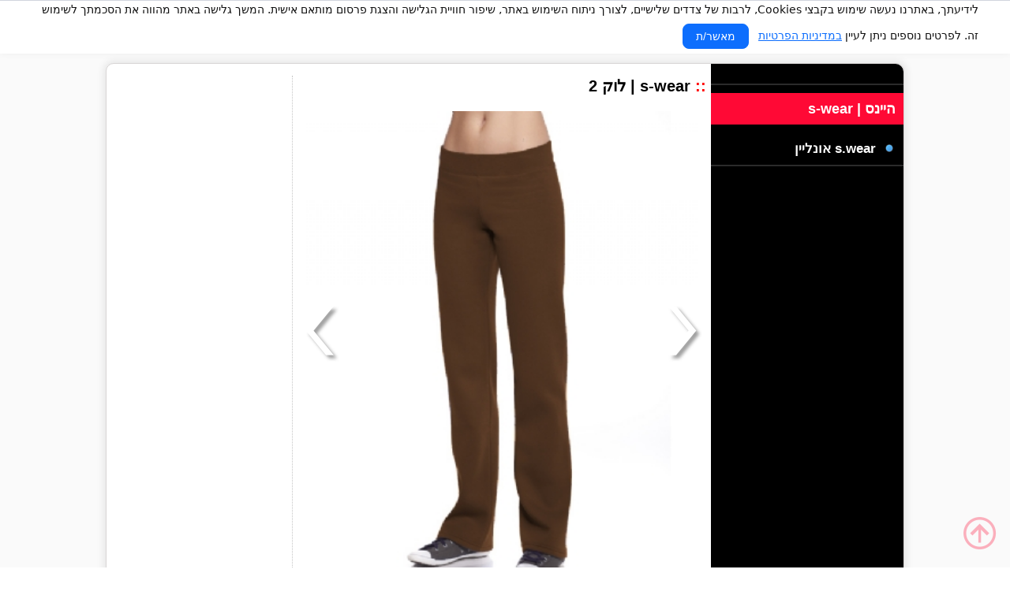

--- FILE ---
content_type: text/html
request_url: https://www.dalook.co.il/DesignersitePicItemMobile.asp?desginers_id_t=11337&desginers_id=11331&desginers_id_s=11333&desginers_id_open=11332&site_lan=he
body_size: 29969
content:
	
	<!-- Navigation -->	
	
<!DOCTYPE html PUBLIC "-//W3C//DTD XHTML 1.0 Transitional//EN" "https://www.w3.org/TR/xhtml1/DTD/xhtml1-transitional.dtd">
<html xmlns="https://www.w3.org/1999/xhtml" xml:lang="he" lang="he"
	xmlns:og="https://opengraphprotocol.org/schema/"
      	xmlns:fb="https://www.facebook.com/2008/fbml">
<head>
<title>s-wear | לוק 2</title>
<meta name="viewport" content="width=device-width, initial-scale=1, maximum-scale=1, user-scalable=no" />
<meta http-equiv="X-UA-Compatible" content="IE=9" />
<meta property="fb:admins" content="509582803" />
<meta property="fb:app_id" content="117004844988472"/>
<meta name="description" content="מחפשים s-wear | לוק 2 הגעתם למקום הנכון רוצים לקנות באתר ובחנות האונליין פריטים של מותג האופנה היינס | s-wear ישראל ולקבל מידע על הקטלוג, הנחות, קופונים, מבצעים, מכירות אאוטלט ועודפים? מהיום זה אפשרי לקנות פשוט, בזול ובקליק!" />
<meta name="keywords" content="s-wear | לוק 2" />
<meta name="distribution" content="Global" />
<meta name="resource-type" content="document" />
<link rel="apple-touch-icon" href="https://www.dalook.co.il/images/Roundicon.png">
<link rel="icon" href="https://www.dalook.co.il/images/Roundicon.png">
<link rel="SHORTCUT ICON" href="https://www.dalook.co.il/images/favicon.png" />
<META NAME="ROBOTS" CONTENT="INDEX, FOLLOW" />
<html xmlns:fb="https://ogp.me/ns/fb#" />
<meta property="og:site_name" content="daLook"/>
<html xmlns:fb="https://www.facebook.com/2008/fbml" />
<meta http-equiv="Content-Language" content="he" />
<meta http-equiv="Content-Type" content="text/html; charset=Windows-1255" />
<meta name="verify-v1" content="w9ko8yFbhLE5LJXtD1+eTqA4WELO+mhTmssz3I8oEhY=" />
<link rel="stylesheet" type="text/css" href="dalook.css" />
<link rel="STYLESHEET" href="/files/SmsBanner.css" />
<link rel="stylesheet" type="text/css" href="./fancybox/jquery.fancybox-1.3.4.css" media="screen" />
<script type="text/javascript" src="https://ajax.googleapis.com/ajax/libs/jquery/1.7.0/jquery.min.js"></script>
<script type="text/javascript" src="./fancybox/jquery.mousewheel-3.0.4.pack.js"></script>
<script type="text/javascript" src="./fancybox/jquery.fancybox-1.3.4.pack.js"></script>
<script type="text/javascript">
    $(document).ready(function () {
        /*
        *   Examples - images
        */
        $("#various1").fancybox({
            'titlePosition': 'inside',
            'transitionIn': 'none',
            'transitionOut': 'none'
        });
		$(".floatme").fancybox({
            'titlePosition': 'inside',
            'transitionIn': 'none',
            'transitionOut': 'none'
        });
    });
</script>
<script type="text/javascript" src="js/jqFancyTransitions.1.8.min.js"></script>
<script src="utilities.js" language="javascript" type="text/javascript"> </script>
<script src="js_util.js" language="javascript" type="text/javascript"></script>
<script src="js/headerNew.js" language="javascript" type="text/javascript"></script>
<script type="text/javascript" src="/js/jquery.jcarousel.min.js"></script>
<script type="text/javascript" src="highslide/highslide.js"></script>
<script type="text/javascript">
    $(document).ready(function () {
        /*
        *   Examples - images
        */
        $("#various1").fancybox({
            'titlePosition': 'inside',
            'transitionIn': 'none',
            'transitionOut': 'none'
        });
    });
	</script>
<script type="text/javascript">
    function Set_Cookie(name, value, expires, path, domain, secure) {
        // set time, it's in milliseconds
        var today = new Date();
        today.setTime(today.getTime());

        /*
        if the expires variable is set, make the correct
        expires time, the current script below will set
        it for x number of days, to make it for hours,
        delete * 24, for minutes, delete * 60 * 24
        */
        expires = expires * 1000 * 60;
        var expires_date = new Date(today.getTime() + (expires));

        document.cookie = name + "=" + escape(value) +
((expires) ? ";expires=" + expires_date.toGMTString() : "") +
((path) ? ";path=" + path : "") +
((domain) ? ";domain=" + domain : "") +
((secure) ? ";secure" : "");
    }

    // this fixes an issue with the old method, ambiguous values
    // with this test document.cookie.indexOf( name + "=" );
    function Get_Cookie(check_name) {
        // first we'll split this cookie up into name/value pairs
        // note: document.cookie only returns name=value, not the other components
        var a_all_cookies = document.cookie.split(';');
        var a_temp_cookie = '';
        var cookie_name = '';
        var cookie_value = '';
        var b_cookie_found = false; // set boolean t/f default f

        for (i = 0; i < a_all_cookies.length; i++) {
            // now we'll split apart each name=value pair
            a_temp_cookie = a_all_cookies[i].split('=');


            // and trim left/right whitespace while we're at it
            cookie_name = a_temp_cookie[0].replace(/^\s+|\s+$/g, '');

            // if the extracted name matches passed check_name
            if (cookie_name == check_name) {
                b_cookie_found = true;
                // we need to handle case where cookie has no value but exists (no = sign, that is):
                if (a_temp_cookie.length > 1) {
                    cookie_value = unescape(a_temp_cookie[1].replace(/^\s+|\s+$/g, ''));
                }
                // note that in cases where cookie is initialized but no value, null is returned
                return cookie_value;
                break;
            }
            a_temp_cookie = null;
            cookie_name = '';
        }
        if (!b_cookie_found) {
            return null;
        }
    }

    // this deletes the cookie when called
    function Delete_Cookie(name, path, domain) {
        if (Get_Cookie(name)) document.cookie = name + "=" +
((path) ? ";path=" + path : "") +
((domain) ? ";domain=" + domain : "") +
";expires=Thu, 01-Jan-1970 00:00:01 GMT";
    }
</script>
    
<!-- Google tag (gtag.js) -->
<script async src="https://www.googletagmanager.com/gtag/js?id=G-LESFKJFD3M"></script>
<script>
  window.dataLayer = window.dataLayer || [];
  function gtag(){dataLayer.push(arguments);}
  gtag('js', new Date());

  gtag('config', 'G-LESFKJFD3M');
</script>


 
<!-- Google Analytics Social Button Tracking -->
  

<script type="text/javascript">
function recordOutboundLink(link, parameters) {
    try {
        _gaq.push(['_trackEvent'].concat(parameters));
        if (link.target == '_blank') {
            return true;
        } else {
            setTimeout(function() { document.location = link.href }, 100);
            return false;
        }
    } catch (err) {
        return true;
    }
}
</script>

<script type="text/javascript">
function showIt() {
document.getElementById("divl1").style.visibility = 'hidden';
setTimeout("showdiv()", 1000);
}
function hidediv() {
document.getElementById("divl1").style.visibility = 'hidden';
}
function showdiv() {
document.getElementById("divl1").style.visibility = 'visible';
}

//Amiel catalog-->
CurrentCookie=Get_Cookie('DalookCatalog')
if (CurrentCookie >=10) {
    $(document).ready(function () {
   // $("#divl1").css('visibility', 'visible')
});
   // Delete_Cookie('DalookCatalog', '/', '');
}
else {
    Set_Cookie('DalookCatalog', Number(CurrentCookie)+1, 1, '/', '', '');
}

</script>
<script type="text/javascript">
var _userway_config = {
// uncomment the following line to override default position
position: 5,
// uncomment the following line to override default language (e.g., fr, de, es, he, nl, etc.)
language: 'he',
// uncomment the following line to override color set via widget
color: '#F8F8FF', 
account: 'huuloZYipU'
};
</script>
<script type="text/javascript">

</script>

<a id="hidden_link" style="display:none;" href="#inline1">Inline</a>
    <div style="display: none;">
		<div id="inline1" class="inpopupmobile">
<div class="inpopupmobile">
   <a href="https://www.dalook.co.il/register.asp" ><img src="https://www.dalook.co.il/images/popupmobile.svg" alt="מבצעי אופנה הרשמה"></a>
  
</div>
		</div>
	</div>
<script type="text/javascript" src="https://cdn.userway.org/widget.js" rel="nofollow" ></script>
<!--- Begin Normal Header -->
<script async src="//pagead2.googlesyndication.com/pagead/js/adsbygoogle.js"></script>
<script>
     (adsbygoogle = window.adsbygoogle || []).push({
          google_ad_client: "ca-pub-5124507670937785",
          enable_page_level_ads: true
     });
</script>
<script>
(function(){
  var KEY = "cookiesAccepted";

  function getCookie(name){
    var m = document.cookie.match(new RegExp("(?:^|; )" + name.replace(/([.$?*|{}()\[\]\\\/\+^])/g,'\\$1') + "=([^;]*)"));
    return m ? decodeURIComponent(m[1]) : null;
  }
  function setCookie(name, value, days){
    var expires = "";
    if (days){
      var d = new Date();
      d.setTime(d.getTime() + days*24*60*60*1000);
      expires = "; expires=" + d.toUTCString();
    }
    document.cookie = name + "=" + encodeURIComponent(value) + expires + "; path=/; SameSite=Lax";
  }

  // פונקציית אישור
  function accept(){
    setCookie(KEY, "1", 365);
    var b = document.getElementById("cookie-banner");
    if (b){
      b.classList.remove("show");
      // לא נוגעים ב-style.display כדי לא לדרוס CSS
    }
  }
  window.acceptCookies = accept; // אם תרצה להשתמש ב-onclick אינליין

  function init(){
    var b = document.getElementById("cookie-banner");
    var btn = document.getElementById("accept-cookies");
    if (!b || !btn) return;

    // מציגים רק אם אין עוגייה
    if (!getCookie(KEY)) {
      b.classList.add("show");
    } else {
      b.classList.remove("show");
    }

    // האזנה נקודתית לכפתור
    btn.addEventListener("click", accept);
  }

  if (document.readyState === "loading"){
    document.addEventListener("DOMContentLoaded", init);
  } else {
    init();
  }
})();
</script>
</head>
<body>
<!-- Cookie Banner Start -->
<div id="cookie-banner">
  לידיעתך, באתרנו נעשה שימוש בקבצי Cookies, לרבות של צדדים שלישיים, לצורך ניתוח השימוש באתר, שיפור חוויית הגלישה והצגת פרסום מותאם אישית. המשך גלישה באתר מהווה את הסכמתך לשימוש זה. לפרטים נוספים ניתן לעיין&nbsp;<a href="https://www.dalook.co.il/Privacylove.asp" target="_blank">במדיניות הפרטיות</a>
  <button id="accept-cookies">מאשר/ת</button>
</div>
<!-- Cookie Banner End -->
<div id="DLLayoutIphone">
<div id="DLHeaderCntIphone">
	<div id="DLHeaderIphone">
			
			
					<center><div style="height:12px"></div><a href="https://www.dalook.co.il/DesingnersMobile.asp" title="דלוק"><img src="https://www.dalook.co.il/images/logo.svg" border="0"  height="32" alt="דלוק"/></a></center>
					
					<div id="DLHeaderWelcomemenu">
                    <a href="https://www.dalook.co.il/CommunityMobile.asp" > <img src="https://www.dalook.co.il/images/menu.svg" alt="פריטי אופנה לקניה" title="פריטי אופנה לקניה" border="0" width="26" height="26"/></a>           
                    </div>
					
					<div id="DLHeaderWelcomesearch">
					<a href="https://www.dalook.co.il/catmob_serarch.asp" > <img src="https://www.dalook.co.il/images/search.svg" rel="nofollow" alt="חיפוש חנויות" title="חיפוש חנויות" border="0" width="26" height="26"/></a>
					</div>
					
					<div id="DLHeaderWelcomemail">
					<a href="https://www.dalook.co.il/Designersiteallpicsmobile.asp?desginers_id=28579&desginers_id_s=28586&desginers_id_open=28585&site_lan=he"><img src="https://www.dalook.co.il/images/sell.svg" alt="קופונים" title="קופונים והנחות" border="0" width="26" height="26"/></a>
					</div>
                    <div id="DLHeaderWelcomeperson">
					<a href="https://www.dalook.co.il/join.asp" ><img src="https://www.dalook.co.il/images/person.svg" alt="פריטים מומלצים" title="פריטי אופנה מומלצים" border="0" width="26" height="26"/></a>
				    </div>
						
					

</div>

</div>
<div id="DLBodyCntIphone">



	
	
</div>	
	<!--- End Normal Header -->	

	
	
<!DOCTYPE html PUBLIC "-//W3C//DTD XHTML 1.0 Transitional//EN" "https://www.w3.org/TR/xhtml1/DTD/xhtml1-transitional.dtd">

<html>
<head>
 <meta name="viewport" content="width=device-width, initial-scale=1, maximum-scale=1, user-scalable=no" />
 <link rel="canonical" href="https://www.dalook.co.il/Designersite_pic_item.asp?desginers_id_t=11337&desginers_id=11331&desginers_id_s=11333&desginers_id_open=11332&site_lan=he" />
 <script type="text/javascript" language="javascript">
  
  if (screen.width > 640) {
    document.location.href = "https://www.dalook.co.il/Designersite_pic_item.asp?desginers_id_t=11337&desginers_id=11331&desginers_id_s=11333&desginers_id_open=11332&site_lan=he";
  }                           
  
</script> 

</head>
<body>


		<!-- Main content -->
<div id="DLBodyIphone">
	
	
<div class="CatalogTopBtnIphoneback"><span>היינס | s-wear</span>
	    <a onclick="javascript: window.history.go(-1);" alt="קניות בגדים באינטרנט">
	    <img src="https://www.dalook.co.il/images/backmobile.png" border="0" width="23" height="23"/></a></div>
	<!--	<center><script async src="//pagead2.googlesyndication.com/pagead/js/adsbygoogle.js"></script>

<ins class="adsbygoogle"
     style="display:inline-block;width:100%;height:50px"
     data-ad-client="ca-pub-5124507670937785"
     data-ad-slot="7471283893"></ins>
<script>
(adsbygoogle = window.adsbygoogle || []).push({});
</script></center>-->
<div style="height:8px;"></div>
	    
		<h1 style="font-size:16px;padding:3px 3px 3px 3px ">s-wear | לוק 2</h1>
		
<script>
    $(function () {

        $('.changecolor').mouseover(function () {
            var theColorIs = jQuery(this).children('a').css("color");
            if (theColorIs == 'rgb(255, 255, 255)') {
                jQuery(this).children('a').css('color', '#000000');
            }
            else {
                jQuery(this).children('a').css('color', '#FFFFFF');
            }
        });
        $('.changecolor').mouseout(function () {
            var theColorIs = jQuery(this).children('a').css("color");
            if (theColorIs == 'rgb(255, 255, 255)') {
                jQuery(this).children('a').css('color', '#000000');
            }
            else {
                jQuery(this).children('a').css('color', '#FFFFFF');
            }
        });
        $(".catopen").click(function () {
            jQuery(this).next(".cat1").slideToggle("slow");
        });
        $(".ItemLev2").click(function () {
            jQuery(this).next(".cat2").slideToggle("slow");
        });
    });

</script>

    


  


		<div>

        	
					
<div style="text-align: center;">
    <div style="margin: 0 auto; text-align: center;">
	<div class="DLhafakaPicHover" style="float:none;">
				<div class="DLhafakaNavIphone">
					<a href="DesignersitePicItemMobile.asp?desginers_id_t=11336&desginers_id=11331&desginers_id_s=11333&desginers_id_open=11332&site_lan=he" class="DLhafakaNavNext"></a><a href="DesignersitePicItemMobile.asp?desginers_id_t=11338&desginers_id=11331&desginers_id_s=11333&desginers_id_open=11332&site_lan=he" class="DLhafakaNavPrev"></a><a href="DesignersitePicItemMobile.asp?desginers_id_t=11338&desginers_id=11331&desginers_id_s=11333&desginers_id_open=11332&site_lan=he" class="DLhafakaNavPrev_main"></a>
				</div>
				<a href="DesignersitePicItemMobile.asp?desginers_id_t=11338&desginers_id=11331&desginers_id_s=11333&desginers_id_open=11332&site_lan=he">
				<img src="/files/desginers/f_11331_11332_11333_19122011145046105617.jpg" alt="s-wear | לוק 2" title="s-wear | לוק 2"  width="96%"  border="0" style="border-radius:30px;" />
				</a>
					
			</div> 
	</div>
<center> 		
	
    
    <div style="width:90%; margin:20px auto; text-align: right;background-color:#e9e9e9;padding:10px;border-radius:12px;">
		
	</div>
	
		<script>
// Function to show notification
function showNotification(message) {
    const notification = document.getElementById('notification');
    notification.textContent = message;
    notification.classList.remove('hidden');
    setTimeout(() => {
        hideNotification();
    }, 10000);
}

// Function to hide notification
function hideNotification() {
    const notification = document.getElementById('notification');
    notification.classList.add('hidden');
}

function copyText() {
    // Get the text content from the div
    var text = document.getElementById("textToCopy").innerText;

    // Create a temporary input element
    var tempInput = document.createElement("input");
    tempInput.setAttribute("value", text);
    document.body.appendChild(tempInput);

    // Select the text inside the input
    tempInput.select();
    tempInput.setSelectionRange(0, 99999); /* For mobile devices */

    // Copy the text to the clipboard
    document.execCommand("copy");

    // Remove the temporary input
    document.body.removeChild(tempInput);

    // Show the notification
    showNotification("איזה כיף הקוד קופון " + text +" הועתק בהצלחה! " + "עכשיו כל מה שנותר לעשות הוא, ללחוץ על SHOP NOW לבצע רכישה באתר האונליין ולבסוף להדביק את קוד הקופון שהועתק למכשירך, נתראה בקופון הבא!");
}

</script>

	
</center> 	
<div id="notification" class="hidden"></div> 
</div>
	 
					
				
				
				
	<div style="width:100%; min-height: 18px  "></div>			

        </div>

        <?xml version="1.0" encoding="windows-1255"?>

					<!-- AddThis Button BEGIN -->
			
             	
				<div id="desiallpic" style="height:750px">
				<div id="DLtitlededig">עוד בקטלוג
				<div class="logonew"><img src="https://www.dalook.co.il/images/ringlogo.png" width="23" /></div>
				</div>
				

                    
						
                        <div class="respon-desiallpic">
						<a href="https://www.dalook.co.il/Designersite_all_pics.asp?desginers_id=11331&desginers_id_s=11334&desginers_id_open=11332&site_lan=he">
                        <img src="/files/desginers\f_11331_11332_11334_1912201115191240981.jpg" alt=""  /></a>
						<span>s-wear גברים | חורף 2012</span>
						</div>
                        
						
                        <div class="respon-desiallpic">
						<a href="https://www.dalook.co.il/Designersite_all_pics.asp?desginers_id=11331&desginers_id_s=11335&desginers_id_open=11332&site_lan=he">
                        <img src="/files/desginers\f_11331_11332_11335_19122011152320483532.jpg" alt=""  /></a>
						<span>s-wear ילדים | חורף 2012</span>
						</div>
                        
                    </div>
  
        
		  
		 <center> 
 		 
		            <div class="DLUserM3Seperatoriphonepic" ></div>
					
						
					       
					        <div style="width:100%;height:100%; margin: 0 auto;">	
							<script async src="//pagead2.googlesyndication.com/pagead/js/adsbygoogle.js"></script>
                            <!-- iphoneAPPfooer -->
                            <ins class="adsbygoogle"
                                 style="display:block"
                                 data-ad-client="ca-pub-5124507670937785"
                                 data-ad-slot="2163550696"
                                 data-ad-format="auto"></ins>
                           <script>
                           (adsbygoogle = window.adsbygoogle || []).push({});
                           </script>
                           </div>
						  
					  
						        
	        	<div class="DLUserM3Seperatoriphonepic" ></div>
				  <a class="DLPhotos-greyiphone" style="width:90%;" href="https://www.s-wear.co.il" target="_blank" onClick="return recordOutboundLink(this, ['Outbound Links', 'https://www.s-wear.co.il']);">SHOP NOW</a>
				<div class="DLUserM3Seperatoriphonepic" ></div>
                           
					       
					        <div style="width:100%;height:100%; margin: 0 auto;">	
							<script async src="//pagead2.googlesyndication.com/pagead/js/adsbygoogle.js"></script>
                            <!-- iphoneAPPfooer -->
                            <ins class="adsbygoogle"
                                 style="display:block"
                                 data-ad-client="ca-pub-5124507670937785"
                                 data-ad-slot="2163550696"
                                 data-ad-format="auto"></ins>
                           <script>
                           (adsbygoogle = window.adsbygoogle || []).push({});
                           </script>
                           </div>
						  
					  		
					
				</center>
				 
       <div style="height:15px"></div>				
					        <div style="clear:both;text-align:center;padding-bottom:10px">
					<a style="font-size:16px;color:#000">שתפו עם חברים</a>
<script type="text/javascript">
function shareLink() {
  // Get the current page URL
  var url = window.location.href;
  
  // Create a shareable link
  var shareableLink = url;
  
  // Create a temporary input element
  var tempInput = document.createElement('input');
  
  // Set the value of the input to the shareable link
  tempInput.value = shareableLink;
  
  // Append the input element to the document body
  document.body.appendChild(tempInput);
  
  // Select the input's contents
  tempInput.select();
  tempInput.setSelectionRange(0, 99999); // For mobile devices
  
  // Copy the selected text to the clipboard
  document.execCommand('copy');
  
  // Remove the temporary input element
  document.body.removeChild(tempInput);
  
  // Optional: Provide user feedback (e.g., display a message)
  alert('הקישור הועתק למכשיר,עכשיו  ניתן לשלוח את הקישור לחברים');
}
</script>			
		<div style="height:15px"></div>
               <script>function fbs_click() {u=document.location.href = "https://www.dalook.co.il/page.asp?page_parent=&site_lan=he";t=document.title;window.open('https://www.facebook.com/sharer.php?u='+encodeURIComponent(u)+'&t='+encodeURIComponent(t),'sharer','toolbar=0,status=0,width=0,height=0');return false;}</script><a href="https://www.facebook.com/share.php?u=<url>" onclick="return fbs_click()" target="_blank" class="fb_share_link"><img src="images/facebookpicuser.png" alt="שיתוף בפייסבוק" border="0" width="40px" height="40px"/></a>
						
			&nbsp;&nbsp;
			                    <a  onclick="shareLink()" target="_blank" rel="nofollow" alt="קישור לשיתוף" ><img src="images/linkpicuser.png"  border="0" width="40px" height="40px"/></a>
						
		
			&nbsp;&nbsp;
			
			                    <script>function mail_click() {u=location.href;t=document.title;window.open('mailto:?&subject=DALOOK&body='+encodeURIComponent(u)+'&t='+encodeURIComponent(t),'sharer','toolbar=0,status=0,width=0,height=0');return false;}</script><a href="mailto:?&subject=DALOOK&body=<url>" onclick="return mail_click()" rel="nofollow" ><img src="images/mailpicuser.png" alt="שיתוף באימייל" border="0" width="40px" height="40px"/></a>
			&nbsp;&nbsp;
			
			                    <script>function whatsapp_click() {u=location.href;t=document.title;window.open('whatsapp://send?text='+encodeURIComponent(u)+'&t='+encodeURIComponent(t),'sharer','toolbar=0,status=0,width=0,height=0');return false;}</script><a href="whatsapp://send?text=<url>" onclick="return whatsapp_click()" rel="nofollow" ><img src="images/whatsapppicuser.png" alt="שיתוף בוואטסאפ" border="0" width="40px" height="40px"/></a>
			
			            
             </div> 		
   	
				
          

<script type="text/javascript">
    $(document).ready(function () {
        var DLhafakaDesc = $('.DLhafakaPicDesc');
        $('.DLhafakaPicHover').hover(function () {
            $('.DLhafakaNav', $(this)).fadeIn(300);
            if (!DLhafakaDesc.text() == '') { DLhafakaDesc.fadeIn(300); };
        }, function () {
            $('.DLhafakaNav', $(this)).fadeOut(300);
            if (DLhafakaDesc.is(':visible')) { DLhafakaDesc.fadeOut(300); };
        });
    });
</script>
        
	<!--	
				<div id="DLtitlededig">מבצעים מומלצים עבורך
				<div class="logonew"><img src="https://www.dalook.co.il/images/ringlogo.png" width="23" /></div>
				</div>
				<div id="DLdesigpicitems">
			
					
                        <div class="respon-desigpicitems">
						
            			<a href="https://www.dalook.co.il/CommunityAllPicsMobile.asp?communityid=64&site_lan=he" onClick="return recordOutboundLink(this, ['Outbound Links', 'https://www.dalook.co.il/CommunityAllPicsMobile.asp?communityid=64&site_lan=he']);">
                        <img src="/files/news/f_91202601011355526.jpg" alt="עכשיו זה הזמן להזמין תחפושות"  /></a>
				        	 
                        <span>עכשיו זה הזמן להזמין תחפושות</span>
						</div>
					
					
                        <div class="respon-desigpicitems">
						
            			<a href="https://www.dalook.co.il/TagpicsMobile.asp?tag_id=3427&site_lan=he" onClick="return recordOutboundLink(this, ['Outbound Links', 'https://www.dalook.co.il/TagpicsMobile.asp?tag_id=3427&site_lan=he']);">
                        <img src="/files/news/f_812026235527806301.jpg" alt="מבצעים והנחות עכשיו בפוקס"  /></a>
				        	 
                        <span>מבצעים והנחות עכשיו בפוקס</span>
						</div>
					
					
                        <div class="respon-desigpicitems">
						
            			<a href="https://www.dalook.co.il/TagpicsMobile.asp?tag_id=16305&site_lan=he" onClick="return recordOutboundLink(this, ['Outbound Links', 'https://www.dalook.co.il/TagpicsMobile.asp?tag_id=16305&site_lan=he']);">
                        <img src="/files/news/f_812026235537244106.jpg" alt="קוד קופון לגולף קידס"  /></a>
				        	 
                        <span>קוד קופון לגולף קידס</span>
						</div>
					
					
                        <div class="respon-desigpicitems">
						
            			<a href="https://www.dalook.co.il/TagpicsMobile.asp?tag_id=16284&site_lan=he" onClick="return recordOutboundLink(this, ['Outbound Links', 'https://www.dalook.co.il/TagpicsMobile.asp?tag_id=16284&site_lan=he']);">
                        <img src="/files/news/f_812026235555957348.jpg" alt="סקארה"  /></a>
				        	 
                        <span>סקארה</span>
						</div>
					
					
                        <div class="respon-desigpicitems">
						
            			<a href="https://www.dalook.co.il/TagpicsMobile.asp?tag_id=16281&site_lan=he" onClick="return recordOutboundLink(this, ['Outbound Links', 'https://www.dalook.co.il/TagpicsMobile.asp?tag_id=16281&site_lan=he']);">
                        <img src="/files/news/f_812026235741420269.jpg" alt="הנחות ומבצעים"  /></a>
				        	 
                        <span>הנחות ומבצעים</span>
						</div>
					
					
                        <div class="respon-desigpicitems">
						
            			<a href="https://www.dalook.co.il/TagpicsMobile.asp?tag_id=16279&site_lan=he" onClick="return recordOutboundLink(this, ['Outbound Links', 'https://www.dalook.co.il/TagpicsMobile.asp?tag_id=16279&site_lan=he']);">
                        <img src="/files/news/f_812026235753255611.jpg" alt="קופון למשביר לצרכן"  /></a>
				        	 
                        <span>קופון למשביר לצרכן</span>
						</div>
					
					
                        <div class="respon-desigpicitems">
						
            			<a href="https://www.dalook.co.il/TagpicsMobile.asp?tag_id=16283&site_lan=he" onClick="return recordOutboundLink(this, ['Outbound Links', 'https://www.dalook.co.il/TagpicsMobile.asp?tag_id=16283&site_lan=he']);">
                        <img src="/files/news/f_81202623585624126.jpg" alt="מבצעים והנחות עכשיו בטרמינל X"  /></a>
				        	 
                        <span>מבצעים והנחות עכשיו בטרמינל X</span>
						</div>
					
					
                        <div class="respon-desigpicitems">
						
            			<a href="https://www.dalook.co.il/TagpicsMobile.asp?tag_id=16280&site_lan=he" onClick="return recordOutboundLink(this, ['Outbound Links', 'https://www.dalook.co.il/TagpicsMobile.asp?tag_id=16280&site_lan=he']);">
                        <img src="/files/news/f_9120260828288097.jpg" alt="קולקציית חורף עכשיו באתר"  /></a>
				        	 
                        <span>קולקציית חורף עכשיו באתר</span>
						</div>
					
					
			
				</div>
			
					
				-->				
		

<div style="height:75px;">
					
		
        <center><div id="DLFooterCntiphone">
		<script async src="//pagead2.googlesyndication.com/pagead/js/adsbygoogle.js"></script>
<!-- mobilefooter -->
<ins class="adsbygoogle"
     style="display:inline-block;width:100%;height:50px"
     data-ad-client="ca-pub-5124507670937785"
     data-ad-slot="9227218695"></ins>
<script>
(adsbygoogle = window.adsbygoogle || []).push({});
</script>
		</div></center>	
		

</div>
</div>
</body>
</html>	



</div>

	<div id="DLFooterBtmnew">	
			<div id="DLFooterCntnewmobile" >
              	<div id="DLFooter">

			
							
				<ul class="footernavnewmobile">
					<li class="footernavtitle"><a href="https://www.dalook.co.il/dalookmapmobile.asp"  alt="מפתר אתר דלוק" >מפת אתר</a></li>
						
						
				</ul>
				<ul class="footernavnewmobile">
					<li class="footernavtitle"><a href="https://www.dalook.co.il/CustomerService.asp" rel="nofollow" alt="הצהרת נגישות DALOOK" >פרטיות ונגישות</a></li>
						
						
				</ul>
				<ul class="footernavnewmobile">
					<li class="footernavtitle"><a href="https://www.dalook.co.il/pagemobile.asp?page_parent=359&site_lan=he" alt="בלוג אופנה" title="בלוג אופנה">בלוג קניות</a></li>
						
						
				</ul>
				
				
				
				
		

			
			</div>
			</div>
	<div class="footercopy"><span>&copy; 2026</span> Dalook</div>
	<div style="height:15px"></div>
</div>

</body>
</html>


--- FILE ---
content_type: text/html
request_url: https://www.dalook.co.il/Designersite_pic_item.asp?desginers_id_t=11337&desginers_id=11331&desginers_id_s=11333&desginers_id_open=11332&site_lan=he
body_size: 31919
content:
	
	<!-- Navigation -->	
	

<!DOCTYPE html PUBLIC "-//W3C//DTD XHTML 1.0 Transitional//EN" "https://www.w3.org/TR/xhtml1/DTD/xhtml1-transitional.dtd">
<html xmlns="https://www.w3.org/1999/xhtml" xml:lang="he" lang="he"
	xmlns:og="https://opengraphprotocol.org/schema/"
      	xmlns:fb="https://www.facebook.com/2008/fbml">
<head>
<title>s-wear | לוק 2</title>
<meta http-equiv="X-UA-Compatible" content="IE=9" />
<meta property="fb:admins" content="509582803" />
<meta property="fb:app_id" content="117004844988472"/>
<meta name="description" content="מחפשים s-wear | לוק 2 הגעתם למקום הנכון רוצים לקנות באתר ובחנות האונליין פריטים של מותג האופנה היינס | s-wear ישראל ולקבל מידע על הקטלוג, הנחות, קופונים, מבצעים, מכירות אאוטלט ועודפים? מהיום זה אפשרי לקנות פשוט, בזול ובקליק!" />
<meta name="keywords" content="s-wear | לוק 2" />
<meta name="distribution" content="Global" />
<meta name="resource-type" content="document" />
<link rel="apple-touch-icon" href="https://www.dalook.co.il/images/Roundicon.png">
<link rel="icon" href="https://www.dalook.co.il/images/Roundicon.png">
<link rel="SHORTCUT ICON" href="https://www.dalook.co.il/images/favicon.png" />
<META NAME="ROBOTS" CONTENT="INDEX, FOLLOW" />
<meta property="og:site_name" content="daLook"/>
<html xmlns:fb="https://www.facebook.com/2008/fbml"/>
<meta http-equiv="Content-Language" content="he" />
<meta http-equiv="Content-Type" content="text/html; charset=Windows-1255" />
<meta name="verify-v1" content="w9ko8yFbhLE5LJXtD1+eTqA4WELO+mhTmssz3I8oEhY=" />

<link rel="stylesheet" type="text/css" href="dalook.css" />
<script type="text/javascript" src="https://ajax.googleapis.com/ajax/libs/jquery/1.7.0/jquery.min.js"></script>
<script type="text/javascript" src="./fancybox/jquery.mousewheel-3.0.4.pack.js"></script>
<script type="text/javascript" src="./fancybox/jquery.fancybox-1.3.4.pack.js"></script>
<link rel="stylesheet" type="text/css" href="./fancybox/jquery.fancybox-1.3.4.css" media="screen" />
<script type="text/javascript">
    $(document).ready(function () {
        /*
        *   Examples - images
        */
        $("#various1").fancybox({
            'titlePosition': 'inside',
            'transitionIn': 'none',
            'transitionOut': 'none'
        });
		$(".floatme").fancybox({
            'titlePosition': 'inside',
            'transitionIn': 'none',
            'transitionOut': 'none'
        });
    });
</script>
<script type="text/javascript" src="js/jqFancyTransitions.1.8.min.js"></script>
<!--<script src="https://www.dalook.co.il/nav_new.js" language="javascript" type="text/javascript"></script>-->
<script src="utilities.js" language="javascript" type="text/javascript"> </script>
<script src="js_util.js" language="javascript" type="text/javascript"></script>
<script src="js/headerNew.js" language="javascript" type="text/javascript"></script>
<script type="text/javascript" src="/js/jquery.jcarousel.min.js"></script>
<!--<link rel="stylesheet" href="modalbox/modalbox.css" type="text/css" media="screen" >-->
<link rel="STYLESHEET" href="/files/SmsBanner.css"> 
<!--<script type="text/javascript" src="modalbox/lib/prototype.js"></script>-->
<!--<script type="text/javascript" src="modalbox/lib/scriptaculous.js?load=builder,effects"></script>-->
<!--<script type="text/javascript" src="modalbox/modalbox.js"></script>-->
<script type="text/javascript" src="highslide/highslide.js"></script>
<!--<script type="text/javascript" src="highslide/highslide-html.js"></script>-->
<script type="text/javascript" src="highslide/swfobject.js"></script>

<script type="text/javascript">

hs.graphicsDir = 'images/highslide/';

hs.align = 'center';
hs.transitions = ['expand', 'crossfade'];
hs.outlineType = 'rounded-white';
hs.fadeInOut = true;
hs.dimmingOpacity = 0.75;

});
</script>

<script type="text/javascript">
    function Set_Cookie(name, value, expires, path, domain, secure) {
        // set time, it's in milliseconds
        var today = new Date();
        today.setTime(today.getTime());

        /*
        if the expires variable is set, make the correct
        expires time, the current script below will set
        it for x number of days, to make it for hours,
        delete * 24, for minutes, delete * 60 * 24
        */
        expires = expires * 1000 * 60;
        var expires_date = new Date(today.getTime() + (expires));

        document.cookie = name + "=" + escape(value) +
((expires) ? ";expires=" + expires_date.toGMTString() : "") +
((path) ? ";path=" + path : "") +
((domain) ? ";domain=" + domain : "") +
((secure) ? ";secure" : "");
    }

    // this fixes an issue with the old method, ambiguous values
    // with this test document.cookie.indexOf( name + "=" );
    function Get_Cookie(check_name) {
        // first we'll split this cookie up into name/value pairs
        // note: document.cookie only returns name=value, not the other components
        var a_all_cookies = document.cookie.split(';');
        var a_temp_cookie = '';
        var cookie_name = '';
        var cookie_value = '';
        var b_cookie_found = false; // set boolean t/f default f

        for (i = 0; i < a_all_cookies.length; i++) {
            // now we'll split apart each name=value pair
            a_temp_cookie = a_all_cookies[i].split('=');


            // and trim left/right whitespace while we're at it
            cookie_name = a_temp_cookie[0].replace(/^\s+|\s+$/g, '');

            // if the extracted name matches passed check_name
            if (cookie_name == check_name) {
                b_cookie_found = true;
                // we need to handle case where cookie has no value but exists (no = sign, that is):
                if (a_temp_cookie.length > 1) {
                    cookie_value = unescape(a_temp_cookie[1].replace(/^\s+|\s+$/g, ''));
                }
                // note that in cases where cookie is initialized but no value, null is returned
                return cookie_value;
                break;
            }
            a_temp_cookie = null;
            cookie_name = '';
        }
        if (!b_cookie_found) {
            return null;
        }
    }

    // this deletes the cookie when called
    function Delete_Cookie(name, path, domain) {
        if (Get_Cookie(name)) document.cookie = name + "=" +
((path) ? ";path=" + path : "") +
((domain) ? ";domain=" + domain : "") +
";expires=Thu, 01-Jan-1970 00:00:01 GMT";
    }
        </script>
        <script type="text/javascript">
            // remember, these are the possible parameters for Set_Cookie:
            // name, value, expires, path, domain, secure
            
            
            // and these are the parameters for Delete_Cookie:
            // name, path, domain
            // make sure you use the same parameters in Set and Delete Cookie.
             //Delete_Cookie('DalookIcookie', '/', '');
             //(Get_Cookie('DalookIcookie')) ? alert(Get_Cookie('DalookIcookie')) :
 //alert('it is gone');



//Handle Other pay

</script>
<!-- Google tag (gtag.js) -->
<script async src="https://www.googletagmanager.com/gtag/js?id=G-LESFKJFD3M"></script>
<script>
  window.dataLayer = window.dataLayer || [];
  function gtag(){dataLayer.push(arguments);}
  gtag('js', new Date());

  gtag('config', 'G-LESFKJFD3M');
</script>

  <!-- Google Analytics Social Button Tracking -->
  <script src="ga_social_tracking.js"></script>

<script type="text/javascript">
function recordOutboundLink(link, parameters) {
    try {
        _gaq.push(['_trackEvent'].concat(parameters));
        if (link.target == '_blank') {
            return true;
        } else {
            setTimeout(function() { document.location = link.href }, 100);
            return false;
        }
    } catch (err) {
        return true;
    }
}
</script>
<script type="text/javascript">
function showIt() {
document.getElementById("divl1").style.visibility = 'hidden';
setTimeout("showdiv()", 1000);
}
function hidediv() {
document.getElementById("divl1").style.visibility = 'hidden';
}
function showdiv() {
document.getElementById("divl1").style.visibility = 'visible';
}

//Amiel catalog-->
CurrentCookie=Get_Cookie('DalookCatalog')
if (CurrentCookie >=10) {
    $(document).ready(function () {
   // $("#divl1").css('visibility', 'visible')
});
   // Delete_Cookie('DalookCatalog', '/', '');
}
else {
    Set_Cookie('DalookCatalog', Number(CurrentCookie)+1, 1, '/', '', '');
}


</script>
<script type="text/javascript">

</script>

<a id="hidden_link" style="display:none;" href="#inline1">Inline</a>
    <div style="display: none;">
				<div id="inline1" class="popupsale">
<div class="popupsale">
   <a href="https://www.dalook.co.il/registerlove.asp" ><img src="https://www.dalook.co.il/images/popupsale.svg" alt="מבצעי אופנה הרשמה"></a>
  
</div>
		</div>
	</div>
<script type="text/javascript">
var _userway_config = {
// uncomment the following line to override default position
position: 6,
// uncomment the following line to override default language (e.g., fr, de, es, he, nl, etc.)
language: 'he',
// uncomment the following line to override color set via widget
color: '#F8F8FF', 
account: 'huuloZYipU'
};
</script>
<script type="text/javascript" src="https://cdn.userway.org/widget.js" rel="nofollow"></script>
<script type="text/javascript">
//if ($.browser.msie  && parseInt($.browser.version, 10) === 7) {
//ChangeBrowcookie23=Get_Cookie('ChangeBrowcookie23');
//	if (ChangeBrowcookie23!=='1') {
//		$(document).ready(function() {
//			$("#hidden_link2").fancybox().trigger('click');
//		});
//	};
//	Set_Cookie('ChangeBrowcookie23', '1', '1', '/', '', '')
//} 
 </script>
<script>
(function(){
  var KEY = "cookiesAccepted";

  function getCookie(name){
    var m = document.cookie.match(new RegExp("(?:^|; )" + name.replace(/([.$?*|{}()\[\]\\\/\+^])/g,'\\$1') + "=([^;]*)"));
    return m ? decodeURIComponent(m[1]) : null;
  }
  function setCookie(name, value, days){
    var expires = "";
    if (days){
      var d = new Date();
      d.setTime(d.getTime() + days*24*60*60*1000);
      expires = "; expires=" + d.toUTCString();
    }
    document.cookie = name + "=" + encodeURIComponent(value) + expires + "; path=/; SameSite=Lax";
  }

  // פונקציית אישור
  function accept(){
    setCookie(KEY, "1", 365);
    var b = document.getElementById("cookie-banner");
    if (b){
      b.classList.remove("show");
      // לא נוגעים ב-style.display כדי לא לדרוס CSS
    }
  }
  window.acceptCookies = accept; // אם תרצה להשתמש ב-onclick אינליין

  function init(){
    var b = document.getElementById("cookie-banner");
    var btn = document.getElementById("accept-cookies");
    if (!b || !btn) return;

    // מציגים רק אם אין עוגייה
    if (!getCookie(KEY)) {
      b.classList.add("show");
    } else {
      b.classList.remove("show");
    }

    // האזנה נקודתית לכפתור
    btn.addEventListener("click", accept);
  }

  if (document.readyState === "loading"){
    document.addEventListener("DOMContentLoaded", init);
  } else {
    init();
  }
})();
</script>
</head>



<body>
<!-- Cookie Banner Start -->
<div id="cookie-banner">
  לידיעתך, באתרנו נעשה שימוש בקבצי Cookies, לרבות של צדדים שלישיים, לצורך ניתוח השימוש באתר, שיפור חוויית הגלישה והצגת פרסום מותאם אישית. המשך גלישה באתר מהווה את הסכמתך לשימוש זה. לפרטים נוספים ניתן לעיין&nbsp;<a href="https://www.dalook.co.il/Privacylove.asp" target="_blank">במדיניות הפרטיות</a>
  <button id="accept-cookies">מאשר/ת</button>
</div>
<!-- Cookie Banner End -->
<div id="fb-root"></div>
<script>(function(d, s, id) {
  var js, fjs = d.getElementsByTagName(s)[0];
  if (d.getElementById(id)) return;
  js = d.createElement(s); js.id = id;
  js.src = "//connect.facebook.net/he_IL/all.js#xfbml=1&appId=117004844988472";
  fjs.parentNode.insertBefore(js, fjs);
}(document, 'script', 'facebook-jssdk'));</script>




<!--- Begin Normal Header -->
<script>
					var badBrowser=false;
					var elsParam = window;
					var clickParamTop = 'html, body';
						if(navigator.appName.indexOf('Internet Explorer')!=-1){ 
							var badBrowser=(
								navigator.appVersion.indexOf('MSIE 9')==-1 &&   
								navigator.appVersion.indexOf('MSIE 1')==-1  
							);
							
							elsParam ='#mainSpacer';
							clickParamTop = '#mainSpacer';
							
						}
						if(!badBrowser) {
								jQuery(document).ready(function() {
								
								if (1 == 1 && navigator.appName.indexOf('Internet Explorer')!=-1) {
									jQuery('.back-to-top').css({
										'position': 'absolute',
										'z-index': 9999,
										'display': 'none',
										'width': '52',
										'height': '52',
										'bottom': '30px',
										'right': '30px',
										'cursor': 'pointer'
									});
								} 
								
								
									var offset = 320;
									var duration = 500;
									jQuery(elsParam).scroll(function() {
										if (jQuery(this).scrollTop() > offset) {
											if (1 == 0 && navigator.appName.indexOf('Internet Explorer')!=-1) {
												jQuery('.back-to-top').css({
													'position': 'absolute',
													'z-index': 9999,
													'display': 'none',
													'top': jQuery(this).scrollTop() + 780,
													'bottom' : 'auto',
													'right': '30px'
												});
											} 
											jQuery('.back-to-top').fadeIn(duration);
										} else {
											jQuery('.back-to-top').fadeOut(duration);
										}
									});
									
									jQuery('.back-to-top').click(function(event) {
										event.preventDefault();
										jQuery(clickParamTop).animate({scrollTop: 0}, duration);
										return false;
									})
								});	
						}
	</script>
	



<div id="DLLayoutttttt">
<div class="back-to-top" style="display: block;"><img src="/images/back_to.png" alt="חזור למעלה" rel="nofollow" border="0"></div>
<div id="DLHeaderCntttttt">
		<div id="DLHeaderttttt">
			  <a href="https://www.dalook.co.il/Designers.asp?site_lan=he">
			<img src="https://www.dalook.co.il/images/logo.svg" alt="חנויות אונליין" title="דלוק" id="DLLogottttt"/>
			</a>


						<div id="DLMenuttttt">
				<ul>
	
					
					 <a  style="text-decoration:none; color:#fff;font-size:18px;background:#FF0935;padding:7px 20px 9px 20px;border-radius:50px;" rel="nofollow"  href="https://www.dalook.co.il/join.asp">כניסה</a>

				</ul>		
				

				<ul>
	
					
					 <a  style="text-decoration:none; color:#000;font-size:18px;background:#fff;padding:7px 1px 9px 20px;border-radius:50px;" rel="nofollow"  href="https://www.dalook.co.il/Designersite_all_pics.asp?desginers_id=28579&desginers_id_s=28586&desginers_id_open=28585&site_lan=he"><img src="https://www.dalook.co.il/images/sell.svg" style="margin:1px 3px -4px 7px;" alt="קופונים והנחות" title="קופונים והנחות" border="0" width="18" height="18"/>קופונים והנחות</a> 

				</ul>
				<ul>
	
					
					<a  href="https://www.dalook.co.il/community.asp?site_lan=he" style="text-decoration:none; color:#000;font-size:18px;background:#fff;padding:7px 20px 9px 15px;border-radius:50px;" ><img src="https://www.dalook.co.il/images/menuindex.png" style="margin: 4px 1px -2px 7px;" alt="חנויות שאתם אוהבים" title="חנויות שאתם אוהבים" border="0" width="15" height="15"/>קטגוריות מומלצות</a> 

				</ul>
				<ul>
	
					
					<a  href="https://www.dalook.co.il/cat_serarch.asp" style="text-decoration:none; color:#000;font-size:18px;background:#fff;border-radius:50px;" ><img src="https://www.dalook.co.il/images/searchid.png" style="margin: 4px 1px -2px 7px;" alt="חנויות שאתם אוהבים" title="חנויות שאתם אוהבים" border="0" width="15" height="15"/>חיפוש חנות</a> 

				</ul>


				
			</div>
			
		</div>
</div>

<div id="DLBodyCntttttt">
	

	
	
	<!--- End Normal Header -->	

	
	<!-- Main body -->
<!DOCTYPE html PUBLIC "-//W3C//DTD XHTML 1.0 Transitional//EN" "https://www.w3.org/TR/xhtml1/DTD/xhtml1-transitional.dtd">

<html>
<head> 
 <link rel="alternate" media="only screen and (max-width: 640px)" href="https://www.dalook.co.il/DesignersitePicItemMobile.asp?desginers_id_t=11337&desginers_id=11331&desginers_id_s=11333&desginers_id_open=11332&site_lan=he" />
 
 <script type="text/javascript" language="javascript">
  
  if (screen.width <= 640) {
    document.location.href = "https://www.dalook.co.il/DesignersitePicItemMobile.asp?desginers_id_t=11337&desginers_id=11331&desginers_id_s=11333&desginers_id_open=11332&site_lan=he";
  }
  
</script> 
 
</head>
<body>	
<script>
    $(function () {

        $('.changecolor').mouseover(function () {
            var theColorIs = jQuery(this).children('a').css("color");
            if (theColorIs == 'rgb(255, 255, 255)') {
                jQuery(this).children('a').css('color', '#000000');
            }
            else {
                jQuery(this).children('a').css('color', '#FFFFFF');
            }
        });
        $('.changecolor').mouseout(function () {
            var theColorIs = jQuery(this).children('a').css("color");
            if (theColorIs == 'rgb(255, 255, 255)') {
                jQuery(this).children('a').css('color', '#000000');
            }
            else {
                jQuery(this).children('a').css('color', '#FFFFFF');
            }
        });
        $(".catopen").click(function () {
            jQuery(this).next(".cat1").slideToggle("slow");
        });
        $(".ItemLev2").click(function () {
            jQuery(this).next(".cat2").slideToggle("slow");
        });
    });

</script>
<div id="DLbodyCatalog">
    <div style="float:right;"><div style="background-color:transparent">
            <?xml version="1.0" encoding="windows-1255"?>
<script>
    $(function () {

        $('.changecolor').mouseover(function () {
            var theColorIs = jQuery(this).children('a').css("color");
            if (theColorIs == 'rgb(255, 255, 255)') {
                jQuery(this).children('a').css('color', '#000000');
            }
            else {
                jQuery(this).children('a').css('color', '#FFFFFF');
            }
        });
        $('.changecolor').mouseout(function () {
            var theColorIs = jQuery(this).children('a').css("color");
            if (theColorIs == 'rgb(255, 255, 255)') {
                jQuery(this).children('a').css('color', '#000000');
            }
            else {
                jQuery(this).children('a').css('color', '#FFFFFF');
            }
        });
        $(".ItemClose").click(function () {
            jQuery(this).next(".lev1").slideToggle("slow");
            $(this).toggleClass("ItemOpen");
        });

        $(".ItemLev2").click(function () {
            jQuery(this).next(".lev2").slideToggle("slow");
        });

    });

</script>
	


<div id="DLUserM3" style="min-height:1650px;">
<div style="padding:5px 20px 10px 20px;">
<div style="float:right;padding-top:2px;"></div>
</div>

<div class="DLUserM3Seperator"></div> 
<div class="CatalogTopBtn"><a href="Designersite_1.asp?desginers_id=11331&site_lan=he" title="היינס | s-wear" >היינס | s-wear</a></div>  
<!-- <div class="ItemClose"><a href="https://www.dalook.co.il/Designersite_1.asp?desginers_id=11331&site_lan=he" rel="nofollow">דף ראשי</a></div> --> 
			
<div class="ItemOpen ItemClose"> s.wear אונליין</div> 
<div class="lev1" >
		
</div>  
			

<!--
<div class="ItemOpen ItemClose">ארכיוןארכיון קטלוגים</div>   
<div class="lev1" style="">
		
    <div class="ItemLev2" id="v28680">s.wear אונליין</div> 
    <div class="lev2" style="display:none;">
    		
    </div>  	
    		
    <div class="ItemLev2" id="v27981">חורף 2021</div> 
    <div class="lev2" style="display:none;">
    
        <div class="ItemLev3 changecolor" >
        <a href="https://www.dalook.co.il/Designersite_all_pics.asp?desginers_id=11331&desginers_id_s=27982&desginers_id_open=27981&site_lan=he&arch=1" style="color:#FFFFFF;">היינס - חורף 2021</a></div>    
	    		
    </div>  	
    		
    <div class="ItemLev2" id="v15815">חורף 2018</div> 
    <div class="lev2" style="display:none;">
    
        <div class="ItemLev3 changecolor" >
        <a href="https://www.dalook.co.il/Designersite_all_pics.asp?desginers_id=11331&desginers_id_s=26645&desginers_id_open=15815&site_lan=he&arch=1" style="color:#FFFFFF;">היינס - חורף 2018</a></div>    
	    		
    </div>  	
    		
    <div class="ItemLev2" id="v14399">קטלוג חורף 2015</div> 
    <div class="lev2" style="display:none;">
    		
    </div>  	
    		
    <div class="ItemLev2" id="v11332">קטלוג חורף 2012</div> 
    <div class="lev2" style="">
    
        <div class="ItemLev3selected" >
        <a href="https://www.dalook.co.il/Designersite_all_pics.asp?desginers_id=11331&desginers_id_s=11333&desginers_id_open=11332&site_lan=he&arch=1" style="color:#000000;">s-wear נשים | חורף 2012</a></div>    
	    
        <div class="ItemLev3 changecolor" >
        <a href="https://www.dalook.co.il/Designersite_all_pics.asp?desginers_id=11331&desginers_id_s=11334&desginers_id_open=11332&site_lan=he&arch=1" style="color:#FFFFFF;">s-wear גברים | חורף 2012</a></div>    
	    
        <div class="ItemLev3 changecolor" >
        <a href="https://www.dalook.co.il/Designersite_all_pics.asp?desginers_id=11331&desginers_id_s=11335&desginers_id_open=11332&site_lan=he&arch=1" style="color:#FFFFFF;">s-wear ילדים | חורף 2012</a></div>    
	    		
    </div>  	
    
    </div> -->
    	


<div class="DLUserM3Seperator"></div> 



</div>

<div id="DLUserM3kiki" style="height:70px">
<div class="ItemOpen ItemClose"  style="margin: 0px 38px 13px 0">
<a href="https://www.dalook.co.il/ArchiveCatalog.asp?desginers_id=11331&site_lan=he" style="text-decoration:none;font-size:19px" alt="ארכיון קטלוגים של אתר דלוק">ארכיון</a>
</div>
<div class="DLUserM3Seperator"></div> 
</div>
        </div>
        </div>

    <div style="float:right;width:518px;padding:6px;">
    <a name="top"></a>
	    
        <h1 class="DLGrayH1"> :: <b>s-wear | לוק 2</b></h1>
        <div style="height:15px;"></div>
	    
		<div>

        
					
<div style="text-align: center;">
    <div style="margin: 0 auto; text-align: center;">
	<div class="DLhafakaPicHover" style="float:none;">
				<div class="DLhafakaNav">
					<a href="Designersite_pic_item.asp?desginers_id_t=11336&desginers_id=11331&desginers_id_s=11333&desginers_id_open=11332&site_lan=he" class="DLhafakaNavPrev"></a><a href="Designersite_pic_item.asp?desginers_id_t=11338&desginers_id=11331&desginers_id_s=11333&desginers_id_open=11332&site_lan=he" class="DLhafakaNavNext"></a><a href="Designersite_pic_item.asp?desginers_id_t=11338&desginers_id=11331&desginers_id_s=11333&desginers_id_open=11332&site_lan=he" class="DLhafakaNavPrev_main"></a>
				</div>
				<a href="Designersite_pic_item.asp?desginers_id_t=11338&desginers_id=11331&desginers_id_s=11333&desginers_id_open=11332&site_lan=he">
				<img src="/files/desginers/f_11331_11332_11333_19122011145046105617.jpg" alt="s-wear | לוק 2" title="s-wear | לוק 2"  width="498"  border="0" style=" border-radius:15px;" />
				</a>
					
			</div> 
	</div>
	
    <div style="margin-top:20px;text-align:right;background-color:#f0f0f0;border-radius:12px;padding:15px;">
		
	</div>
	
		<script>
// Function to show notification
function showNotification(message) {
    const notification = document.getElementById('notification');
    notification.textContent = message;
    notification.classList.remove('hidden');
    setTimeout(() => {
        hideNotification();
    }, 10000);
}

// Function to hide notification
function hideNotification() {
    const notification = document.getElementById('notification');
    notification.classList.add('hidden');
}

function copyText() {
    // Get the text content from the div
    var text = document.getElementById("textToCopy").innerText;

    // Create a temporary input element
    var tempInput = document.createElement("input");
    tempInput.setAttribute("value", text);
    document.body.appendChild(tempInput);

    // Select the text inside the input
    tempInput.select();
    tempInput.setSelectionRange(0, 99999); /* For mobile devices */

    // Copy the text to the clipboard
    document.execCommand("copy");

    // Remove the temporary input
    document.body.removeChild(tempInput);

    // Show the notification
    showNotification("איזה כיף הקוד קופון " + text +" הועתק בהצלחה! " + "עכשיו כל מה שנותר לעשות הוא, ללחוץ על SHOP NOW לבצע רכישה באתר האונליין ולבסוף להדביק את קוד הקופון שהועתק למכשירך, נתראה בקופון הבא!");
}

</script>

	
</div>
	<div id="notification" class="hidden"></div> 
					
				
				

        </div>

        
<br>
<br>
<div>	

	
<center>
 
<script async src="//pagead2.googlesyndication.com/pagead/js/adsbygoogle.js"></script>
<!-- catalog-single-pic-336x280 -->
<ins class="adsbygoogle"
     style="display:inline-block;width:336px;height:280px"
     data-ad-client="ca-pub-5124507670937785"
     data-ad-slot="1393261094"></ins>
<script>
(adsbygoogle = window.adsbygoogle || []).push({});
</script>
</center>
</div> 
        <?xml version="1.0" encoding="windows-1255"?>
<br clear="all"/>
					<!-- AddThis Button BEGIN -->
					<div class="addthis_toolbox addthis_default_style" style="margin-top:15px;margin-right:22px;">

          
						        
			<div class="addthis_toolbox addthis_default_style" style="margin-top:10px; padding-bottom:10px; border-top:1px solid #eee; width:480px;"></div>
            <center><a class="DLPhotos-infoBUYcatalog"  style="width:200px;line-height:42px;" href="https://www.s-wear.co.il" rel="nofollow"  target="_blank" onClick="return recordOutboundLink(this, ['Outbound Links', 'https://www.s-wear.co.il']);">SHOP NOW</a></center>
			<div class="addthis_toolbox addthis_default_style" style="margin-top:10px; padding-top:10px; border-top:1px solid #eee;  width:480px;"></div>	
                           				
					</div>

					<br/><br/>
                    <div id="extratitle" style="text-align:right;padding-right:25px;font-size:18px;padding-bottom:13px; font-weight:normal;" id="">עוד בקטלוג</div>
                    <div style="padding-right:25px;">
<style>
						.specialhover2 {
						bottom:0;
						background-color:#000;
						display:block; visibility:visible;width:145px;height:30px;
						font-weight:normal;
						}
						</style>
                    
						
                        <div class="DLCatLogosTD" style="float:right;margin-left:13px;">
			    <div class="DLphotoItems2">
							    <div class="DLPhotos-view2">
								     <a href="https://www.dalook.co.il/Designersite_all_pics.asp?desginers_id=11331&desginers_id_s=11334&desginers_id_open=11332&site_lan=he"><img src="/files/desginers\f_11331_11332_11334_1912201115191240981.jpg" alt="" border="0" style="display:block"/></a>
                                     <span class="specialhover2">
									 <div style="width:130px;">s-wear גברים | חורף 2012</div></span>
							    </div>
						    </div>
			    </div>
                        
						
                        <div class="DLCatLogosTD" style="float:right;margin-left:13px;">
			    <div class="DLphotoItems2">
							    <div class="DLPhotos-view2">
								     <a href="https://www.dalook.co.il/Designersite_all_pics.asp?desginers_id=11331&desginers_id_s=11335&desginers_id_open=11332&site_lan=he"><img src="/files/desginers\f_11331_11332_11335_19122011152320483532.jpg" alt="" border="0" style="display:block"/></a>
                                     <span class="specialhover2">
									 <div style="width:130px;">s-wear ילדים | חורף 2012</div></span>
							    </div>
						    </div>
			    </div>
                        
                    </div>

          
    </div>
    <div style="float:right;"><?xml version="1.0" encoding="windows-1255"?>

<div class="DLForumPageLeft"  style="width:210px;min-height:1560px;">
		<!---	<div style="width:200px; text-align:center;padding-bottom:20px;border-bottom:1px dotted #dedede;margin-bottom:10px;padding-bottom:10px;">
            <a href="https://www.dalook.co.il/Designersite_1.asp?desginers_id=11331&site_lan=he">
            <img src="/files/desginers\f_53202494057725852.png" style="max-width:200px;" alt="" border=0 /></a>
            </div> --->
			<div class="DLadvertise" style="height:0px;width:200px;"></div>
			
				
				<table border='0' cellpadding='0' cellspacing='0' width='100%'><tr><td style='text-align:center;'><script async src="//pagead2.googlesyndication.com/pagead/js/adsbygoogle.js"></script>
<!-- catalogs-left-200x600 -->
<ins class="adsbygoogle"
     style="display:inline-block;width:200px;height:600px"
     data-ad-client="ca-pub-5124507670937785"
     data-ad-slot="5542744692"></ins>
<script>
(adsbygoogle = window.adsbygoogle || []).push({});
</script></td></tr></table>
				<div class="DLadvertise" style="height:10px;width:200px;"></div>
				<table border='0' cellpadding='0' cellspacing='0' width='100%'><tr><td style='text-align:center;'><script async src="//pagead2.googlesyndication.com/pagead/js/adsbygoogle.js"></script>
<!-- catalogs-left-200x600 -->
<ins class="adsbygoogle"
     style="display:inline-block;width:200px;height:600px"
     data-ad-client="ca-pub-5124507670937785"
     data-ad-slot="5542744692"></ins>
<script>
(adsbygoogle = window.adsbygoogle || []).push({});
</script></td></tr></table>
		
</div></div>
    
</div>
<script type="text/javascript">
    $(document).ready(function () {
        var DLhafakaDesc = $('.DLhafakaPicDesc');
        $('.DLhafakaPicHover').hover(function () {
            $('.DLhafakaNav', $(this)).fadeIn(300);
            if (!DLhafakaDesc.text() == '') { DLhafakaDesc.fadeIn(300); };
        }, function () {
            $('.DLhafakaNav', $(this)).fadeOut(300);
            if (DLhafakaDesc.is(':visible')) { DLhafakaDesc.fadeOut(300); };
        });
    });
</script>




</body>
</html>


<!-- Begin Footer-->   



<div id="DLFooterCntlogin">
        
			</div>
</div>	

		
	<div id="DLFooterBtm">	
			<div id="DLFooterCntnew">
              	<div id="DLFooter">

				<ul class="footernavnew">
						<li class="footernavtitle"><a href="https://www.dalook.co.il/page_fot.asp?page_parent=350&site_lan=he" alt="אודות אתר דלוק" >מי אנחנו?</a></li>
	
				</ul>
				<ul class="footernavnew">
						<li class="footernavtitle"><a href="https://www.dalook.co.il/page_fot.asp?page_parent=351&site_lan=he" rel="nofollow">תקנון האתר</a></li>
				</ul>
				<ul class="footernavnew">
						<li class="footernavtitle"><a href="https://www.dalook.co.il/page_fot.asp?page_parent=1922&site_lan=he" rel="nofollow">מדיניות פרטיות</a></li>
				</ul>		
				<ul class="footernavnew">
					<li class="footernavtitle"><a href="https://www.dalook.co.il/dalookmap.asp" alt="מפתר אתר דלוק" >מפת אתר</a></li>
						
						
				</ul>
				<ul class="footernavnew">
					<li class="footernavtitle"><a href="https://www.dalook.co.il/contact4.asp?site_lan=he" rel="nofollow">צרו קשר</a></li>
						
						
				</ul>
				<ul class="footernavnew">
					<li class="footernavtitle"><a href="https://www.dalook.co.il/contactnagish.asp" alt="הצהרת נגישות DALOOK" rel="nofollow">הצהרת נגישות</a></li>
						
						
				</ul>
					<ul class="footernavnew">
					<li class="footernavtitle"><a href="https://www.dalook.co.il/page.asp?page_parent=359&site_lan=he" alt="בלוג אופנה" title="בלוג אופנה">בלוג</a></li>
							
				</ul>
			<div class="footercopynew">2026 Dalook &copy;</div>
			</div>
			</div>
	
</div>

</div>

</body>
</html>


--- FILE ---
content_type: text/html; charset=utf-8
request_url: https://www.google.com/recaptcha/api2/aframe
body_size: 268
content:
<!DOCTYPE HTML><html><head><meta http-equiv="content-type" content="text/html; charset=UTF-8"></head><body><script nonce="HlE4jK6l4I06XbDYPowmhA">/** Anti-fraud and anti-abuse applications only. See google.com/recaptcha */ try{var clients={'sodar':'https://pagead2.googlesyndication.com/pagead/sodar?'};window.addEventListener("message",function(a){try{if(a.source===window.parent){var b=JSON.parse(a.data);var c=clients[b['id']];if(c){var d=document.createElement('img');d.src=c+b['params']+'&rc='+(localStorage.getItem("rc::a")?sessionStorage.getItem("rc::b"):"");window.document.body.appendChild(d);sessionStorage.setItem("rc::e",parseInt(sessionStorage.getItem("rc::e")||0)+1);localStorage.setItem("rc::h",'1769246523013');}}}catch(b){}});window.parent.postMessage("_grecaptcha_ready", "*");}catch(b){}</script></body></html>

--- FILE ---
content_type: text/css
request_url: https://www.dalook.co.il/dalook.css
body_size: 23058
content:

.Productbutton1 {
margin-top:10px;
cursor:pointer;
	-moz-box-shadow:inset 4px -1px 10px -34px #caefab;
	-webkit-box-shadow:inset 4px -1px 10px -34px #caefab;
	box-shadow:inset 4px -1px 10px -34px #caefab;
	background-color:#66c70c;
	-moz-border-radius:1px;
	-webkit-border-radius:1px;
	border-radius:1px;
	display:inline-block;
	color:#ffffff;
	font-family:arial;
	font-size:18px;
	font-weight:bold;
	padding:3px 59px;
	text-decoration:none;
	text-shadow:0px 0px 0px #aade7c;
}.Productbutton1:hover {
	background-color:#5cb811;
}.Productbutton1:active {
	position:relative;
	top:1px;
}

.Servicebutton1 {
margin-top:10px;
cursor:pointer;
	-moz-box-shadow:inset 4px -1px 10px -34px #fbafe3;
	-webkit-box-shadow:inset 4px -1px 10px -34px #fbafe3;
	box-shadow:inset 4px -1px 10px -34px #fbafe3;
	background-color:#ff5bb0;
	-moz-border-radius:1px;
	-webkit-border-radius:1px;
	border-radius:1px;
	display:inline-block;
	color:#ffffff;
	font-family:arial;
	font-size:18px;
	font-weight:bold;
	padding:3px 71px;

	text-decoration:none;
	text-shadow:0px 0px 0px #c70067;
}.Servicebutton1:hover {
	background-color:#ff0000;
}.Servicebutton1:active {
	position:relative;
	top:1px;
}



.Productbutton2 {
cursor:pointer;
	-moz-box-shadow:inset 0px 0px 0px 0px #a4e271;
	-webkit-box-shadow:inset 0px 0px 0px 0px #a4e271;
	box-shadow:inset 0px 0px 0px 0px #a4e271;
	background-color:#47d420;
	-moz-border-radius:5px;
	-webkit-border-radius:5px;
	border-radius:5px;
	display:inline-block;
	color:#ffffff;
	font-family:arial;
	font-size:15px;
	font-weight:bold;
	padding:5px 8px;
	text-decoration:none;
	text-shadow:0px 0px 0px #528009;
}.Productbutton2:hover {
	background-color:#13ad13;
}.Productbutton2:active {
	position:relative;
	top:1px;
}





.btn_pink {
     cursor:pointer;
	-moz-box-shadow:inset 0px 0px 0px 0px #fbafe3;
	-webkit-box-shadow:inset 0px 0px 0px 0px #fbafe3;
	box-shadow:inset 0px 0px 0px 0px #fbafe3;
	background-color:#ff0000;
	-moz-border-radius:5px;
	-webkit-border-radius:5px;
	border-radius:5px;
	display:inline-block;
	color:#ffffff;
	font-family:arial;
	font-size:15px;
	font-weight:bold;
	padding:5px 19px;
	text-decoration:none;
	text-shadow:0px 0px 0px #c70067;
}.btn_pink:hover {
	background-color:#000;
}.btn_pink:active {
	position:relative;
	top:1px;
}



body {
	margin:0;
	padding:0;
	background-color:#fff;
	font-family:Arial, Helvetica, sans-serif;
	font-size:14px;
	color:#000;
	/*
	line-height:14px;
	*/
	height:100%;
}

a:link, a:visited, a:active {
	color:#000;
	text-decoration:none;
}

a:hover {
	text-decoration:underline;
}

#DLLayout {
	width:100%;
	overflow:hidden;
	min-width:1038px;
	position:relative;
	direction:rtl;
}

#DLLayoutttttt {
	width:100%;
	overflow:hidden;
	background:#fafafa;
	padding:80px 0 0 0;
	position:relative;
	direction:rtl;
	
}

#DLLayoutshop {
	width:100%;
	overflow:hidden;
	background:#fafafa;
	padding:10% 0 0 0;
	position:relative;
	direction:rtl;
	
}

#DLLayoutindex {
	width:100%;
	overflow:hidden;
	position:relative;
	direction:rtl;
	background-color:#b0b0b0;
}

#DLLayoutIphone {
	width:100%;
	overflow:hidden;
	min-width:100%;
	position:relative;
	direction:rtl;
	background-color:#fafafa;
}

#DLLayoutAppmobile {
	width:100%;
	overflow:hidden;
	min-width:100%;
	position:relative;
	direction:rtl;
}

#DLHeaderCnt {
	width:100%;
	height:108px;
	background:url(https://www.dalook.co.il/images/hfbg.png) repeat-x left top #fafafa;
	border-bottom: 1px solid #e0dfdf;
	position: fixed;
	top: 0;
	left: 0;
	z-index: 10;
}

#DLHeaderCntttttt {
	width:100%;
	height:50px;
	background:#fff;
	padding:0 3% 0 3%;
	position: fixed;
	border-bottom: 1px solid #ececec;
	top: 0;
	left: 0;
	z-index: 10;
}


#DLHeaderCntsignup {
	width:100%;
	height:68px;
	background:#fafafa;
	position: absolute;
	top: 0;
	left: 0;
	z-index: 10;
}

#DLHeaderCntIphone {
	width:100%;
	height:51px;
	background-color:#fff;
	border-bottom: 1px solid #e8e8e8;
	position: fixed;
	top: 0;
	left: 0;
	z-index: 10;
	
}

#DLHeaderCntIphone {
	width:100%;
	top: 0;
	left: 0;
	position:relative;
	z-index: 10;
	
}

#DLHeaderCntIndexphone {
	width:100%;
	top: 0;
	left: 0;
	height:51px;
	background-color:#fff;
	border-bottom: 1px solid #e8e8e8;
	position:fixed;
	z-index: 10;
	
}

#DLHeaderCntILove {
	width:100%;
	height:51px;
	background-color:#fff;
	border-bottom: 1px solid #e8e8e8;
	position: fixed;
	z-index: 10;
	
}

#DLHeaderCntpopup {
    width: 100%;
    height: 38px;
    background-color: #ffdb58;

	}
	
.DLHeaderCntpopup p {	
    
    text-align: center;
    line-height: 35px;
	color: #000;
    font-size: 20px;
    	
}

#DLHeaderCntApp {
	width:100%;
	height:51px;
	background-color:#eaeaea;
	position: relative;
	top: 0;
	left: 0;
	z-index: 10;
	
}

#DLHeaderCntAppdesk {
	width:100%;
	height:56px;
	background-color:#fafafa;
	position: relative;
	top: 0;
	left: 0;
	z-index: 10;
	
}

#DLHeader {
	width:1000px;
	height:100%;
	margin:0 auto;
	position:relative;
	z-index:9;
}

#DLHeaderttttt {
	width:100%;
	height:100%;
	margin:0 auto;
	position:relative;
	z-index:9;
}

#DLHeaderIphone {
	max-width:1500px;
	height:100%;
	margin:0 auto;
	position:relative;
	z-index:9;
	

}

#DLHeaderAPPdesk {
	width:90%;
	height:100%;
	margin:0 auto;
	position:relative;
	z-index:9;
	

}

#DLHeaderindex {
	width:1119px;;
	height:100%;
	margin:0 auto;
	position:relative;
	z-index:9;
}

#DLHeaderCat {
	width:1000px;
	height:100%;
	margin:0 auto;
	position:relative;
	z-index:9;
}

#DLHeaderCatIphone {
	width:100%;
	height:100%;
	margin:0 auto;
	position:relative;
	z-index:9;
}


#DLHeader2 {
	width:1000px;
	height:100%;
	margin:0 auto;
	position:relative;
	z-index:9;
}

#DLBodyCnt {
	width:1038px;
	width:100%;
	margin:0 auto;
	background:#f8f8f8;
	z-index:1;
	padding-top: 108px;
}

#DLBodyCntttttt {
	width:100%;
	margin:0 auto;
	padding:0 0 30px 0;
	background:#fafafa;
	z-index:1;
	}

#DLBodyCntshop {
	width:100%;
	margin:0 auto;
	background:#fafafa;
	z-index:1;
	}

#DLBodyCntSIGNIN {
	width:100%;
	height:100%;
	z-index:1;
	padding-top: 5px;
}

#DLBodyCntindexnew {
	width:100%;
	margin:0 auto;
	z-index:1;
	padding-top: 80px;
}


#DLBodyCntIphone {
	width:100%;
	margin:0 auto;
	z-index:1;
	
	
}

#DLBodyCntIndexphone {
	width:100%;
	margin:50px auto;
	z-index:1;
	
	
}

#DLBodyCntLove {
	width:100%;
	margin:0 auto;
	padding-top:55px;
	
}


#DLBodyCntjoin {
	width:96%;
	margin:0 auto;
	z-index:1;
	
	
}

#DLBodyCntpopup {
	width:100%;
	margin:0 auto;
	z-index:1;
	padding-top: -5px;
	
}

#DLBodyCntIphoneAPP {
	width:100%;
	margin:0 auto;
	z-index:1;
	padding-top: 10px;
	background-color:#1e1e1e;
}


#DLBody {
	width:1000px;
	margin:0 auto;
	height:100%;
	min-height:660px;
}

#DLbodyCatalog {
	width:1010px;
	margin:0 auto;
	min-height:1720px;
	border-radius:10px;
	border: 1px solid #d8d5d5;
	box-shadow: 0 0 10px 3px #00000014;
	background:#fff;
}

#DLBodyttttt {
	width:100%;
	padding:0 2% 0 0;
	margin:0 auto;
	height:100%;
	min-height:660px;
}

#DLBodyIphone {
	width:100%;
	margin:0 auto;
	min-height:660px;
	background-color:#fafafa;
}

#DLBodyIphonecenter {
	width:98.5%;
	display:flex;
    justify-items:center;
	align-items:center;
	margin:0 auto;
	min-height:660px;
	background-color:#fafafa;
}

#DLBodyIphonecenterpic {
	width:92%;
	display:flex;
    justify-items:center;
	align-items:center;
	margin:0 auto;
	min-height:660px;
	margin-top:16px;
	background-color:#fafafa;
}

#DLBodyIphoneloveitem {
	width:92%;
	align-items:center;
	margin:0 auto;
	min-height:660px;
	margin-top:16px;
	background-color:#fafafa;
}

#DLBodylovein {
	width:430px;
	margin:0 auto;
	min-height:1250px;
	background-color:#fafafa;
}

#DLBodyIphoneAPP {
	width:100%;
	margin:0 auto;
	background-color:#fff;
}


#DLFooterCnt2 {
	width:1010px;
	margin:0 auto;
	background-color:#5c5c5c;
	clear:both;
}

#DLFooterCnt {
	width:1010px;
	margin:0 auto;
	height:198px;
	background:url(https://www.dalook.co.il/images/hfbg.png) repeat-x left bottom #5c5c5c;
	clear:both;
}

#DLFooterCntnew {
	border-top:1px solid #ececec;
    padding:0 3% 0 3%;
	height:40px;
	clear:both;
}

#DLFooterCntnewmobile {
	border-top:1px solid #b7b7b7;
    padding :0 0 0  0 ;
	height:40px;
	clear:both;
}

#DLFooterCntlogin {
	width:0px;
	margin:0 auto;
	height:px;
	clear:both;
}

#DLFooterCntindex {
	width:1119px;
	margin:0 auto;
	height:198px;
	clear:both;
	background: url(https://www.dalook.co.il/images/hfbg.png) repeat-x left bottom #5c5c5c;
}

#DLFooterCntiphone {
	
	bottom:0;
	padding:9px 0 0 0;
	position:fixed;
	width:100%;
	z-index:1000000000;
}
#DLFooterCntiphoneshare {
	bottom: 0;
	padding-top: 0.0625em;
	position: fixed;
	width: 100%;
	height:75px;
	z-index: 1000000000;
}

#DLFooterCntCentershare {
	bottom: 0;
	padding-top: 0.0625em;
	position: fixed;
	margin: 0 -5% 0 0;
	width: 100%;
	height:75px;
	z-index: 1000000000;
}

#DLFooter {
	width:1000px;
	margin:0 auto;
}

#DLFooterBtm {
	height:100px;
	background-color:#ffffff;
  	width: 100%;
	margin-right: auto;
   	margin-left: auto;
	text-align:left;
}



#DLFooterBtm div {
	margin:0 auto;
	line-height:49px;
	background-color:#ffffff;
	height:120px;
	width:100%;
	text-align:left;
}

#DLFooterBtmnew {
	background-color:#f1f1f1;
	width: 100%;
	margin-right: auto;
   	margin-left: auto;
	text-align:center;
}

#DLFooterBtmnew div {
	min-height:40px;
	margin:0 auto;
	line-height:29px;
	background-color:#f1f1f1;
	width:100%;
	display: flex;
    justify-content: center;
    align-items: center;
}

#DLFooterBtmttttt {
	height:25px;
	background-color:#fafafa;
  	width: 100%;
	margin-right: auto;
   	margin-left: auto;
	text-align:center;
}

#DLFooterBtmttttt div {
	margin:0 auto;
	line-height:29px;
	background-color:#fafafa;
	height:100%;
	width:100%;
	text-align:center;
}

#DLFooterBtmiphone {
	height:20px;
	background-color:#e0e0e0;
  	width: 100%;
	margin-right: auto;
   	margin-left: auto;
	position: fixed;
	z-index: 10;
}

#DLFooterBtmiphone div {
	margin:0 auto;
	line-height:29px;
	height:20px;
	width:100%;
	
}

#DLFooterBtm .footercopy {
  color:#999;
  font-family:Arial, Helvetica, sans-serif;
  font-size:15px;
  text-align:left;
  
}


#DLFooterBtmnew .footercopy {
  color:#999;
  font-family:Arial, Helvetica, sans-serif;
  font-size:18px;
  padding-top:3%;
    
}

#DLFooterBtmnew .footercopy span {
  color:#999;
  font-family:Arial, Helvetica, sans-serif;
  width:70px;
  
  
}

#DLFooterBtm-index {
	height:25px;
	background-color:#f8f8f8;
  	width: 100%;
	margin-right: auto;
   	margin-left: auto;
	text-align:center;
}

#DLFooterBtm-index div {
	margin:0 auto;
	line-height:29px;
	height:25px;
	width:100%;
	text-align:center;
}

#DLLogo {
	display:block;
	position:absolute;
	bottom:13px;
	right:0;
	height:54px;
	width:193px;
	background:url(https://www.dalook.co.il/images/logo.svg) no-repeat;
}

#DLLogoSTORE {
	display:block;
	position:absolute;
	bottom:13px;
	right:0;
	height:54px;
	width:134px;
	background:url(https://www.dalook.co.il/images/logostore.svg) no-repeat;
}

#DLLogottttt {
	display:block;
	position:absolute;
	bottom:7px;
	right:6%;
	width:100px;
	
}

#DLLogoiphone {
	display:block;
	position:absolute;
	bottom:6px;
	right:0;
	height:54px;
	width:166px;
	background:url(https://www.dalook.co.il/images/logo.svg) no-repeat;
}

#DLLogoCat {
	display:block;
	position:absolute;
	bottom:0;
	right:0;
	height:67px;
	width:190px;
	background:url(https://www.dalook.co.il/images/logo.svg) no-repeat;
}

#DLHeaderWelcome {
	font-size:14px;
	position:absolute;
	top:5px;
	right:0;
}
#DLHeaderWelcomeshare {
	font-size:14px;
	position:absolute;
	top:5px;
	right:480px;
}

#DLHeaderWelcomeiphone {
	font-size:14px;
	position:absolute;
	top:13px;
	left:3%;
}


#DLHeaderWelcomeiphone  span {
	display:block;
	position:absolute;
	left:85px;
	top:6px;
	height:17px;
	width:17px;
	text-align:center;
	border-radius:50%;
	line-height:18px;
	padding:1px 1px 1px 1px;
	font-size:13px;
	color:#fff;
	background-color:#f73c3c;
}

#DLHeaderWelcomeiphone  p {
	display:block;
	position:absolute;
	top:-6px;
	height:17px;
	left:17px;
	width:17px;
	text-align:center;
	border-radius:50%;
	line-height:18px;
	padding:1px 1px 1px 1px;
	font-size:13px;
	color:#fff;
	background-color:#2293ee;
}

#DLHeaderWelcomemailL {
	font-size:14px;
	position:absolute;
	top:9px;
	left:8%;
	background-color:#efefef;
	border-radius:50%;
	padding:5px;
}


#DLHeaderWelcomemailL  span {
	display:block;
	position:absolute;
	left:26px;
	top:6px;
	height:17px;
	width:17px;
	text-align:center;
	border-radius:50%;
	line-height:18px;
	padding:1px 1px 1px 1px;
	font-size:13px;
	color:#fff;
	background-color:#f73c3c;
}

#DLHeaderWelcomemailL  p {
	display:block;
	position:absolute;
	top:-6px;
	height:17px;
	left:17px;
	width:17px;
	text-align:center;
	border-radius:50%;
	line-height:18px;
	padding:1px 1px 1px 1px;
	font-size:13px;
	color:#fff;
	background-color:#2293ee;
}

#DLHeaderWelcomemail {
	font-size:14px;
	position:absolute;
	top:9px;
	left:18%;
	background-color:#efefef;
	border-radius:50%;
	padding:5px;
}


#DLHeaderWelcomemail  span {
	display:block;
	position:absolute;
	left:26px;
	top:6px;
	height:17px;
	width:17px;
	text-align:center;
	border-radius:50%;
	line-height:18px;
	padding:1px 1px 1px 1px;
	font-size:13px;
	color:#fff;
	background-color:#f73c3c;
}

#DLHeaderWelcomemail  p {
	display:block;
	position:absolute;
	top:-6px;
	height:17px;
	left:17px;
	width:17px;
	text-align:center;
	border-radius:50%;
	line-height:18px;
	padding:1px 1px 1px 1px;
	font-size:13px;
	color:#fff;
	background-color:#2293ee;
}

#DLHeaderWelcomemenu {
	font-size:14px;
	position:absolute;
	top:9px;
	right:3%;
	background-color:#efefef;
	border-radius:50%;
	padding:5px;
}


#DLHeaderWelcomemenu  span {
	display:block;
	position:absolute;
	left:85px;
	top:6px;
	height:17px;
	width:17px;
	text-align:center;
	border-radius:50%;
	line-height:18px;
	padding:1px 1px 1px 1px;
	font-size:13px;
	color:#fff;
	background-color:#f73c3c;
}

#DLHeaderWelcomemenu  p {
	display:block;
	position:absolute;
	top:-6px;
	height:17px;
	left:17px;
	width:17px;
	text-align:center;
	border-radius:50%;
	line-height:18px;
	padding:1px 1px 1px 1px;
	font-size:13px;
	color:#fff;
	background-color:#2293ee;
}

#DLHeaderWelcomefav {
	font-size:14px;
	position:absolute;
	top:9px;
	left:3%;
	background-color:#efefef;
	border-radius:50%;
	padding:5px;
}


#DLHeaderWelcomefav  span {
	display:block;
	position:absolute;
	left:85px;
	top:6px;
	height:17px;
	width:17px;
	text-align:center;
	border-radius:50%;
	line-height:18px;
	padding:1px 1px 1px 1px;
	font-size:13px;
	color:#fff;
	background-color:#f73c3c;
}

#DLHeaderWelcomefav  p {
	display:block;
	position:absolute;
	top:-6px;
	height:17px;
	left:26px;
	width:17px;
	text-align:center;
	border-radius:50%;
	line-height:18px;
	padding:1px 1px 1px 1px;
	font-size:13px;
	color:#fff;
	background-color:#2293ee;
}

#DLHeaderWelcomeperson {
	font-size:14px;
	position:absolute;
	top:9px;
	left:3%;
	background-color:#efefef;
	border-radius:50%;
	padding:5px;
}


#DLHeaderWelcomeperson  span {
	display:block;
	position:absolute;
	left:85px;
	top:6px;
	height:17px;
	width:17px;
	text-align:center;
	border-radius:50%;
	line-height:18px;
	padding:1px 1px 1px 1px;
	font-size:13px;
	color:#fff;
	background-color:#f73c3c;
}

#DLHeaderWelcomeperson  p {
	display:block;
	position:absolute;
	top:-6px;
	height:17px;
	left:17px;
	width:17px;
	text-align:center;
	border-radius:50%;
	line-height:18px;
	padding:1px 1px 1px 1px;
	font-size:13px;
	color:#fff;
	background-color:#2293ee;
}

#DLHeaderWelcomesearch {
	font-size:14px;
	position:absolute;
	top:9px;
	right:18%;
	background-color:#efefef;
	border-radius:50%;
	padding:5px;
}


#DLHeaderWelcomesearch  span {
	display:block;
	position:absolute;
	left:26px;
	top:6px;
	height:17px;
	width:17px;
	text-align:center;
	border-radius:50%;
	line-height:18px;
	padding:1px 1px 1px 1px;
	font-size:13px;
	color:#fff;
	background-color:#f73c3c;
}

#DLHeaderWelcomesearch  p {
	display:block;
	position:absolute;
	top:-6px;
	height:17px;
	left:17px;
	width:17px;
	text-align:center;
	border-radius:50%;
	line-height:18px;
	padding:1px 1px 1px 1px;
	font-size:13px;
	color:#fff;
	background-color:#2293ee;
}

#DLHeaderWelcomesearchL {
	font-size:14px;
	position:absolute;
	top:9px;
	right:8%;
	background-color:#efefef;
	border-radius:50%;
	padding:5px;
}


#DLHeaderWelcomesearchL  span {
	display:block;
	position:absolute;
	left:26px;
	top:6px;
	height:17px;
	width:17px;
	text-align:center;
	border-radius:50%;
	line-height:18px;
	padding:1px 1px 1px 1px;
	font-size:13px;
	color:#fff;
	background-color:#f73c3c;
}

#DLHeaderWelcomesearchL  p {
	display:block;
	position:absolute;
	top:-6px;
	height:17px;
	left:17px;
	width:17px;
	text-align:center;
	border-radius:50%;
	line-height:18px;
	padding:1px 1px 1px 1px;
	font-size:13px;
	color:#fff;
	background-color:#2293ee;
}

#DLHeaderWelcomeLove {
	font-size:14px;
	position:absolute;
	top:16px;
	left:1%;
}


#DLHeaderWelcomeLove  span {
	display:block;
	position:absolute;
	left:60px;
	top:7px;
	height:16px;
	width:16px;
	text-align:center;
	border-radius:50%;
	line-height:17px;
	padding:1px 1px 1px 1px;
	font-size:13px;
	color:#fff;
	background-color:#ff0000;
}

#DLHeaderWelcomeLove  p {
	display:block;
	position:absolute;
	top:-6px;
	height:16px;
	left:16px;
	width:16px;
	text-align:center;
	border-radius:50%;
	line-height:17px;
	padding:1px 1px 1px 1px;
	font-size:13px;
	color:#fff;
	background-color:#2196f3;
}

#DLHeaderWelcomedesktop {
	font-size:14px;
	position:absolute;
	bottom:1px;
	left:43px;
}

#DLHeaderWelcomedesktop  span {
	display:block;
	position:absolute;
	left:60px;
	top:7px;
	height:16px;
	width:16px;
	text-align:center;
	border-radius:50%;
	line-height:17px;
	padding:1px 1px 1px 1px;
	font-size:13px;
	color:#fff;
	background-color:#ff0000;
}

#DLHeaderWelcomedesktop  p {
	display:block;
	position:absolute;
	top:-6px;
	height:16px;
	left:16px;
	width:16px;
	text-align:center;
	border-radius:50%;
	line-height:17px;
	padding:1px 1px 1px 1px;
	font-size:13px;
	color:#fff;
	background-color:#0f8cee;
}

#DLHeaderWelcomeiphoneapp {
	position:absolute;
	top:6px;
	left:0px;
}
#DLHeaderWelcomeiphoneappstore {
	position:absolute;
	top:6px;
	left:100px;
	
}

#DLHeaderWelcomeiphoner {
	font-size:14px;
	position:absolute;
	top:13px;
	right:3%;
}

#DLHeaderWelcomeLover {
	font-size:14px;
	position:absolute;
	top:13px;
	right:7%;
}

#DLHeaderActions {
	font-size:14px;
	position:absolute;
	top:5px;
	left:0;
}

#TopSearch {
	position:absolute;
	top:44px;
	left:0;
}

#Topaddpic {
	position:absolute;
	top:48px;
	left:5px;
}

.DLSearch {
	width:250px;
	height:16px;
	border:1px solid #c5c5c5;
	position:absolute;
	top:44px;
	left:0;
	background:#FFF;
}

.DLSearch input {
	float:right;
	height:14px;
	margin:0;
	padding:0;
	width:227px;
	border:0;
	background:transparent;
	font-size:13px;
	line-height:14px;
	font-family:Arial, Helvetica, sans-serif;
}

.DLSearch span {
	display:block;
	float:left;
	height:16px;
	width:21px;
	cursor:pointer;
	background:url(https://www.dalook.co.il/images/searchbtn.gif) no-repeat;
}

.DLSearchs {
	width:250px;
	height:16px;
	border:1px solid #c5c5c5;
	background:#FFF;
}

.DLSearchs input {
	float:right;
	height:14px;
	margin:0;
	padding:0;
	width:227px;
	border:0;
	background:transparent;
	font-size:13px;
	line-height:14px;
	font-family:Arial, Helvetica, sans-serif;
}

.DLSearchs span {
	display:block;
	float:left;
	height:16px;
	width:21px;
	cursor:pointer;
	background:url(https://www.dalook.co.il/images/searchbtn.gif) no-repeat;
}

#TopSearchIphone {
	position:absolute;
	top:51px;
	
}

.DLSearchIphone {
	width:99%;
	height:26px;
	border:1px solid #c5c5c5;
	position:absolute;
	top:61px;
	background:#FFF;
}

.DLSearchIphone input {
	float:right;
	height:24px;
	margin:0;
	padding:0;
	width:270px;
	border:0;
	background:transparent;
	font-size:23px;
	line-height:23px;
	font-family:Arial, Helvetica, sans-serif;
}

.DLSearchIphone span {
	display:block;
	float:left;
	height:30px;
	width:23px;
	cursor:pointer;
	background:url(https://www.dalook.co.il/images/search-iconiphone.png) no-repeat;
}



#DLMenuttttt {
	position:absolute;
	top:15px;
	left:0;
	height:23px;
	width:812px;
}

#DLMenuttttt ul {
	list-style:none;
	padding:0;
	margin:0;
	float:left;
}

#DLMenuttttt ul li {
	float:right;
	font-size:16px;
	line-height:21px;
	border:1px dotted transparent;
	border-left:1px dotted #dadada;
	height:23px;
	margin:0 1px 0 0;
	padding-left:2px;
	position:relative;
}

#DLMenuttttt ul li.last {
	border-left:none;
}

#DLMenuttttt ul li a {
	padding:1px 15px;
	display:block;
	height:23px;
	background-color:#fff;
}

#DLMenuttttt ul li:hover a {
	background-color:#fafafa;
	text-decoration:none;
	border-bottom:0;
	position:relative;
	z-index:11;
}

#DLMenuttttt ul li ul {
	display:none;
	position:absolute;
	top:23px;
	border:1px solid #dadada;
	background:#fff;
	min-width:130px;
	right:0;
	padding-bottom:2px;
	z-index:10;
}

#DLMenuttttt ul li:hover ul {
	display:block;
}

#DLMenuttttt ul li:hover ul li a {
	border:0;
	padding:0 5px;
	line-height:23px;
	height:25px;
}

#DLMenuttttt ul li:hover ul li a:hover {
	color:#111;
	text-decoration:underline;
}

#DLMenuttttt ul li ul li {
	border:0;
	margin:0;
	padding-left:0;
	border-left:0;
	float:none;
}

#DLMenu {
	position:absolute;
	top:82px;
	left:0;
	height:23px;
	width:812px;
}

#DLMenu ul {
	list-style:none;
	padding:0;
	margin:0;
	float:left;
}

#DLMenu ul li {
	float:right;
	font-size:16px;
	line-height:21px;
	border:1px dotted transparent;
	border-left:1px dotted #dadada;
	height:23px;
	margin:0 1px 0 0;
	padding-left:2px;
	position:relative;
}

#DLMenu ul li.last {
	border-left:none;
}

#DLMenu ul li a {
	padding:1px 15px;
	display:block;
	height:23px;
	background-color:#fafafa;
}

#DLMenu ul li:hover a {
	background-color:#fff;
	padding:0 14px;
	border:1px solid #dadada;
	text-decoration:none;
	border-bottom:0;
	position:relative;
	z-index:11;
}

#DLMenu ul li ul {
	display:none;
	position:absolute;
	top:23px;
	border:1px solid #dadada;
	background:#fff;
	min-width:130px;
	right:0;
	padding-bottom:2px;
	z-index:10;
}

#DLMenu ul li:hover ul {
	display:block;
}

#DLMenu ul li:hover ul li a {
	border:0;
	padding:0 5px;
	line-height:23px;
	height:25px;
}

#DLMenu ul li:hover ul li a:hover {
	color:#111;
	text-decoration:underline;
}

#DLMenu ul li ul li {
	border:0;
	margin:0;
	padding-left:0;
	border-left:0;
	float:none;
}

#DLUserMenu {
	width:1010px;
	margin:0 auto;
	height:45px;
	position:relative;
	top:1px;
	box-shadow: 0 0 11px 3px #00000029;
	background:#000;
	filter:progid:DXImageTransform.Microsoft.gradient(startColorstr='#595959', endColorstr='#3d3d3d', GradientType=0) dropshadow(color=#595959, offx=2, offy=2);
}

#DLUserMenu ul {
	list-style:none;
	padding:0;
	margin:0;
	float:right;
}

#DLUserMenu ul li {
	float:right;
	font-size:14px;
	line-height:42px;
	height:45px;
	margin:0 1px 0 0;
	padding-left:2px;
	position:relative;
}

#DLUserMenu ul li.last {
	border-left:none;
}

#DLUserMenu ul li a {
	padding:1px 15px;
	display:block;
	height:45px;
	color:#fff;
}

#DLUserMenu ul li a.mainlink {
	padding-right:50px;
	background:url(https://www.dalook.co.il/images/DLloggedicons.png) no-repeat;
	font-weight:normal;
	font-size:16px;
	border:1px solid transparent;
}

#DLUserMenu ul li a.mainlinkx {
	padding-right:36px;
	font-weight:bold;
	font-size:13px;
	border:1px solid transparent;
	text-decoration:underline;
}

#DLUserMenu ul li a.leftlink {
	font-weight:normal;
	font-size:14px;
	border:none!important;
	background-color:transparent!important;
	display:inline;
	line-height:45px;
}

#DLUserMenu ul li a.leftlink:hover {
	text-decoration:underline;
}
#DLUserMenu ul li a.leftlink2 {
	font-weight:normal;
	font-size:14px;
	border:none!important;
	background-color:transparent!important;
	display:inline;
	line-height:45px;
}

#DLUserMenu ul li a.leftlink2:hover {
	text-decoration:underline;
}

#DLUserMenu ul li a.mainlink.updateIcon {
	background-position:right -134px;
}

#DLUserMenu ul li a.mainlink.profileicon {
	background:url(https://www.dalook.co.il/images/storemenu.svg) no-repeat;
background-repeat:no-repeat;
background-position:right; 
background-position: 97px 10px;
}

#DLUserMenu ul li a.mainlink.profileicon:HOVER {
background:url(https://www.dalook.co.il/images/storemenu.svg) no-repeat;
background-repeat:no-repeat;
background-position:right; 
background-position: 97px 10px;
BACKGROUND-COLOR:#FF0935;
height:43px;
}

#DLUserMenu ul li a.mainlink.imgicon {
	background:url(https://www.dalook.co.il/images/imgmenu.svg) no-repeat;
background-repeat:no-repeat;
background-position:right; 
background-position: 97px 10px;
}

#DLUserMenu ul li a.mainlink.imgicon:HOVER {
background:url(https://www.dalook.co.il/images/imgmenu.svg) no-repeat;
background-repeat:no-repeat;
background-position:right; 
background-position: 97px 10px;
BACKGROUND-COLOR:#FF0935;
height:43px;
}

#DLUserMenu ul li a.mainlink.marketicon {
	background:url(https://www.dalook.co.il/images/marketmenu.svg) no-repeat;
background-repeat:no-repeat;
background-position:right; 
background-position: 97px 10px;
}

#DLUserMenu ul li a.mainlink.marketicon:HOVER {
background:url(https://www.dalook.co.il/images/marketmenu.svg) no-repeat;
background-repeat:no-repeat;
background-position:right; 
background-position: 97px 10px;
BACKGROUND-COLOR:#FF0935;
height:43px;
}

#DLUserMenu ul li a.mainlink.mailicon {
	background:url(https://www.dalook.co.il/images/mailmenu.svg) no-repeat;
background-repeat:no-repeat;
background-position:right; 
background-position: 115px 10px;
}

#DLUserMenu ul li a.mainlink.mailicon:HOVER {
background:url(https://www.dalook.co.il/images/mailmenu.svg) no-repeat;
background-repeat:no-repeat;
background-position:right; 
background-position: 115px 10px;
BACKGROUND-COLOR:#FF0935;
height:43px;
}

#DLUserMenu ul li a.mainlink.logout {
	background:url(https://www.dalook.co.il/images/logout.svg) no-repeat;
    background-repeat:no-repeat;
    background-position:right 9px;
}


#DLUserMenu ul li a.mainlink.friendsIcon {
	background-position:right -87px;
}

#DLUserMenu ul li a.mainlink.mailIcon {
	background-position:right -40px;
}

#DLUserMenu ul li a.mainlink.manageIcon {
	background-position:right 1px;
}

#DLHeaderActions a.DLnotifications {
	display:block;
	float:left;
	width:40px;
	height:25px;
	margin:0 10px 0 0;
	background:url(https://www.dalook.co.il/images/DLloggedicons.png) no-repeat;
	position:relative;
	top:-3px;
}

#DLHeaderActions a.DLnotifications span {
	display:block;
	position:absolute;
	right:0;
	top:1px;
	height:16px;
	width:16px;
	text-align:center;
	line-height:15px;
	font-size:10px;
	color:#fff;
	
}

#DLHeaderActions a.DLnotifications.mailIcon {
	background-position:-8px -212px;
}

#DLHeaderActions a.DLnotifications.friendsIcon {
	background-position:-8px -235px;
}

#DLHeaderActions a.DLnotifications.SettingIcon {
	background-position:-8px -187px;
}

#DLUserMenu ul li:hover a {
	height:40px;
	margin:0;
	padding-bottom:0;
	text-decoration:none;
	border-bottom:0;
	position:relative;
	z-index:11;
	background-color:#3d3d3d;
}

#DLUserMenu ul li ul {
	display:none;
	position:absolute;
	top:46px;
	border:1px solid #2e2e2e;
	border-top:0;
	min-width:140px;
	right:0;
	z-index:10;
}

#DLUserMenu ul li:hover ul {
	display:block;
}

#DLUserMenu ul li:hover ul li a {
	border:0;
	padding:0 5px;
	border-top:1px solid #4b4b4b;
	border-bottom:1px solid #292929;
	line-height:23px;
	height:25px;
}

#DLUserMenu ul li:hover ul li a:hover {
	background-color:#494949;
	border-top:0;
	border-bottom:0;
	padding:1px 5px;
}

#DLUserMenu ul li ul li {
	border:0;
	margin:0;
	padding-left:0;
	border-left:0;
	float:none;
	height:auto;
}

#DLUserMenuCat {
	width:1011px;
	margin:0 auto;
	height:45px;
	position:relative;
	background:#323232;
	-moz-border-radius:0 0 0px 0;
	-webkit-border-radius:0 0 0px 0;
}

#DLUserMenuCat ul {
	list-style:none;
	padding:0;
	margin:0 -1px 0 0;
	float:right;
}

#DLUserMenuCat ul li {
	float:right;
	font-size:16px;
	line-height:42px;
	height:45px;
	margin:0 1px 0 0;
	padding-left:2px;
	position:relative;
	padding-right:0px;
}

#DLUserMenuCat ul li.last {
	border-left:none;
}

#DLUserMenuCat ul li a {
	padding:1px 7px;
	display:block;
	height:45px;
	color:#fff;
}

#DLUserMenuCat ul li a.mainlink {
	padding-right:36px;
	background:url(https://www.dalook.co.il/images/DLloggedicons.png) no-repeat;
	font-weight:bold;
	font-size:14px;
	border:1px solid transparent;
}

#DLUserMenuCat ul li a.leftlink {
	font-weight:bold;
	font-size:14px;
	border:none!important;
	background-color:transparent!important;
	display:inline;
	line-height:45px;
}

#DLUserMenuCat ul li a.leftlink:hover {
	text-decoration:underline;
	color:#cecece;
}

#DLUserMenuCatIphone {
	
	width:100%;
	height:45px;
	background-color:#323232;
	position: fixed;
	top: 51px;
	left: 0;
	z-index: 10;

}

#DLUserMenuCatIphone ul {
	list-style:none;
	padding:0;
	margin:0 7px 0 0;
	float:right;
}

#DLUserMenuCatIphone ul li {
	float:right;
	font-size:15px;
	line-height:42px;
	height:45px;
	margin:0 1px 0 0;
	padding-left:2px;
	position:relative;
	padding-right:0px;
}

#DLUserMenuCatIphone ul li.last {
	border-left:none;
}

#DLUserMenuCatIphone ul li a {
	padding:1px 5px;
	display:block;
	height:45px;
	color:#fff;
}

#DLUserMenuCatIphone ul li a.mainlink {
	padding-right:36px;
	background:url(https://www.dalook.co.il/images/DLloggedicons.png) no-repeat;
	font-weight:bold;
	font-size:14px;
	border:1px solid transparent;
}

#DLUserMenuCatIphone ul li a.leftlink {
	font-weight:bold;
	font-size:14px;
	border:none!important;
	background-color:transparent!important;
	display:inline;
	line-height:45px;
}

#DLUserMenuCatIphone ul li a.leftlink:hover {
	text-decoration:underline;
	color:#cecece;
}

#DLHeaderActions a.DLnotifications {
	display:block;
	float:left;
	width:40px;
	height:25px;
	margin:0 10px 0 0;
	background:url(https://www.dalook.co.il/images/DLloggedicons.png) no-repeat;
	position:relative;
	top:-3px;
}

#DLHeaderActions a.DLnotifications span {
	display:block;
	position:absolute;
	right:0;
	top:1px;
	height:16px;
	width:16px;
	text-align:center;
	line-height:15px;
	font-size:10px;
	color:#fff;
	background-color: #f00;
    border-radius: 50%;
}

#DLUserMenuCat ul li:hover a {
	height:44px;
	margin:0;
	padding-bottom:0;
	text-decoration:none;
	border-bottom:0;
	position:relative;
	z-index:11;
	background-color:#969696;
}

#DLUserMenuCat ul li ul {
	display:none;
	position:absolute;
	top:46px;
	border:1px solid #2e2e2e;
	border-top:0;
	min-width:140px;
	right:0;
	z-index:10;
}

#DLUserMenuCat ul li:hover ul {
	display:block;
}

#DLUserMenuCat ul li:hover ul li a {
	border:0;
	padding:0 5px;
	border-top:1px solid #4b4b4b;
	border-bottom:1px solid #292929;
	line-height:23px;
	height:25px;
}

#DLUserMenuCat ul li:hover ul li a:hover {
	background-color:#494949;
	border-top:0;
	border-bottom:0;
	padding:1px 5px;
}

#DLUserMenuCat ul li ul li {
	border:0;
	margin:0;
	padding-left:0;
	border-left:0;
	float:none;
	height:auto;
}

#DLUserMenuCatIphone ul li:hover a {
	height:40px;
	margin:0;
	padding-bottom:0;
	text-decoration:none;
	border-bottom:0;
	position:relative;
	z-index:11;
	background-color:#3d3d3d;
}

#DLUserMenuCatIphone ul li ul {
	display:none;
	position:absolute;
	top:46px;
	border:1px solid #2e2e2e;
	border-top:0;
	min-width:140px;
	right:0;
	z-index:10;
}

#DLUserMenuCatIphone ul li:hover ul {
	display:block;
}

#DLUserMenuCatIphone ul li:hover ul li a {
	border:0;
	padding:0 5px;
	border-top:1px solid #4b4b4b;
	border-bottom:1px solid #292929;
	line-height:23px;
	height:25px;
}

#DLUserMenuCatIphone ul li:hover ul li a:hover {
	background-color:#494949;
	border-top:0;
	border-bottom:0;
	padding:1px 5px;
}

#DLUserMenuCatIphone ul li ul li {
	border:0;
	margin:0;
	padding-left:0;
	border-left:0;
	float:none;
	height:auto;
}

#DLFooter ul.footernav {
	list-style:none;
	padding:0;
	margin:15px 0 0 15px;
	float:right;
	color:#999;
	font-size:10.6px;
	line-height:12px;
}

#DLFooter ul.footernav li {
	padding:0;
	margin:0 5px 0 0;
}

#DLFooter ul.footernav li a {
	color:#999;
	text-decoration:none;
}

#DLFooter ul.footernav li a:hover {
	color:#fff;
}

#DLFooter ul.footernav li.footernavtitle {
	padding:0;
	margin:0;
}
#DLFooter ul.footernav li.footernavtitle a {
	padding:0;
	margin:0;
	font-weight:bold;
	font-size:14px;
	line-height:15px;
	color:#fbd4ed;
}


#DLFooter ul.footernavnew {
	list-style:none;
	padding:0;
	margin:15px 0 0 15px;
	float:right;
	color:#999;
	font-size:10.6px;
	line-height:12px;
}
#DLFooter .footercopynew {
	list-style:none;
	padding:0;
	margin:15px 0 0 5%;
	float:left;
	color:#9e9c9c;
	width:100px;
	height:100px;
	font-size:15px;
	line-height:20px;
	
}

#DLFooter ul.footernavnew li {
	padding:0;
	margin:0 5px 0 0;
}

#DLFooter ul.footernavnew li a {
	color:#999;
	text-decoration:none;
}

#DLFooter ul.footernavnew li a:hover {
	color:#fff;
}

#DLFooter ul.footernavnew li.footernavtitle {
	padding:0;
	margin:0;
}
#DLFooter ul.footernavnew li.footernavtitle a {
	padding:0;
	margin:0;
	font-weight:normal;
	font-size:15px;
	line-height:20px;
	color:#000;
}

#DLFooter ul.footernavnewmobile li.footernavtitle a {
	padding:0 ;
	margin:0;
	font-weight:normal;
	font-size:16px;
	line-height:16px;
	color:#000;
}

#DLFooter ul.footernavnewmobile {
	list-style:none;
	padding: initial;
	float:right;
	color:#999;
	font-size:10.6px;
	line-height:12px;
	width: 100px;
}

#DLFooter ul.footernavnewmobile li {
	padding:0;
	margin:0 5px 0 0;
}

#DLFooter ul.footernavnewmobile li a {
	color:#999;
	text-decoration:none;
}

#DLFooter ul.footernavnewmobile li a:hover {
	color:#fff;
}

#DLFooter ul.footernavnewmobile li.footernavtitle {
	padding:0;
	margin:0;
}

#DLFooter ul.footernavindex {
	list-style:none;
	padding:0;
	margin:20px 0 0 15px;
	float:right;
	color:#999;
	font-size:13px;
	line-height:16px;
}

#DLFooter ul.footernavindex li {
	padding:0;
	margin:0 5px 0 0;
}

#DLFooter ul.footernavindex li a {
	color:#999;
	text-decoration:none;
}

#DLFooter ul.footernavindex li a:hover {
	color:#fff;
}

#DLFooter ul.footernavindex li.footernavtitle {
	padding:0;
	margin:0;
}
#DLFooter ul.footernavindex li.footernavtitle a {
	padding:0;
	margin:0;
	font-weight:bold;
	font-size:15px;
	line-height:22px;
	color:#fff;
}
#DLFooter .footernavleftdiv {
	margin:15px 0 0 0;
	float:left;
	width:95px;
	height:166px;
	border-right:1px solid #535353;
}

#DLFooter ul.footernavleft {
	list-style:none;
	padding:47px 15px;
	color:#fff;
	font-size:10.6px;
	border-right:1px solid #6d6d6d;
	line-height:12px;
	margin:0;
}

#DLFooter ul.footernavleft li a:hover {
	color:#ef1659;
	text-decoration:none;
}

#DLFooter ul.footernavleft li a {
	color:#fff;
}

#DLFooter .footernavleftdivindex {
	margin:15px 0 0 0;
	float:left;
	width:112px;
	height:166px;
	border-right:1px solid #535353;
}

#DLFooter ul.footernavleftindex {
	list-style:none;
	padding:0px 18px;
	color:#fff;
	font-size:14px;
	border-right:1px solid #6d6d6d;
	line-height:13px;
	margin:0;
}

#DLFooter ul.footernavleftindex li a:hover {
	color:#ef1659;
	text-decoration:none;
}

#DLFooter ul.footernavleftindex li a {
	color:#fff;
}

#DLFooter #DLMailingList {
	width:300px;
	height:132px;
	float:right;
	margin:35px 45px 0 0;
	background:url(https://www.dalook.co.il/images/DLMailingList.gif) no-repeat;
	position:relative;
}

#DLFooter #DLMailingList .DLMailingList-i {
	position:absolute;
	right:9px;
	top:45px;
	border:0;
	margin:0;
	background:transparent;
	height:27px;
	width:200px;
	color:#9a9a9a;
	padding:0 4px;
	line-height:27px;
}

#DLFooter #DLMailingList .DLMailingList-s {
	position:absolute;
	left:14px;
	top:45px;
	border:0;
	margin:0;
	background:transparent;
	height:27px;
	width:60px;
	cursor:pointer;
	padding:0;
}

#DLFooter #DLMailingList .DLMailingList-f {
	position:absolute;
	left:22px;
	bottom:17px;
	display:block;
	width:127px;
	height:16px;
}

#DLFooter #DLMailingList .DLMailingList-t {
	position:absolute;
	right:22px;
	bottom:17px;
	display:block;
	width:109px;
	height:16px;
}

#DLJoinSlider {
	margin:0 auto;
	position:relative;
	top:16px;
	border:1px solid #b3b3b3;
}

#DLJoinSlider img {
	margin:1px;
}

.DLJoinDiv {
line-height:14px;
	position:absolute;
	left:12px;
	top:122px;
	background-color:#fff;
	background-color:rgba(255, 255, 255, 0.6);
	-webkit-border-radius:12px;
	-moz-border-radius:12px;
	border-radius:12px;
	width:440px;
	height:150px;
	text-align:center;
}

.DLJoinDiv span {
	color:#fff;
	display:block;
	font-size:19.5pt;
	margin:16px auto;
	text-align:center;
}

.DLJoinDiv div {
	color:#000;
	margin:10px 0 3px;
}

.DLJoinDiv div a {
	font-weight:bold;
	color:#e03b73;
	margin-right:3px;
}

.DLJoinDiv a.DLJoinFB {
	font-size:10px;
	color:#000000;
}

.DLJoinDiv a.DLJoinFB:hover {
	text-decoration:none;
	color:#000;
}

.DLJoinDiv a.DLJoinFB img {
	vertical-align:top;
}

.DLJoinDiv a.DLJoinBtn {
	display:block;
	margin:0 auto;
	text-align:center;
	width:180px;
	height:55px;
	color:#e03b73;
	font-size:26px;
	font-weight:bold;
	line-height:50px;
	background:#fff;
	background:-moz-linear-gradient(top, #fff 0, #d6d6d6 100%);
	background:-webkit-gradient(linear, left top, left bottom, color-stop(0%, #fff), color-stop(100%, #d6d6d6));
	background:-webkit-linear-gradient(top, #fff 0, #d6d6d6 100%);
	background:-o-linear-gradient(top, #fff 0, #d6d6d6 100%);
	background:-ms-linear-gradient(top, #fff 0, #d6d6d6 100%);
	background:linear-gradient(top, #fff 0, #d6d6d6 100%);
	filter:progid:DXImageTransform.Microsoft.gradient(startColorstr='#ffffff', endColorstr='#d6d6d6', GradientType=0) dropshadow(color=#ffffff, offx=2, offy=2);
	-webkit-border-radius:12px;
	-moz-border-radius:12px;
	border-radius:12px;
	-webkit-box-shadow:5px 5px 5px 0 rgba(0, 0, 0, 0.21);
	-moz-box-shadow:5px 5px 5px 0 rgba(0, 0, 0, 0.21);
	box-shadow:5px 5px 5px 0 rgba(0, 0, 0, 0.21);
	text-shadow:2px 2px 0 #fff;
}

.DLJoinDiv a.DLJoinBtn img {
	margin-right:7px;
}

.DLJoinDiv a.DLJoinBtn:hover {
	text-decoration:none;
	background:-moz-linear-gradient(top, #d6d6d6 0, #fff 100%);
	background:-webkit-gradient(linear, left top, left bottom, color-stop(0%, #d6d6d6), color-stop(100%, #fff));
	background:-webkit-linear-gradient(top, #d6d6d6 0, #fff 100%);
	background:-o-linear-gradient(top, #d6d6d6 0, #fff 100%);
	background:-ms-linear-gradient(top, #d6d6d6 0, #fff 100%);
	background:linear-gradient(top, #d6d6d6 0, #fff 100%);
	filter:progid:DXImageTransform.Microsoft.gradient(startColorstr='#d6d6d6', endColorstr='#ffffff', GradientType=0) dropshadow(color=#ffffff, offx=2, offy=2);
	-webkit-box-shadow:3px 3px 3px 0 rgba(0, 0, 0, 0.21);
	-moz-box-shadow:3px 3px 3px 0 rgba(0, 0, 0, 0.21);
	box-shadow:3px 3px 3px 0 rgba(0, 0, 0, 0.21);
	position:relative;
	left:2px;
	top:2px;
}

#DLJoinSliderBtm {
	position:relative;
	width:100%;
	height:15px;
	margin-top:16px;
	text-align:left;
	line-height:30px;
}

#DLJoinSliderBtm span {
	float:right;
	font-size:11px;
}

.DLJoinDiv2new {
line-height:14px;
	position:absolute;
	right:850px;
	top:366px;
	background-color:#fff;
	background-color:rgba(0, 0, 0, 0.45);
	-webkit-border-radius:12px;
	-moz-border-radius:12px;
	border-radius:12px;
	width:262px;
	height:88px;
	text-align:center;
}

.DLJoinDiv2 {
line-height:14px;
	position:absolute;
	right:700px;
	top:166px;
	background-color:#fff;
	background-color:rgba(0, 0, 0, 0.45);
	-webkit-border-radius:12px;
	-moz-border-radius:12px;
	border-radius:12px;
	width:262px;
	height:88px;
	text-align:center;
}

.DLJoinDiv2 span {
	color:#fff;
	display:block;
	font-size:18px;
	margin:12px auto;
	text-align:center;
	font-weight:bold;
}

.DLJoinDiv2 div {
	color:#000;
	margin:10px 0 3px;
}

.DLJoinDiv2 div a {
	font-weight:bold;
	color:#e03b73;
	margin-right:3px;
}

.DLJoinDiv2 a.DLJoinFB {
	font-size:10px;
	color:#6d6d6d;
}

.DLJoinDiv2 a.DLJoinFB:hover {
	text-decoration:none;
	color:#000;
}

.DLJoinDiv2 a.DLJoinFB img {
	vertical-align:top;
}

.DLJoinDiv2 a.DLJoinBtn {
	display:block;
	margin:0 auto;
	text-align:center;
	width:200px;
	height:35px;
	color:#e03b73;
	font-size:15px;
	font-weight:bold;
	line-height:35px;
	background:#fff;
	background:-moz-linear-gradient(top, #fff 0, #d6d6d6 100%);
	background:-webkit-gradient(linear, left top, left bottom, color-stop(0%, #fff), color-stop(100%, #d6d6d6));
	background:-webkit-linear-gradient(top, #fff 0, #d6d6d6 100%);
	background:-o-linear-gradient(top, #fff 0, #d6d6d6 100%);
	background:-ms-linear-gradient(top, #fff 0, #d6d6d6 100%);
	background:linear-gradient(top, #fff 0, #d6d6d6 100%);
	filter:progid:DXImageTransform.Microsoft.gradient(startColorstr='#ffffff', endColorstr='#d6d6d6', GradientType=0) dropshadow(color=#ffffff, offx=2, offy=2);
	-webkit-border-radius:12px;
	-moz-border-radius:12px;
	border-radius:12px;
	-webkit-box-shadow:5px 5px 5px 0 rgba(0, 0, 0, 0.21);
	-moz-box-shadow:5px 5px 5px 0 rgba(0, 0, 0, 0.21);
	box-shadow:5px 5px 5px 0 rgba(0, 0, 0, 0.21);
	text-shadow:2px 2px 0 #fff;
}

.DLJoinDiv2 a.DLJoinBtn img {
	margin-right:7px;
}

.DLJoinDiv2 a.DLJoinBtn:hover {
	text-decoration:none;
	background:-moz-linear-gradient(top, #d6d6d6 0, #fff 100%);
	background:-webkit-gradient(linear, left top, left bottom, color-stop(0%, #d6d6d6), color-stop(100%, #fff));
	background:-webkit-linear-gradient(top, #d6d6d6 0, #fff 100%);
	background:-o-linear-gradient(top, #d6d6d6 0, #fff 100%);
	background:-ms-linear-gradient(top, #d6d6d6 0, #fff 100%);
	background:linear-gradient(top, #d6d6d6 0, #fff 100%);
	filter:progid:DXImageTransform.Microsoft.gradient(startColorstr='#d6d6d6', endColorstr='#ffffff', GradientType=0) dropshadow(color=#ffffff, offx=2, offy=2);
	-webkit-box-shadow:3px 3px 3px 0 rgba(0, 0, 0, 0.21);
	-moz-box-shadow:3px 3px 3px 0 rgba(0, 0, 0, 0.21);
	box-shadow:3px 3px 3px 0 rgba(0, 0, 0, 0.21);
}

.DLJoinDiv3 {
line-height:14px;
	position:relative;
	top:-184px;
	background-color:#fff;
	background-color:rgba(255, 255, 255, 0.2);
	-webkit-border-radius:12px;
	-moz-border-radius:12px;
	border-radius:12px;
	width:440px;
	height:150px;
	text-align:center;
}

.DLJoinDiv3 span {
	color:#000;
	display:block;
	font-size:27px;
	margin:16px auto;
	text-align:center;
	padding-top:30px;
}

.DLJoinDiv3 div {
	color:#000;
	margin:10px 0 3px;
}

.DLJoinDiv3 div a {
	font-weight:bold;
	color:#e03b73;
	margin-right:3px;
}

.DLJoinDiv3 a.DLJoinFB {
	font-size:10px;
	color:#6d6d6d;
}

.DLJoinDiv3 a.DLJoinFB:hover {
	text-decoration:none;
	color:#000;
}

.DLJoinDiv3 a.DLJoinFB img {
	vertical-align:top;
}

.DLJoinDiv3 a.DLJoinBtn {
	display:block;
	margin:0 auto;
	text-align:center;
	width:300px;
	height:55px;
	color:#e03b73;
	font-size:26px;
	font-weight:bold;
	line-height:50px;
	background:#fff;
	background:-moz-linear-gradient(top, #fff 0, #d6d6d6 100%);
	background:-webkit-gradient(linear, left top, left bottom, color-stop(0%, #fff), color-stop(100%, #d6d6d6));
	background:-webkit-linear-gradient(top, #fff 0, #d6d6d6 100%);
	background:-o-linear-gradient(top, #fff 0, #d6d6d6 100%);
	background:-ms-linear-gradient(top, #fff 0, #d6d6d6 100%);
	background:linear-gradient(top, #fff 0, #d6d6d6 100%);
	filter:progid:DXImageTransform.Microsoft.gradient(startColorstr='#ffffff', endColorstr='#d6d6d6', GradientType=0) dropshadow(color=#ffffff, offx=2, offy=2);
	-webkit-border-radius:12px;
	-moz-border-radius:12px;
	border-radius:12px;
	-webkit-box-shadow:5px 5px 5px 0 rgba(0, 0, 0, 0.21);
	-moz-box-shadow:5px 5px 5px 0 rgba(0, 0, 0, 0.21);
	box-shadow:5px 5px 5px 0 rgba(0, 0, 0, 0.21);
	text-shadow:2px 2px 0 #fff;
}

.DLJoinDiv3 a.DLJoinBtn img {
	margin-right:7px;
}

.DLJoinDiv3 a.DLJoinBtn:hover {
	text-decoration:none;
	background:-moz-linear-gradient(top, #d6d6d6 0, #fff 100%);
	background:-webkit-gradient(linear, left top, left bottom, color-stop(0%, #d6d6d6), color-stop(100%, #fff));
	background:-webkit-linear-gradient(top, #d6d6d6 0, #fff 100%);
	background:-o-linear-gradient(top, #d6d6d6 0, #fff 100%);
	background:-ms-linear-gradient(top, #d6d6d6 0, #fff 100%);
	background:linear-gradient(top, #d6d6d6 0, #fff 100%);
	filter:progid:DXImageTransform.Microsoft.gradient(startColorstr='#d6d6d6', endColorstr='#ffffff', GradientType=0) dropshadow(color=#ffffff, offx=2, offy=2);
	-webkit-box-shadow:3px 3px 3px 0 rgba(0, 0, 0, 0.21);
	-moz-box-shadow:3px 3px 3px 0 rgba(0, 0, 0, 0.21);
	box-shadow:3px 3px 3px 0 rgba(0, 0, 0, 0.21);
}
.image {
	position:relative;
	float:left; /* optional */
}
.image .text {
	position:absolute;
	top:20px; /* in conjunction with left property, decides the text position */
	left:250px;
	background-color:#fff;
	background-color:rgba(255, 255, 255, 0.2);
	-webkit-border-radius:12px;
	-moz-border-radius:12px;
	border-radius:12px;
	width:440px;
	height:150px;
	text-align:center;
}
.image .text span {
	color:#000;
	display:block;
	font-size:27px;
	margin:16px auto;
	text-align:center;
	padding-top:20px;
}
.image .text a.DLJoinBtn {
	display:block;
	margin:0 auto;
	text-align:center;
	width:300px;
	height:55px;
	color:#e03b73;
	font-size:26px;
	font-weight:bold;
	line-height:50px;
	background:#fff;
	background:-moz-linear-gradient(top, #fff 0, #d6d6d6 100%);
	background:-webkit-gradient(linear, left top, left bottom, color-stop(0%, #fff), color-stop(100%, #d6d6d6));
	background:-webkit-linear-gradient(top, #fff 0, #d6d6d6 100%);
	background:-o-linear-gradient(top, #fff 0, #d6d6d6 100%);
	background:-ms-linear-gradient(top, #fff 0, #d6d6d6 100%);
	background:linear-gradient(top, #fff 0, #d6d6d6 100%);
	filter:progid:DXImageTransform.Microsoft.gradient(startColorstr='#ffffff', endColorstr='#d6d6d6', GradientType=0) dropshadow(color=#ffffff, offx=2, offy=2);
	-webkit-border-radius:12px;
	-moz-border-radius:12px;
	border-radius:12px;
	-webkit-box-shadow:5px 5px 5px 0 rgba(0, 0, 0, 0.21);
	-moz-box-shadow:5px 5px 5px 0 rgba(0, 0, 0, 0.21);
	box-shadow:5px 5px 5px 0 rgba(0, 0, 0, 0.21);
	text-shadow:2px 2px 0 #fff;
}

.image .text a.DLJoinBtn img {
	margin-right:7px;
}

.image .text a.DLJoinBtn:hover {
	text-decoration:none;
	background:-moz-linear-gradient(top, #d6d6d6 0, #fff 100%);
	background:-webkit-gradient(linear, left top, left bottom, color-stop(0%, #d6d6d6), color-stop(100%, #fff));
	background:-webkit-linear-gradient(top, #d6d6d6 0, #fff 100%);
	background:-o-linear-gradient(top, #d6d6d6 0, #fff 100%);
	background:-ms-linear-gradient(top, #d6d6d6 0, #fff 100%);
	background:linear-gradient(top, #d6d6d6 0, #fff 100%);
	filter:progid:DXImageTransform.Microsoft.gradient(startColorstr='#d6d6d6', endColorstr='#ffffff', GradientType=0) dropshadow(color=#ffffff, offx=2, offy=2);
	-webkit-box-shadow:3px 3px 3px 0 rgba(0, 0, 0, 0.21);
	-moz-box-shadow:3px 3px 3px 0 rgba(0, 0, 0, 0.21);
	box-shadow:3px 3px 3px 0 rgba(0, 0, 0, 0.21);
}
#DLCatalog {
	border-top:1px dotted #c5c5c5;
	border-bottom:1px dotted #c5c5c5;
	height:182px;
	position:relative;
}

#DLCatalog div.DLcatItem {
	height:158px;
	width:104px;
	float:left;
	text-align:center;
	font-weight:bold;
	margin-top:15px;
	margin-right:21px;
	overflow:hidden;
}

#DLCatalog div.DLcatItem:hover span a {
	text-decoration:underline;
}

#DLCatalog div span a {
	display:block;
}

#DLCatalog div.last {
	margin-right:0;
}

#DLCatalog div.DLcatItem div img {
	height:137px;
	width:100px;
	border:1px solid #fff;
}

#DLCatalog div.DLcatItem div {
	height:139px;
	width:102px;
	border:1px solid #b3b3b3;
}

#DLFPMCWrap {
	max-width:1230px;
	position:relative;
	overflow:auto;
	margin-top:15px;
	margin:0 auto;
	
}

#DLFPMCRight {
	
	float:right;
	
}

#DLFPMCLeft {
	width:300px;
	float:left;
}

#DLFPMCRightTitle {
	font-size:18px;
	color:#000;
	line-height:25px;
	margin-bottom:6px;
	padding-top:1px;
	font-weight:normal;
}

.DLFPMCRightItem {
	width:94%;
	border-top:1px solid #d8d8d8;
	margin-bottom:10px;
	padding-top:10px;
}

.DLFPMCRightItem .DLFPMCRIUserImg {
	float:right;
	overflow:hidden;
	width:77px;
}

.DLFPMCRightItem .DLFPMCRIName {
	margin-right:0px;
}

.DLFPMCRightItem .DLFPMCRITopic {
	margin-right:0px;
	margin-top:8px;
	font-weight:bold;
}

.DLFPMCRightItem .DLFPMCRIDesc {
	margin-right:0px;
	margin-top:8px;
}

.DLFPMCRightItem .DLFPMCRITime {
	margin-right:px;
	margin-top:8px;
	font-size:10px;
	color:#959595;
}

.DLFPMCRightItem .DLFPMCRITime a {
	
	color:#fff;
}

.DLFPMCRightItem .DLFPMCRITime a:hover {
	color:#fff;
}

.DLFPMCRightItem .DLFPMCRITime span {
	float:left;
	margin-left:0px;
	
}

.DLFPMCRightItem .DLFPMCRIPhotos {
	margin-right:0px;
	margin-top:6px;
	height:100px;
	overflow:hidden;
	
}

.DLFPMCRightItem .DLFPMCRIPhotosBig {
	margin-right:0px;
	margin-top:6px;
	height:140px;
	overflow:hidden;
	
}

.DLFPMCRightItemttttt .DLFPMCRIPhotosBigttttt {
	margin-right:0px;
	margin-top:6px;
	height:200px;
	overflow:hidden;
	
}

.DLFPMCRightItem .DLFPMCRIPhotos img {
	float:right;
	margin-left:15px;
}

.DLadvertise {
	width:300px;
	margin-bottom:15px;
	margin-top:auto;
}

#DLFPMCLeft .DLleftItem, .DLForumPageLeft .DLleftComunity {
	border:1px solid #ccc;
	width:280px;
	background:#fafafa;
	padding:9px;
	overflow:auto;
}

#DLFPMCLeft .DLleftItem .title15px, .DLForumPageLeft .DLleftItem .title15px {
	font-size:15px;
	display:block;
	font-weight:bold;
}

#DLFPMCLeft .DLleftItem.DLleftComunity a, .DLForumPageLeft .DLleftItem.DLleftComunity a {
	margin:13px 0 0 13px;
	float:right;
	display:block;
	height:60px;
	width:45px;
	overflow:hidden;
}

#DLFPMCLeft .DLleftItem.DLleftComunity a.last, .DLForumPageLeft .DLleftItem.DLleftComunity a.last {
	margin-left:0;
}

#DLFPMCLeft .DLleftItem ul {
	list-style:none;
	padding:0;
	margin:15px 0;
	float:right;
}

#DLFPMCLeft .DLleftItem li {
	width:130px;
	list-style:none;
	padding:0;
	margin:0 0 2px 10px;
	float:left;
	line-height:15px;
	height:15px;
	position:relative;
}

#DLFPMCLeft .DLleftItemBtm {
	height:12px;
	width:298px;
	background:url(https://www.dalook.co.il/images/DLleftItemBtm.jpg) no-repeat;
	margin:0 auto 3px;
}

#DLFPMCLeft #DLleftClouds {
	margin-top:15px;
	background:#fff;
	text-align:center;
	padding:0 9px 9px;
}

#DLFPMCLeft #DLleftClouds a {
	line-height:120%;
	margin:0 5px;
}

#DLCatLogos {
	position:relative;
	top:30px;
	overflow:hidden;
	height:252px;
	width:938px;
	margin-top:0;
	border:1px solid #f0f0f0;
	background-color:#fff;
}

#DLCatLogos .DLCatLogosNavRight, #DLCatLogos .DLCatLogosNavLeft {
	width:40px;
	height:252px;
	position:absolute;
	top:0;
	cursor:pointer;
}

#DLCatLogos .DLCatLogosNavRight span, #DLCatLogos .DLCatLogosNavLeft span {
	display:block;
	height:100%;
	width:100%;
	background:url(https://www.dalook.co.il/images/DLcatnav.png) no-repeat 0 center;
}

#DLCatLogos .DLCatLogosNavRight span {
	background-position:-41px center;
}

#DLCatLogos .DLCatLogosNavRight.disabled, #DLCatLogos .DLCatLogosNavLeft.disabled, #DLCatLogos .DLCatLogosNavRight.disabled:hover, #DLCatLogos .DLCatLogosNavLeft.disabled:hover {
	background:#f0f0f0;
	filter:none;
	cursor:default;
}

#DLCatLogos .DLCatLogosNavRight {
	right:0;
	-moz-border-radius:0 10px 10px 0;
	-webkit-border-radius:0 10px 10px 0;
	border-radius:0 10px 10px 0;
	background:#383838;
	background:-moz-linear-gradient(left, #383838 0, #4d4d4d 100%);
	background:-webkit-gradient(linear, left top, right top, color-stop(0%, #383838), color-stop(100%, #4d4d4d));
	background:-webkit-linear-gradient(left, #383838 0, #4d4d4d 100%);
	background:-o-linear-gradient(left, #383838 0, #4d4d4d 100%);
	background:-ms-linear-gradient(left, #383838 0, #4d4d4d 100%);
	background:linear-gradient(left, #383838 0, #4d4d4d 100%);
	filter:progid:DXImageTransform.Microsoft.gradient(startColorstr='#383838', endColorstr='#4D4D4D', GradientType=1);
}

#DLCatLogos .DLCatLogosNavRight:hover {
	background:#282828;
	background:-moz-linear-gradient(left, #282828 0, #3d3d3d 100%);
	background:-webkit-gradient(linear, left top, right top, color-stop(0%, #282828), color-stop(100%, #3d3d3d));
	background:-webkit-linear-gradient(left, #282828 0, #3d3d3d 100%);
	background:-o-linear-gradient(left, #282828 0, #3d3d3d 100%);
	background:-ms-linear-gradient(left, #282828 0, #3d3d3d 100%);
	background:linear-gradient(left, #282828 0, #3d3d3d 100%);
	filter:progid:DXImageTransform.Microsoft.gradient(startColorstr='#282828', endColorstr='#3D3D3D', GradientType=1);
}

#DLCatLogos .DLCatLogosNavLeft {
	left:0;
	-moz-border-radius:10px 0 0 10px;
	-webkit-border-radius:10px 0 0 10px;
	border-radius:10px 0 0 10px;
	background:#383838;
	background:-moz-linear-gradient(left, #4d4d4d 0, #383838 100%);
	background:-webkit-gradient(linear, left top, right top, color-stop(0%, #4d4d4d), color-stop(100%, #383838));
	background:-webkit-linear-gradient(left, #4d4d4d 0, #383838 100%);
	background:-o-linear-gradient(left, #4d4d4d 0, #383838 100%);
	background:-ms-linear-gradient(left, #4d4d4d 0, #383838 100%);
	background:linear-gradient(left, #4d4d4d 0, #383838 100%);
	filter:progid:DXImageTransform.Microsoft.gradient(startColorstr='#4D4D4D', endColorstr='#383838', GradientType=1);
}

#DLCatLogos .DLCatLogosNavLeft:hover {
	left:0;
	-moz-border-radius:10px 0 0 10px;
	-webkit-border-radius:10px 0 0 10px;
	border-radius:10px 0 0 10px;
	background:#3d3d3d;
	background:-moz-linear-gradient(left, #3d3d3d 0, #282828 100%);
	background:-webkit-gradient(linear, left top, right top, color-stop(0%, #3d3d3d), color-stop(100%, #282828));
	background:-webkit-linear-gradient(left, #3d3d3d 0, #282828 100%);
	background:-o-linear-gradient(left, #3d3d3d 0, #282828 100%);
	background:-ms-linear-gradient(left, #3d3d3d 0, #282828 100%);
	background:linear-gradient(left, #3d3d3d 0, #282828 100%);
	filter:progid:DXImageTransform.Microsoft.gradient(startColorstr='#3D3D3D', endColorstr='#282828', GradientType=1);
}

#DLCatLogos .DLCatLogosWrap {
	width:858px;
	height:252px;
	overflow:hidden;
	position:absolute;
	top:0;
	right:40px;
}

#DLCatLogos .DLCatLogosWrap div.DLCatLogosCnt {
	position:absolute;
	top:0;
	right:0;
}

#DLCatLogos .DLCatLogosWrap div.DLCatLogosTD {
	float:right;
	position:static;
	display:none;
}

#DLCatLogos .DLCatLogosWrap div a {
	display:block;
	display:table;
	height:63px;
	width:143px;
	text-align:center;
	line-height:63px;
}

#DLCatLogos .DLCatLogosWrap div a span {
	display:table-cell;
	height:63px;
	text-align:center;
	vertical-align:middle;
	width:143px;
}

#DLCatLogos .DLCatLogosWrap div a img {
	max-height:50px;
	max-width:120px;
}

#DLCatLogos .DLCatLogosWrap2 {
	width:858px;
	height:252px;
	overflow:hidden;
	position:absolute;
	top:0;
	right:40px;
}

#DLCatLogos .DLCatLogosWrap2 div.DLCatLogosCnt {
	position:absolute;
	top:0;
	right:0;
}

#DLCatLogos .DLCatLogosWrap2 div.DLCatLogosTD {
	float:right;
	position:static;
	display:none;
}
#DLCatPageBghomepage, .DLCatPageBg {
	width:939px;
	height:68px;
	background:#000;
	margin:35px auto 0;
	overflow:auto;
}
#DLCatPageBghomepagenew, .DLCatPageBg {
	width:1119px;
	height:68px;
	background:#444444;
	margin:35px auto 0;
	overflow:auto;
}
#DLCatPageBg, .DLCatPageBg {
	width:972px;
	border-radius:0px;
	-moz-border-radius:0px;
	-webkit-border-radius:0px;
	margin:35px auto 0;
	overflow:auto;
}



#DLCatPageBgindexbanner, .DLCatPageBg {
	width:940px;
	height:382px;
	border-radius:10px;
	-moz-border-radius:10px;
	-webkit-border-radius:10px;
	background:#f0f0f0;
	margin:35px auto 0;
	overflow:auto;
}

#DLCatPageBgGoogelold, .DLCatPageBgGoogleold {
	width:972px;
	height:95px;
	border-radius:0px;
	-moz-border-radius:0px;
	-webkit-border-radius:0px;
	background:#f0f0f0;
	margin:40px auto 0;
	overflow:auto;
}

#DLCatPageBgGoogel, .DLCatPageBgGoogle {
	width:1010px;
	height:100px;
	background:#f0f0f0;
	margin:10px auto 0;
	overflow:auto;
}

#DLCatPageBg .DLCatlogItem {
	width:180px;
	height:296px;
	margin:31px;
	float:right;
}

#DLCatPageBg .DLCatlogItemImg {
	width:180px;
	border-radius:22px;
	border: 1px solid #e8e7e7;
}

#DLCatPageBg .DLCatlogItemName a {
	width:180px;
	text-align:center;
	line-height:23px;
	font-size:12px;
	margin-top:10px;
    border-radius:22px;
	font-weight:bold;
	background:#cfcfcf;
	display:block;
	text-decoration:none;
}

#DLCatPageBg .DLCatlogItem:hover .DLCatlogItemName a {
	color:#fff;
	background:#000;
}


#DLCatPageBgIphone, .DLCatPageBg {
	width:100%;
	
}

#DLCatPageBgIphone .DLCatlogItem {
	width:100%;
	
}

#DLCatPageBgIphone .DLCatlogItemImg {
	width:100%;
	border:0px solid #000;
}

#DLCatPageBgIphone .DLCatlogItemName a {
	
	width:100%;
	text-align:center;
	line-height:60px;
	font-size:18px;
	font-weight:bold;
	color:#000;
	background:#f0f0f0;
	display:block;
	text-decoration:none;
}

#DLCatPageBgIphone .DLCatlogItemName span {
    width:100%;
	font-weight:bold;
	color:#000;
	font-size:25px;
	margin:-30px 0px 0px 0px;
	display:block;
	text-align:left;
	
}

#DLCatPageBgIphone .DLCatlogItemName p {
    padding:4px;
	font-weight:normal;
	color:#fff;
	font-size:19px;
	margin: -37px 245px 10px 10px;
	display:block;
	position: relative;
	text-align:center;
	top:-70px;
	border-radius:8px;
	background: #000;
	
}

#DLCatPageBgIphone .DLCatlogItemDiscount p {
    background-color:#FF0935;
    border-radius: 9PX;
    left: 20px;
    margin: -150px 0 0 10px;
    overflow: hidden;
    position: absolute;
    font-weight: normal;
    color: #fff;
    font-size:22px;
    padding: 7px 5px 5px 5px;
	
}


#DLCatPageBgIphonein .DLCatlogItemDiscount p {
    background-color:#FF0935;
    border-radius: 9PX;
    left: 20px;
    margin: -450px 0 0 0;
    overflow: hidden;
    position: absolute;
    font-weight: normal;
    color: #fff;
    font-size:22px;
    padding: 7px 5px 5px 5px;
	
}

#DLCatPageBgIphone .DLCatlogItemName img {
	
	width: 45px;
  	
	
}


#DLCatPageBgIphonein, .DLCatPageBg {
	width:100%;
	
}

#DLCatPageBgIphonein .DLCatlogItem {
	width:100%;
	
}

#DLCatPageBgIphonein .DLCatlogItemImg {
	width:100%;
	border:0px solid #000;
}



#DLCatPageBgIphonein .DLCatlogItemName span {
    width:100%;
	font-weight:bold;
	color:#000;
	font-size:25px;
	margin:-30px 0px 0px 0px;
	display:block;
	text-align:left;
	
}



#DLCatPageBgIphonein .DLCatlogItemName img {
	width: 45px;
   
	
}

#DLCatPageBgIphonein .DLCatlogItemName p {
    padding: 4px;
    font-weight: normal;
    color: #fff;
    font-size: 19px;
    margin: -37px 245px 0px 10px;
    display: block;
    position: relative;
    text-align: center;
    top: -20px;
    border-radius: 8px;
    background: #000;
	
}

#DLCatPageBgIphonein .DLCatlogItemName a {
text-align:left;

}

#DLCatPagingXXX {
	text-align:center;
	clear:both;
	height:40px;
	margin:0px;
	width:890px;
}

#DLCatPagingXXX #tblPaging {
	height:40px;
	direction:ltr;
	color:#000;
	font-weight:normal;
	font-size:14px;
	float:right;
}

#DLCatPagingXXX #tblPaging a {
	display:block;
	padding:0px 0px 0px 4px;
	height:17px;
	float:left;
	color:#000;
	font-size:14px;
	line-height:17px;
	margin:0px 0px 0px 3px;
}

#DLCatPagingXXX #tblPagingThis {
	height:40px;
	color:#000;
	font-weight:normal;
	font-size:14px;
	float:left;
	line-height:39px;
}

#DLCatPagingXXX #tblPaging .DLthisPage {
	background:#ff0000;
	color:#fff;
	cursor:default;
	text-decoration:none;
}

#DLCatPaging {
	text-align:center;
	clear:both;
	height:40px;
	margin:4px auto;
	width:890px;
}


#DLCatPaging #tblPaging {
	height:40px;
	direction:ltr;
	color:#000;
	font-weight:normal;
	font-size:14px;
	float:right;
}

#DLCatPaging #tblPaging a {
	display:block;
	padding:0 4px;
	height:22px;
	float:left;
	color:#000;
	font-size:18px;
	line-height:23px;
	margin:0 3px;
}

#DLCatPaging #tblPagingThis {
	height:40px;
	color:#000;
	font-weight:normal;
	font-size:18px;
	float:left;
	line-height:39px;
}

#DLCatPaging #tblPaging .DLthisPage {
	background:#ff0000;
	color:#fff;
	cursor:default;
	text-decoration:none;
	border-radius:3px;
}

#DLCatPagingdesigners {
	text-align:center;
	clear:both;
	height:40px;
	margin:4px auto;
	width:972px;
	
}


#DLCatPagingdesigners #tblPaging {
	height:40px;
	direction:ltr;
	color:#000;
	font-weight:normal;
	font-size:14px;
	float:right;
}

#DLCatPagingdesigners #tblPaging a {
	display:block;
	padding:0 4px;
	height:22px;
	float:left;
	color:#000;
	font-size:18px;
	line-height:23px;
	margin:0 3px;
}

#DLCatPagingdesigners #tblPagingThis {
	height:40px;
	color:#000;
	font-weight:normal;
	font-size:18px;
	float:left;
	line-height:39px;
}

#DLCatPagingdesigners #tblPaging .DLthisPage {
	background:#ff0000;
	color:#fff;
	cursor:default;
	text-decoration:none;
}

#DLCatPagingIphone {
	padding-top: 30px ;
	text-align:center;
	clear:both;
	margin:4px auto;
	width:97%;
}

#DLCatPagingIphone #tblPaging {
	
	direction:ltr;
	color:#000;
	font-weight:normal;
	font-size:37px;
	
}

#DLCatPagingIphone #tblPaging a {
	display:block;
	padding:0 4px;
	float:right;
	color:#fff;
	background-color:#000;
	font-size:34px;
	line-height:50px;
	border-radius:3px;
	margin:0 3px;
}

#DLCatPagingIphone #tblPagingThis {
	height:70px;
	color:#ffffff;
	font-weight:normal;
	font-size:1px;
	float:left;
	line-height:69px;
}

#DLCatPagingIphone #tblPaging .DLthisPage {
	background:#FF0000;
	color:#fff;
	cursor:default;
	text-decoration:none;
	border-radius:4px;
}



#CatalogSearchWrap {
	width:890px;
	margin:10px auto 10px;
	height:20px;
	position:relative;
}

#CatalogSearch {
	position:absolute;
	top:22px;
	left:0;
}

#CatalogSearchInput {
	font-size:14px;
	height:16px;
	line-height:16px;
}

.inputWtrMrk {
	color:#999;
}

#DLJoinCatalog {
	width:943px;
	height:258px;
	margin:0 auto 20px;
	background:url(https://www.dalook.co.il/images/joinDLcat.jpg) no-repeat;
	position:relative;
}

#DLJoinCatalog .DLJoinDiv {
	top:59px;
	width:390px;
	right:20px;
	-webkit-box-shadow:0 0 5px 3px rgba(0, 0, 0, 0.15);
	-moz-box-shadow:0 0 5px 3px rgba(0, 0, 0, 0.15);
	box-shadow:0 0 5px 3px rgba(0, 0, 0, 0.15);
	background-color:rgba(255, 255, 255, 0.6);
}

#DLJoinCatalog .DLJoinDiv span {
	margin-bottom:20px;
}

#DLJoinCatalog .DLJoinDiv div {
	margin-top:17px;
}

.DLGrayH1 {
	color:#ff0000;
	font-size:20px;
	font-weight:bold;
	margin:10px 0 0;
	float:right;
	width:100%;
	padding-bottom:20px;
}

.DLGrayH1 b {
	color:#000;
	font-weight:bold;
}
.DLGrayH1Iphone {
	color:#000000;
	font-size:14px;
	font-weight:bold;
	margin:10px 0 0;
	float:right;
	width:100%;
	padding-bottom:20px;
}

.DLGrayH1Iphone b {
	color:#000000;
}

.DLNEWSH1  {
    font-family:arial;
	margin:0px 0 0;
	font-size: 22px;
}

.DLGrayH5 {
	color:#606264;
	font-size:15px;
	font-weight:bold;
	margin:5px 0 0;
	float:right;
	width:100%;
}

.DLGrayH5 b {
	color:#000;
}

.DLphotosItem {
	float:right;
	margin:18px;
	width:290px;
}

.DLphotosItemPhone {
	
	height:24px;
	margin:22px;
	
}

.DLphotosItemBtm {
	width:250px;
	margin:0 auto;
	height:18px;
}

.DLphotosItemBtmPhone {
	width:100%;
	margin:0 auto;
	height:18px;
}

.DLphotosItemBtm a {
	font-weight:bold;
	float:right;
	font-size:16px;
	line-height:18px;
}

.DLphotosItemBtm span {
	color:#959595;
	font-size:14px;
	float:left;
	line-height:18px;
}

.DLphotoItems {
	height:140px;
	width:100px;
}

.DLphotoItems .DLPhotos-view2 {
	width:100px;
	height:140px;
	max-height:140px;
}

.DLphotoItems .DLPhotos-view2 img {
	width:100px;
	border:1px solid #fff;
}

.DLphotoItems2 {
	height:200px;
	width:150px;
}

.DLphotoItems2 .DLPhotos-view2 {
	width:150px;
	height:200px;
	max-height:200px;
}

.DLphotoItems2 .DLPhotos-view2 img {
	width:150px;
	border:1px solid #fff;
}

.DLphotoItem {
	float:right;
	margin: 20px 30px 30px;
	width:180px;
	background: #fff;
    border-radius:22px;
    border: 2px solid #e8e7e7;
	height:360px;
	
}

.DLphotoItem:hover {
	border-color:#494a4a;
}


.DLphotoItem .DLPhotos-view {
	width:180px;
	height:auto;
	margin:0px auto 0;
	max-height:280px;
}

.DLphotoItem .DLPhotos-view:hover {
	
}

.DLphotoItem .DLPhotos-view img {
	width:180px;
	border-top-left-radius: 20px;
    border-top-right-radius: 20px;
	
}

.DLphotoItemiphone {
	float:right;
	height:280px;
	margin:16px 32px;
	width:180px;
}

.DLphotoItemiphone .DLPhotos-view {
	width:160px;
	max-height:240px;
	margin:10px auto 0;
}

.DLphotoItemiphone .DLPhotos-view:hover {
	border-color:#494a4a;
}

.DLphotoItemiphone .DLPhotos-view img {
	width:160px;
	border:0px solid #fff;
}


.DLphotoItemttttt {
	float:right;
	width:260px;
	margin:0px 2% 5px 0px;
	height:auto;
	
}

.DLphotoItemttttt .DLPhotos-view {
	width:300px;
	max-height:300px;
	
}



.DLphotoItemttttt .DLPhotos-viewttttt img {
	width:256px;
	border-radius: 15px;
	border:1px solid #c4c3c391;
	
	
    
}


.DLphotoItemBtm {
	width:180px;
	margin:0 auto;
	height:25px;
}

.DLphotoItemBtm a {
	
	float:right;
	font-size:14px;
	line-height:25px;
	text-decoration:none;
	font-weight:540;
	min-height:40px;
	margin-right:10px;
    margin-bottom:10px;
		
}

.DLphotoItemBtm span {
    
	color:#ff0000;
	font-size:13px;
	float:left;
	line-height:25px;
	margin-left:10px;
    margin-bottom:10px;
}

.DLphotoItemBtm p {
    font-weight:normal;
	color:#000;
	font-size:13px;
	float:right;
	margin:20px 0px 10px 10px;
	
}

.DLphotoItemBtm img{
	width:35px;
}

.DLPhotos-view {
	width:250px;
	height:320px;
	margin:10px 10px 0;
	float:left;
	overflow:hidden;
	position:relative;
	text-align:center;
	cursor:default;
	
}

.DLPhotos-viewRadius {
	width:250px;
	height:250px;
	margin:10px 10px 0;
	float:left;
	overflow:hidden;
	border-radius:15px;
	border: 2px solid #e8e7e7;
	position:relative;
	text-align:center;
	cursor:default;
	
}

.DLPhotos-Radius {
	width:250px;
	height:250px;
	margin:10px 10px 0;
	float:left;
	overflow:hidden;
	border-radius:22px;
	position:relative;
	text-align:center;
	cursor:default;
	
}

.DLPhotos-viewttttt {
	margin:20px 7px 0;
	float:left;
	overflow:hidden;
	position:relative;
	text-align:center;
	cursor:default;
	height:383px;
	width:260px;
		
}

.specialhover {
	display:none;
	visibility:hidden;
	position:absolute;
	bottom:1px;
	left:1px;
	color:#FFF;
	padding:5px;
	font-size:14px;
	background-color:#d91555;
	background-color:rgba(217, 21, 85, 0.45);
	text-align:center;
	width:150px;
}

.DLPhotos-view:hover span {
	visibility:visible;
}

.DLPhotos-view .DLPhotos-mask, .DLPhotos-view .content {
	width:250px;
	position:absolute;
	overflow:hidden;
	top:70px;
	left:0;
}

.DLPhotos-view .DLPhotos-maskPhone, .DLPhotos-view .content {
	width:250px;
	height:100%;
	position:absolute;
	overflow:hidden;
	top:0;
	left:0;
}

.DLPhotos-view img {
	display:block;
	position:relative;
	width:250px;
}

.DLPhotos-view h2 {
	text-align:center;
	position:relative;
	padding:8px 0 10px;
	background:#000;
	background:rgba(0, 0, 0, 0.7);
	margin:50px 0 0 0;
}

.DLPhotos-view h2 a {
	color:#fff;
	font-size:25px;
	text-decoration:none;
	font-weight:normal;
}

.DLPhotos-view p {
	font-size:13px;
	position:relative;
	color:#fff;
	padding:0 8px;
	text-align:center;
	max-height:84px;
	overflow:hidden;
	margin:13px 0 0;
}


.DLPhotos-viewRadius:hover span {
	visibility:visible;
}

.DLPhotos-viewRadius .DLPhotos-mask, .DLPhotos-viewRadius .content {
	width:250px;
	position:absolute;
	overflow:hidden;
	top:70px;
	left:0;
}

.DLPhotos-viewRadius .DLPhotos-maskPhone, .DLPhotos-viewRadius .content {
	width:250px;
	height:100%;
	position:absolute;
	overflow:hidden;
	top:0;
	left:0;
}

.DLPhotos-viewRadius img {
	display:block;
	position:relative;
	width:250px;
}

.DLPhotos-viewRadius h2 {
	text-align:center;
	position:relative;
	padding:8px 0 10px;
	background:#000;
	background:rgba(0, 0, 0, 0.7);
	margin:30px 0 0 0;
}

.DLPhotos-viewRadius h2 a {
	color:#fff;
	font-size:25px;
	text-decoration:none;
	font-weight:normal;
}

.DLPhotos-viewRadius p {
	font-size:13px;
	position:relative;
	color:#fff;
	padding:0 8px;
	text-align:center;
	max-height:84px;
	overflow:hidden;
	margin:13px 0 0;
}


.DLPhotos-Radius:hover span {
	visibility:visible;
}

.DLPhotos-Radius .DLPhotos-mask, .DLPhotos-viewRadius .content {
	width:250px;
	position:absolute;
	overflow:hidden;
	top:60px;
	left:0;
}

.DLPhotos-Radius .DLPhotos-maskPhone, .DLPhotos-viewRadius .content {
	width:250px;
	height:100%;
	position:absolute;
	overflow:hidden;
	top:0;
	left:0;
}

.DLPhotos-Radius img {
	display:block;
	position:relative;
	width:250px;
}

.DLPhotos-Radius h2 {
	text-align:center;
	position:relative;
	padding:8px 0 10px;
	background:#000;
	background:rgba(0, 0, 0, 0.7);
	margin:40px 0 0 0;
}

.DLPhotos-Radius h2 a {
	color:#fff;
	font-size:25px;
	text-decoration:none;
	font-weight:normal;
}

.DLPhotos-Radius p {
	font-size:13px;
	position:relative;
	color:#fff;
	padding:0 8px;
	text-align:center;
	max-height:84px;
	overflow:hidden;
	margin:13px 0 0;
}




.DLPhotos-view2 {
	width:100px;
	height:150px;
	float:left;
	border:1px solid #ededed;
	overflow:hidden;
	position:relative;
	text-align:center;
	box-shadow:1px 1px 2px #e6e6e6;
	-webkit-box-shadow:1px 1px 2px #e6e6e6;
	-moz-box-shadow:1px 1px 2px #e6e6e6;
	cursor:default;
	background:#f7f7f7;
}

.DLPhotos-view2:hover span {
	visibility:visible;
}

.DLPhotos-view2 .DLPhotos-mask, .DLPhotos-view2 .content {
	width:100px;
	height:150px;
	position:absolute;
	overflow:hidden;
	top:0;
	left:0;
}

.DLPhotos-view2 img {
	display:block;
	position:relative;
	width:100px;
}

.DLPhotos-view2 h2 {
	text-align:center;
	position:relative;
	padding:8px 0 10px;
	background:#000;
	background:rgba(0, 0, 0, 0.7);
	margin:20px 0 0 0;
}

.DLPhotos-view2 h2 a {
	color:#fff;
	font-size:25px;
	text-decoration:none;
	font-weight:normal;
}

.DLPhotos-view2 p {
	font-size:13px;
	position:relative;
	color:#fff;
	padding:0 8px;
	text-align:center;
	max-height:84px;
	overflow:hidden;
	margin:13px 0 0;
}

a.DLPhotos-info {
	display:block;
	text-decoration:none;
	padding:7px 14px;
	background:#000;
	color:#fff;
	text-transform:uppercase;
	box-shadow:0 0 1px #000;
	-webkit-box-shadow:0 0 1px #000;
	-moz-box-shadow:0 0 1px #000;
	font-size:16px;
	border-radius:33px
}

a.DLPhotos-info:hover {
	box-shadow:0 0 5px #000;
	-webkit-box-shadow:0 0 5px #000;
	-moz-box-shadow:0 0 5px #000;
}

.DLPhotos-view a.DLPhotos-info {
	position:absolute;
	bottom:10px;
	left:73px;
}

a.DLPhotos-infoBUYcatalog {
	display:block;
	text-decoration:none;
	width: 98%;
	height: 40px;
	text-align: center;
	line-height: 40px;
	background:#ff0935;
	border-radius: 22px;
	color:#fff;
	text-transform:uppercase;
	box-shadow:0 0 1px #000;
	-webkit-box-shadow:0 0 1px #000;
	-moz-box-shadow:0 0 1px #000;
	font-size:16px;
	padding : 0px 5px 0px 5px;
	
}

a.DLPhotos-infoBUYcatalog:hover {
	box-shadow:0 0 5px #000;
	-webkit-box-shadow:0 0 5px #000;
	-moz-box-shadow:0 0 5px #000;
}

.DLPhotos-view a.DLPhotos-infoBUYcatalog {
	position:absolute;
	bottom:10px;
	left:73px;
}

a.DLPhotos-infoindexmob {
	display:block;
	text-decoration:none;
	width: 98%;
	height: 40px;
	text-align: center;
	line-height: 40px;
	background:#ececec;
	color:#444;
	text-transform:uppercase;
	box-shadow:0 0 1px #000;
	-webkit-box-shadow:0 0 1px #000;
	-moz-box-shadow:0 0 1px #000;
	font-size:18px;
	padding : 0px 5px 0px 5px;
	
}

a.DLPhotos-infoindexmob:hover {
	box-shadow:0 0 5px #000;
	-webkit-box-shadow:0 0 5px #000;
	-moz-box-shadow:0 0 5px #000;
}

.DLPhotos-view a.DLPhotos-infoindexmob {
	position:absolute;
	bottom:10px;
	left:73px;
}

a.DLPhotos-infoSALEcatalog {
	display:block;
	text-decoration:none;
	width:98%;
	height:40px;
	text-align:center;
	line-height:40px;
	background:#FF0935;
	border-radius:50px;
	color:#fff;
	text-transform:uppercase;
	box-shadow:0 0 1px #ff0000;
	-webkit-box-shadow:0 0 1px #ff0000;
	-moz-box-shadow:0 0 1px #ff0000;
	font-size:16px;
	padding : 0px 5px 0px 5px;
	
}

a.DLPhotos-infoSALEcatalog:hover {
	box-shadow:0 0 5px #000;
	-webkit-box-shadow:0 0 5px #000;
	-moz-box-shadow:0 0 5px #000;
}

.DLPhotos-view a.DLPhotos-infoSALEcatalog {
	position:absolute;
	bottom:10px;
	left:73px;
}

a.DLPhotos-infoBUY {
	display:block;
	text-decoration:none;
	width: 98%;
	height: 40px;
	text-align: center;
	line-height: 40px;
	background:#000;
	color:#fff;
	text-transform:uppercase;
	box-shadow:0 0 1px #000;
	-webkit-box-shadow:0 0 1px #000;
	-moz-box-shadow:0 0 1px #000;
	font-size:16.5px;
	padding : 0px 5px 0px 5px;
	border-radius: 30px;
}

a.DLPhotos-infoBUY:hover {
	box-shadow:0 0 5px #000;
	-webkit-box-shadow:0 0 5px #000;
	-moz-box-shadow:0 0 5px #000;
}

.DLPhotos-view a.DLPhotos-infoBUY {
	position:absolute;
	bottom:10px;
	left:73px;
}

a.DLPhotos-infoiphone {
	display:block;
	text-decoration:none;
	width: 98%;
	height: 40px;
	text-align: center;
	line-height: 40px;
	background:#000;
	color:#fff;
	text-transform:uppercase;
	box-shadow:0 0 1px #000;
	-webkit-box-shadow:0 0 1px #000;
	-moz-box-shadow:0 0 1px #000;
	font-size:21px;
	border-radius: 4px;
}

a.DLPhotos-infoiphone:hover {
	box-shadow:0 0 5px #000;
	-webkit-box-shadow:0 0 5px #000;
	-moz-box-shadow:0 0 5px #000;
}

.DLPhotos-view a.DLPhotos-infoiphone {
	position:absolute;
	bottom:10px;
	left:73px;
}


a.bottom-web {
	display:block;
	text-decoration:none;
	width:98%;
	height: 40px;
	text-align: center;
	line-height: 40px;
	background-color:#FF0935;
	color:#fff;
	text-transform:uppercase;
	font-size:17px;
	font-weight:normal;
	cursor:pointer;
	border-radius:33px;
}

a.bottom-web:hover {
	box-shadow:0 0 5px #000;
	-webkit-box-shadow:0 0 5px #000;
	-moz-box-shadow:0 0 5px #000;
}


a.DLPhotos-buypicphone {
	display:block;
	text-decoration:none;
	width: 98%;
	height: 40px;
	text-align: center;
	line-height: 40px;
	background:#000;
	color:#fff;
	text-transform:uppercase;
	box-shadow:0 0 1px #000;
	-webkit-box-shadow:0 0 1px #000;
	-moz-box-shadow:0 0 1px #000;
	font-size:16px;
	border-radius: 20px;
}

a.DLPhotos-buypicphone:hover {
	box-shadow:0 0 5px #000;
	-webkit-box-shadow:0 0 5px #000;
	-moz-box-shadow:0 0 5px #000;
}

.DLPhotos-view a.DLPhotos-buypicphone {
	position:absolute;
	bottom:10px;
	left:73px;
}


input.DLPhotos-infosignin {
	display:block;
	text-decoration:none;
	width: 98%;
	height: 35px;
	text-align: center;
	line-height: 25px;
	background:#000;
	color:#fff;
	text-transform:uppercase;
	font-size:18px;
	font-weight:bold;
}


a.DLPhotos-saleiphone {
	display:block;
	text-decoration:none;
	width:60%;
	height: 40px;
	text-align: center;
	line-height: 40px;
	background:#FF0935;
	color:#fff;
	text-transform:uppercase;
	font-size:21px;
	border-radius:22px;
}

a.DLPhotos-saleiphone:hover {
	box-shadow:0 0 5px #000;
	-webkit-box-shadow:0 0 5px #000;
	-moz-box-shadow:0 0 5px #000;
}

.DLPhotos-view a.DLPhotos-saleiphone {
	position:absolute;
	bottom:10px;
	left:73px;
}
a.DLPhotos-greyiphone {
	display:block;
	text-decoration:none;
	width: 98%;
	height: 40px;
	text-align: center;
	line-height: 40px;
	background:#FF0935;
	color:#fff;
	text-transform:uppercase;
	font-size:19px;
	border-radius:22px;
}

a.DLPhotos-greyiphone:hover {
	box-shadow:0 0 5px #000;
	-webkit-box-shadow:0 0 5px #000;
	-moz-box-shadow:0 0 5px #000;
}

.DLPhotos-view a.DLPhotos-greyiphone {
	position:absolute;
	bottom:10px;
	left:73px;
}
a.DLPhotos-blueiphone {
	display:block;
	text-decoration:none;
	width:60%;
	height:40px;
	text-align:center;
	line-height:40px;
	background:#4285f4;
	margin-bottom:30px;
	border:1px solid #4285f4;
	color:#fff;
	text-transform:uppercase;
	font-size:21px;
	border-radius:7px;
}

a.DLPhotos-blueiphone:hover {
	box-shadow:0 0 5px #000;
	-webkit-box-shadow:0 0 5px #000;
	-moz-box-shadow:0 0 5px #000;
}

.DLPhotos-view a.DLPhotos-blueiphone {
	position:absolute;
	bottom:10px;
	left:73px;
}
a.DLPhotos-footersaleiphone {
	display:block;
	text-decoration:none;
	width: 98%;
	height: 40px;
	text-align: center;
	line-height: 40px;
	background:#ff0000;
	color:#fff;
	text-transform:uppercase;
	box-shadow:0 0 1px #000;
	-webkit-box-shadow:0 0 1px #000;
	-moz-box-shadow:0 0 1px #000;
	font-size:20px;
	border-radius:50px;
}

a.DLPhotos-footersaleiphone:hover {
	box-shadow:0 0 5px #000;
	-webkit-box-shadow:0 0 5px #000;
	-moz-box-shadow:0 0 5px #000;
}

.DLPhotos-view a.DLPhotos-footersaleiphone {
	position:absolute;
	bottom:10px;
	left:73px;
}

a.DLPhotos-infoiphonecatalog {
	display:block;
	text-decoration:none;
	width: 90%;
	height: 40px;
	text-align: center;
	line-height: 40px;
	background:#b4b4b4;
	color:#fff;
	text-transform:uppercase;
	box-shadow:0 0 1px #000;
	-webkit-box-shadow:0 0 1px #000;
	-moz-box-shadow:0 0 1px #000;
	font-size:21px;
	
}

a.DLPhotos-infoiphonecatalog:hover {
	box-shadow:0 0 5px #000;
	-webkit-box-shadow:0 0 5px #000;
	-moz-box-shadow:0 0 5px #000;
}

.DLPhotos-view a.DLPhotos-infoiphonecatalog {
	position:absolute;
	bottom:10px;
	left:73px;
}


.DLPhotos-view-first img {
	-webkit-transition:all .2s linear;
	-moz-transition:all .2s linear;
	-o-transition:all .2s linear;
	transition:all .2s linear;
}

.DLPhotos-view-first .DLPhotos-mask {
	-ms-filter:"alpha(opacity=0)";
	filter:alpha(opacity=0);
	-moz-opacity:0;
	-khtml-opacity:0;
	opacity:0;
	background-color:#d91555;
	background-color:rgba(217, 21, 85, 0.45);
	-webkit-transition:all .4s ease-in-out;
	-moz-transition:all .4s ease-in-out;
	-o-transition:all .4s ease-in-out;
	transition:all .4s ease-in-out;
	cursor: pointer;
}

.DLPhotos-view-first h2 {
	-moz-transform:translateY(-100px);
	-webkit-transform:translateY(-100px);
	-o-transform:translateY(-100px);
	-ms-transform:translateY(-100px);
	transform:translateY(-100px);
	-ms-filter:"alpha(opacity=0)";
	filter:alpha(opacity=0);
	-moz-opacity:0;
	-khtml-opacity:0;
	opacity:0;
	-moz-transition:all .2s ease-in-out;
	-webkit-transition:all .2s ease-in-out;
	-o-transition:all .2s ease-in-out;
	transition:all .2s ease-in-out;
}

.DLPhotos-view-first p {
	-moz-transform:translateY(100px);
	-webkit-transform:translateY(100px);
	-o-transform:translateY(100px);
	-ms-transform:translateY(100px);
	transform:translateY(100px);
	-ms-filter:"alpha(opacity=0)";
	filter:alpha(opacity=0);
	-moz-opacity:0;
	-khtml-opacity:0;
	opacity:0;
	-moz-transition:all .2s linear;
	-webkit-transition:all .2s linear;
	-o-transition:all .2s linear;
	transition:all .2s linear;
}

.DLPhotos-view-first a.DLPhotos-info {
	-ms-filter:"alpha(opacity=0)";
	filter:alpha(opacity=0);
	-moz-opacity:0;
	-khtml-opacity:0;
	opacity:0;
	-moz-transition:all .2s ease-in-out;
	-webkit-transition:all .2s ease-in-out;
	-o-transition:all .2s ease-in-out;
	transition:all .2s ease-in-out;
}

.DLPhotos-view-first:hover img {
	-moz-transform:scale(1.1);
	-webkit-transform:scale(1.1);
	-o-transform:scale(1.1);
	-ms-transform:scale(1.1);
	transform:scale(1.1);
}

.DLPhotos-view-first:hover .DLPhotos-mask {
	-ms-filter:"alpha(opacity=100)";
	filter:alpha(opacity=100);
	-moz-opacity:1;
	-khtml-opacity:1;
	opacity:1;
}

.DLPhotos-view-first:hover h2, .DLPhotos-view-first:hover p, .DLPhotos-view-first:hover a.DLPhotos-info {
	-ms-filter:"alpha(opacity=100)";
	filter:alpha(opacity=100);
	-moz-opacity:1;
	-khtml-opacity:1;
	opacity:1;
	-moz-transform:translateY(0px);
	-webkit-transform:translateY(0px);
	-o-transform:translateY(0px);
	-ms-transform:translateY(0px);
	transform:translateY(0px);
}

.DLPhotos-view-first:hover p {
	-moz-transition-delay:.1s;
	-webkit-transition-delay:.1s;
	-o-transition-delay:.1s;
	transition-delay:.1s;
}

.DLPhotos-view-first:hover a.DLPhotos-info {
	-moz-transition-delay:.2s;
	-webkit-transition-delay:.2s;
	-o-transition-delay:.2s;
	transition-delay:.2s;
}




.DLPhotos-view-firstnew: img {
	-moz-transform:scale(1.1);
	-webkit-transform:scale(1.1);
	-o-transform:scale(1.1);
	-ms-transform:scale(1.1);
	transform:scale(1.1);
}

.DLPhotos-view-firstnew .DLPhotos-mask {
	-ms-filter:"alpha(opacity=100)";
	filter:alpha(opacity=100);
	-moz-opacity:1;
	-khtml-opacity:1;
	opacity:1;
	-webkit-transition:all .4s ease-in-out;
	-moz-transition:all .4s ease-in-out;
	-o-transition:all .4s ease-in-out;
	transition:all .4s ease-in-out;
	cursor: pointer;
}

.DLPhotos-view-firstnew:hover .DLPhotos-mask {
	-ms-filter:"alpha(opacity=100)";
	filter:alpha(opacity=100);
	-moz-opacity:1;
	-khtml-opacity:1;
	opacity:1;
}
.DLPhotos-view-firstnew: h2, .DLPhotos-view-firstnew: p, .DLPhotos-view-firstnew: a.DLPhotos-info {
	-ms-filter:"alpha(opacity=100)";
	filter:alpha(opacity=100);
	-moz-opacity:1;
	-khtml-opacity:1;
	opacity:1;
	-moz-transform:translateY(0px);
	-webkit-transform:translateY(0px);
	-o-transform:translateY(0px);
	-ms-transform:translateY(0px);
	transform:translateY(0px);
}

.DLPhotos-view-firstnew: p {
	-moz-transition-delay:.1s;
	-webkit-transition-delay:.1s;
	-o-transition-delay:.1s;
	transition-delay:.1s;
}

.DLPhotos-view-firstnew: a.DLPhotos-info {
	-moz-transition-delay:.2s;
	-webkit-transition-delay:.2s;
	-o-transition-delay:.2s;
	transition-delay:.2s;
}

#DLphotosTitleWrapW {
	background:#eee;
	padding:26px 10px;
	float:right;
}

#DLphotosTitleWrap {
	position:relative;
	height:200px;
	width:600px;
	overflow:hidden;
}

#DLphotosTitleWrap img {
	position:absolute;
	right:0;
	top:0;
	width:250px;
}

#DLphotosTitleWrap .DLphotosTitle {
	width:335px;
	height:200px;
	position:absolute;
	left:0;
	top:0;
}

#DLphotosTitleWrap h1 {
	text-align:center;
	padding:8px 0 10px;
	background:#494a4a;
	margin:0;
	color:#fff;
	font-size:25px;
	text-decoration:none;
	font-weight:normal;
}

#DLphotosTitleWrap p {
	font-size:16px;
	color:#000;
	text-align:right;
	max-height:105px;
	overflow:hidden;
	margin:25px 0 0;
}

#DLphotosTitleWrap a.DLPhotos-info {
	position:absolute;
	left:5px;
	bottom:5px;
}

#DLPicPage {
	margin-top:20px;
}

#DLPicPageiphone {
	margin-top:0px;
}

#DLPicPageiphone .DLPicHdr {
	float:right;
	margin-bottom:5px;
	width:100%;
}

#DLPicPageiphone .DLPicHdrIphone {
	float:right;
	margin-bottom:20px;
	width:99%;
}

#DLPicPageiphone .DLPicHdr h1 {
	font-size:20px;
	font-weight:bold;
	color:#000;
	padding:0;
	margin:0;
	line-height:24px;
	float:right;
}

#DLPicPageiphone .DLPicNav {
	float:left;
}

#DLPicPageiphone .DLPicNav a {
	background:url(https://www.dalook.co.il/images/DLPicNav.png) no-repeat;
	display:inline-block;
	height:24px;
}

#DLPicPageiphone .DLPicNav a.DLPicNavPrev {
	width:64px;
	background-position:0 0;
}

#DLPicPageiphone .DLPicNav a.DLPicNavZoom {
	width:33px;
	background-position:-64px 0;
	cursor:url("highslide/graphics/zoomin.cur"), pointer!important;
}

#DLPicPageiphone .DLPicNav a.DLPicNavNext {
	width:59px;
	background-position:-97px 0;
}



#DLPicPageiphone .DLPicPhoto.DLPhotos-view {
	width:420px;
	height:auto;
	margin:0 auto 5px;
}

#DLPicPageiphone .DLPicPhoto.DLPhotos-view img {
	width:418px;
	border:1px solid #494949;
	cursor:pointer;
	
}

#DLPicPageiphone .DLPicPhoto.DLPhotos-viewIphone {
	width:98%;
	height:auto;
	margin:0 auto 5px;
}

#DLPicPageiphone .DLPicPhoto.DLPhotos-viewIphone img {
	width:98%;
	border-radius: 15px;
	cursor:pointer;
}

#DLPicPageiphone .DLPicFtr {
	float:right;
	line-height:26px;
	margin:7px 11px;
	width:418px;
}

#DLPicPageiphone .DLPicFtrIphone {
	
	width:100%;
}

#DLPicPageiphone .DLPicFtrIphone1 {
	background:#eceaea;
	border-top:1px solid #eceaea;
	width:98%;
}

#DLPicPageiphone .DLPicFtrcategory {
	background:#2196f32b;
	border-radius:5px;
	clear: both;
	color:#1576c3;
	width:98%;
	font-size:16px;
	line-height:40px;
	font-weight:bold;
	display: block;
}


#DLPicPage .DLPicFtrIphone1 span {
    width:100%;
	color:#d90e50;
	font-size:14px;
	margin:-17px 0px 5px 0px;
	display:block;
	text-align:left;
	
	
}

#DLPicPageiphone .DLPicFtrIphone2 {
	background:#eceaea;
	width:100%;
}



#DLPicPageiphone .DLPicItem {
	float:left;
}

#DLPicPageiphone .DLPic-view {
	width:250px;
	height:200px;
	margin:0 10px 0 0;
	float:left;
	border:10px solid #f6f7f7;
	overflow:hidden;
	position:relative;
	text-align:center;
	box-shadow:1px 1px 2px #e6e6e6;
	-webkit-box-shadow:1px 1px 2px #e6e6e6;
	-moz-box-shadow:1px 1px 2px #e6e6e6;
	cursor:pointer;
	background:#f7f7f7;
}

#DLPicPageiphone .DLPic-view img {
	display:block;
	position:relative;
	width:250px;
}

#DLPicPageiphone .DLPic-view h2 {
	display:block;
	position:relative;
	width:250px;
}

#DLPicPageiphone .DLPic-mask {
	background-color:#d91555;
	background-color:rgba(217, 21, 85, 0.45);
	width:250px;
	height:200px;
	position:absolute;
	overflow:hidden;
	top:0;
	left:0;
}

#DLPicPageiphone .DLPic-mask-pic {
	background-color:#A9A9A9;
	background-color:rgba(169, 169 ,169, 0.45);
	width:250px;
	height:200px;
	position:absolute;
	overflow:hidden;
	top:0;
	left:0;
}

#DLPicPageiphone .DLPic-view h2 {
	text-align:center;
	position:relative;
	padding:8px 0 10px;
	background:#000;
	background:rgba(0, 0, 0, 0.7);
	margin:20px 0 0 0;
}

#DLPicPageiphone .DLPic-view h2 a {
	color:#fff;
	font-size:25px;
	text-decoration:none;
	font-weight:normal;
}


#DLPicPageiphone .DLPic-view h3 {
	text-align:center;
	position:relative;
	padding:8px 0 10px;
	background:#000;
	background:rgba(0, 0, 0, 0.7);
	margin:20px 0 0 0;
}

#DLPicPageiphone .DLPic-view h3 a {
	color:#fff;
	font-size:14px;
	text-decoration:none;
	font-weight:normal;
}

#DLPicPageiphone .DLPic-view p {
	font-size:13px;
	position:relative;
	color:#fff;
	padding:0 8px;
	text-align:center;
	max-height:84px;
	overflow:hidden;
	margin:13px 0 0;
}

#DLPicPageiphone a.DLPic-info {
	display:block;
	text-decoration:none;
	padding:7px 14px;
	background:#000;
	color:#fff;
	text-transform:uppercase;
	box-shadow:0 0 1px #000;
	-webkit-box-shadow:0 0 1px #000;
	-moz-box-shadow:0 0 1px #000;
	font-size:14px;
	font-weight:bold;
}

#DLPicPageiphone a.DLPic-info:hover {
	box-shadow:0 0 5px #000;
	-webkit-box-shadow:0 0 5px #000;
	-moz-box-shadow:0 0 5px #000;
}

#DLPicPageiphone .DLPic-view a.DLPic-info {
	position:absolute;
	bottom:10px;
}
#DLPicPageRight {
	width:440px;
	float:right;
}

#DLPicPageRightIphone {
	width:100%;
	float:right;

}

#DLPicPageLeft {
	width:505px;
	float:left;
	padding-right:20px;
	border-right:1px dotted #c5c5c5;
	margin-top:29px;
}

#DLPicPage .DLPicHdr {
	float:right;
	margin-bottom:5px;
	width:100%;
}

#DLPicPage .DLPicHdrIphone {
	float:right;
	margin-bottom:5px;
	width:99%;
}

#DLPicPage .DLPicHdr h1 {
	font-size:20px;
	font-weight:bold;
	color:#000;
	padding:10px;
	margin:0;
	line-height:24px;
	float:right;
	width:100%;
}

#DLPicPage .DLPicNav {
	float:left;
	margin:5px;
}

#DLPicPage .DLPicNav a {
	background:url(https://www.dalook.co.il/images/DLPicNav.svg) no-repeat;
	display:inline-block;
	height:24px;
}

#DLPicPage .DLPicNav a.DLPicNavPrev {
	width:64px;
	background-position:0 0;
}

#DLPicPage .DLPicNav a.DLPicNavZoom {
	width:33px;
	background-position:-62px 0;
	cursor:url("highslide/graphics/zoomin.cur"), pointer!important;
}

#DLPicPage .DLPicNav a.DLPicNavNext {
	width:59px;
	background-position:-97px 0;
}



#DLPicPage .DLPicPhoto.DLPhotos-view {
	width:420px;
	height:auto;
	margin:0 auto 5px;
}

#DLPicPage .DLPicPhoto.DLPhotos-view img {
	width:418px;
	border:0px solid #494949;
	border-radius: 15px;
	cursor:pointer;
	
}



#DLPicPage .DLPicPhoto.DLPhotos-viewIphone {
	width:98%;
	height:auto;
	margin:0 auto 5px;
}

#DLPicPage .DLPicPhoto.DLPhotos-viewIphone img {
	width:98%;
	border:2px solid #e7e7e7;
	cursor:pointer;
}

#DLPicPage .DLPicFtr {
	float:right;
	line-height:26px;
	margin:7px 11px;
	width:418px;
}

#DLPicPage .DLPicFtrIphone {
	
	width:100%;
}

#DLPicPage .DLPicFtrIphone1 {
	background:#eceaea;
	width:98%;
}
#DLPicPage .DLPicFtrIphone2 {
	background:#fff;
	border-radius:22px;
	border: 1px solid #e8e7e7;
	width:100%;
}

#DLPicPage .DLPicItem {
	float:left;
}

#DLPicPage .DLPic-view {
	width:250px;
	height:200px;
	margin:0 10px 0 0;
	float:left;
	border:10px solid #f6f7f7;
	overflow:hidden;
	position:relative;
	text-align:center;
	box-shadow:1px 1px 2px #e6e6e6;
	-webkit-box-shadow:1px 1px 2px #e6e6e6;
	-moz-box-shadow:1px 1px 2px #e6e6e6;
	cursor:pointer;
	border-radius: 15px;
	background:#f7f7f7;
}

#DLPicPage .DLPic-view img {
	display:block;
	position:relative;
	width:250px;
}

#DLPicPage .DLPic-view h2 {
	display:block;
	position:relative;
	width:250px;
}

#DLPicPage .DLPic-mask {
    background-color:#A9A9A9;
    background-color:rgba(169, 169 ,169, 0.45);
    width:250px;
	height:200px;
	position:absolute;
	overflow:hidden;
	top:0;
	left:0;
}

#DLPicPage .DLPic-mask-pic {
	background-color:#A9A9A9;
	background-color:rgba(169, 169 ,169, 0.45);
	width:250px;
	height:200px;
	position:absolute;
	overflow:hidden;
	top:0;
	left:0;
}

#DLPicPage .DLPic-view h2 {
	text-align:center;
	position:relative;
	padding:8px 0 10px;
	background:#000;
	background:rgba(0, 0, 0, 0.7);
	margin:20px 0 0 0;
}

#DLPicPage .DLPic-view h2 a {
	color:#fff;
	font-size:25px;
	text-decoration:none;
	font-weight:normal;
}


#DLPicPage .DLPic-view h3 {
	text-align:center;
	position:relative;
	padding:8px 0 10px;
	background:#000;
	background:rgba(0, 0, 0, 0.7);
	margin:20px 0 0 0;
}

#DLPicPage .DLPic-view h3 a {
	color:#fff;
	font-size:14px;
	text-decoration:none;
	font-weight:normal;
}

#DLPicPage .DLPic-view p {
	font-size:13px;
	position:relative;
	color:#fff;
	padding:0 8px;
	text-align:center;
	max-height:84px;
	overflow:hidden;
	margin:13px 0 0;
}

#DLPicPage a.DLPic-info {
	display:block;
	text-decoration:none;
	padding:7px 14px;
	background:#000;
	color:#fff;
	text-transform:uppercase;
	box-shadow:0 0 1px #000;
	-webkit-box-shadow:0 0 1px #000;
	-moz-box-shadow:0 0 1px #000;
	font-size:14px;
	font-weight:bold;
	border-radius:30px
}

#DLPicPage a.DLPic-info:hover {
	box-shadow:0 0 5px #000;
	-webkit-box-shadow:0 0 5px #000;
	-moz-box-shadow:0 0 5px #000;
}

#DLPicPage .DLPic-view a.DLPic-info {
	position:absolute;
	bottom:10px;
}

#DLpicsnav {
	clear:both;
	margin-top:15px;
	width:505px;
	height:80px;
	float:right;
}

#DLpicsnav .DLpicsnavPicsWrap img {
	height:80px;
}

#DLpicsnav .jcarousel-prev {
	width:20px;
	height:56px;
	cursor:pointer;
	background:url(https://www.dalook.co.il/images/DLpicsnav.png) no-repeat -60px 0;
	display:block;
	top:12px;
	right:0;
	position:absolute;
}

#DLpicsnav .jcarousel-prev:hover {
	background-position:-20px 0;
}

#DLpicsnav .jcarousel-next {
	width:20px;
	height:56px;
	cursor:pointer;
	background:url(https://www.dalook.co.il/images/DLpicsnav.png) no-repeat -40px 0;
	display:block;
	top:12px;
	left:0;
	position:absolute;
}

#DLpicsnav .jcarousel-next:hover {
	background-position:0 0;
}

#DLpicsnav .jcarousel {
	position:relative;
	overflow:hidden;
}

#DLpicsnav .jcarousel ul {
	width:20000em;
	position:absolute;
	list-style:none;
	margin:0;
	padding:0;
}

#DLpicsnav .jcarousel li {
	float:left;
}

#DLpicsnav .jcarousel[dir=rtl] li {
	float:right;
}

#DLpicsnav .jcarousel-direction-rtl {
	direction:rtl;
}

#DLpicsnav .jcarousel-container-horizontal {
	width:445px;
	height:80px;
	padding:0 30px;
}

#DLpicsnav .jcarousel-clip-horizontal {
	overflow:hidden;
}

#DLpicsnav .jcarousel-item {
	width:auto;
	height:80px;
	margin-left:15px;
}

#DLpicsnav .jcarousel-prev-disabled, #DLpicsnav .jcarousel-next-disabled {
	-ms-filter:"alpha(opacity=25)";
	filter:alpha(opacity=25);
	-moz-opacity:.25;
	-khtml-opacity:.25;
	opacity:.25;
	cursor:default;
}

#DLUserPage {
	background-color:#000;
	position:relative;
	top:1px;
	float:right;
	width:1010px;
	border-bottom-right-radius:10px;
	border-top-right-radius:10px;
	box-shadow: 0 0 11px 3px #00000012;
}

#DLproffPage {
	background-color:#000;
	position:relative;
	top:1px;
	float:right;
	width:1010px;
	border-bottom-right-radius: 30px;
	border-top-right-radius: 30px;
	
}

#DLUserPageRight {
	width:220px;
	float:right;
	background-color:#000;
}

#DLUserPageCnt {
	float:left;
	width:790px;
	padding:0 0px 0 0;
}

DLUserPageCnt-blog-all{
	float:right;
	width:800px;
	padding:0 0px 0 0;
}

.DLUserPageBlock {
	position:relative;
	font-size:13px;
	color:#959595;
	padding-bottom:10px;
	background-color:#ececec;
	padding:10px 10px 10px;
	-moz-border-radius:0 10px 0 0;
	-webkit-border-radius:0 0px 0 0;
	border-radius:0 0px 0 0;
	zoom:1;
}

.DLUserPagemanegbackround {
	position:relative;
	font-size:13px;
	color:#959595;
	padding-bottom:10px;
	background-color:#fff;
	margin-bottom:1px;
	padding:10px 10px 10px;
	-moz-border-radius:0 10px 0 0;
	-webkit-border-radius:0 0px 0 0;
	border-radius:0 0px 0 0;
	zoom:1;
}

.DLUserPageBlocktop {
	position:relative;
	font-size:13px;
	color:#767676;
	padding-bottom:10px;
	background-color:#ececec;
	margin-bottom:1px;
	padding:10px 10px 10px;
	-moz-border-radius:0 10px 0 0;
	-webkit-border-radius:0 0px 0 0;
	border-radius:0 0px 0 0;
	zoom:1;
}

a.DLUserPage-sendmsg2, a.DLUserPageBlockMore {
	position:absolute;
	left:10px;
	top:10px;
	background:#DB1256;
	padding:4px 8px 5px;
	font-size:14px;
	color:#fff;
	border:1px solid #f0f0f0;
	-moz-border-radius:8px;
	-webkit-border-radius:8px;
	border-radius:8px;
}

a.DLUserPage-sendmsg3, a.DLUserPageBlockMore {
	position:absolute;
	left:10px;
	top:10px;
	background:#DB1256;
	padding:4px 8px 5px;
	font-size:14px;
	color:#fff;
	border:1px solid #f0f0f0;
	-moz-border-radius:8px;
	-webkit-border-radius:8px;
	border-radius:8px;
}

a.DLUserPage-sendmsg, a.DLUserPageBlockMore {
	position:absolute;
	left:10px;
	top:10px;
	background:#D2D2D2;
	padding:4px 8px 5px;
	font-size:14px;
	color:#6c6c6c;
	border:1px solid #f0f0f0;
	-moz-border-radius:8px;
	-webkit-border-radius:8px;
	border-radius:8px;
}

a.DLUserPageBlockMore {
	bottom:5px;
	top:auto;
}

a.DLUserPage-sendmsg:hover, a.DLUserPageBlockMore:hover {
	color:#D2D2D2;
	background:#6c6c6c;
	text-decoration:none;
}

a.DLUserPage-sendmsg2:hover, a.DLUserPageBlockMore:hover {
	color:#D2D2D2;
	background:#6c6c6c;
	text-decoration:none;
}

a.DLUserPage-sendmsg3:hover, a.DLUserPageBlockMore:hover {
	color:#D2D2D2;
	background:#6c6c6c;
	text-decoration:none;
}

.DLUserPageBlockTitle, .DLUserPageBlockTitle h1 {
	font-size:20px;
	color:#000;
	margin-bottom:10px;
}

.DLUserPageBlockTitle h1 {
	font-size:23px;
	padding:0;
	margin: 0 -4px 20px 0;
	float:right;
	line-height:24px;
}

.DLUserPageRightMenu {
	width:100%;
}

.DLUserPageRightMenu div {
	height:25px;
	border-top:1px solid #0a0a0ac2;
	border-bottom:1px solid #080808cc;
	color:#fff;
	font-size:15px;
	line-height:25px;
	cursor:pointer;
}

.DLUserPageRightMenu div:hover {
	color:#999;
	border-top:0;
	border-bottom:0;
	padding:1px 0;
}

.DLUserPageRightMenu div span {
	margin:0 15px 0 16px;
}

.menusteady {
	height:25px;
	border-top:1px solid #4b4b4b;
	border-bottom:1px solid #292929;
	color:#999;
	font-size:13px;
	line-height:25px;
	cursor:pointer;
}

.menusteady:hover {
	color:#fff;
	border-top:0;
	border-bottom:0;
	padding:1px 0;
}

.DLUserPageRightMenu div span {
	margin:0 15px 0 16px;
}

.DLUserPageRightMenuFriends {
	position:relative;
	padding-bottom:20px;
	border-bottom:1px solid #292929;
}

.DLUserPageDetails {
	float:right;
	margin-left:15px;
	font-size:15px;
	color:#000;
	min-height:22px;
}

a.DLUserPortfolioItem {
	position:relative;
	border:10px solid #fff;
	display:block;
	text-decoration:none;
	text-align:center;
	background-color:#000;
	width:162px;
}

a.DLUserPortfolioItem img {
	border:1px solid #fff;
	max-width:160px;
}

a.DLUserPortfolioItem span {
	display:block;
	visibility:hidden;
	position:absolute;
	bottom:1px;
	left:1px;
	color:#FFF;
	padding:5px;
	font-size:14px;
	font-weight:bold;
	background-color:#d91555;
	background-color:rgba(217, 21, 85, 0.45);
	text-align:center;
	width:150px;
}

a.DLUserPortfolioItem:hover {
	border-color:#4a4a4a;
}

a.DLUserPortfolioItem:hover span {
	visibility:visible;
}

.specialhover {
	display:block;
	visibility:visible;
	position:absolute;
	left:0px;
	color:#FFF;
	padding:5px;
	font-size:15px;
	background-color:#000;
	background-color:rgba(0, 0, 0, 0.7);
	text-align:center;
	
}

a.DLUserPortfolioItem:hover .specialhover {
	visibility:visible;
}

.specialhovercategory {
    position: absolute;
    left: 0;
    top: 50%;
    transform: translateY(-50%);

    width: 100%;
    padding: 10px 8px;

    color: #fff;
    font-size: 18px;
    line-height: 1.3;
    text-align: center;

    background: rgba(0, 0, 0, 0.7);

    box-sizing: border-box;
    white-space: normal;
    overflow: visible;
}


a.DLUserPortfolioItem:hover .specialhovercategory {
	visibility:visible;
}

.specialhoverttttt {
	display:block;
	visibility:visible;
	position:absolute;
	right:0px;
	padding:5px;
	font-size:15px;
	font-weight:500;
	text-align:right;
	width:98%;
	min-height:40px;
}



#DLproductionPage {
	width:943px;
	position:relative;
	margin:0px auto 0;
	clear:both;
}



#DLproductionPage .class0, .class2 {
	float:right;
	width:377px;
	overflow:hidden;
}

#DLproductionPage .class0 img, .class2 img {
	width:377px;
}

#DLproductionPage .class1 {
	float:right;
	width:189px;
	overflow:hidden;
}

#DLproductionPage .class1 img {
	width:189px;
}

#DLproductionPage .DLproduction {
	position:relative;
	margin-bottom:20px;
	cursor:pointer;
}

#DLproductionPage .DLproduction img {
	display:block;
}

#DLproductionPage .DLproduction div {
	position:absolute;
	bottom:0;
	background-color:#fff;
	max-height:100%;
}

#DLproductionPage .DLproduction.class0 div, .DLproduction.class2 div {
	width:361px;
}

#DLproductionPage .DLproduction.class0 div div, .DLproduction.class2 div div {
	width:auto;
}

#DLproductionPage .DLproduction.class1 div {
	width:173px;
}

#DLproductionPage .DLproduction.class1 div div {
	width:auto;
}

#DLproductionPage .DLproduction div div {
	display:none;
	color:#000;
	font-size:14px font-weight:normal;
	padding:0;
	background-color:transparent;
	position:static;
}

#DLproductionPage .DLproduction h3 {
	font-size:19px;
	font-weight:normal;
	color:#000;
	line-height:22px;
	margin:7px 0;
}

#DLproductionPage .DLproduction h3 a {
	color:#000;
	margin-left: 1%;
    text-decoration: none;
	
	
}

#DLproductionPage .DLproduction h3 p {
	color:#777;
	font-size:11px;
	line-height:11px;
	left:20px;
	float:left;
	width:95px;
	
	
	
	
}



#DLproductionPageiphone {
	width:100%;
	position:relative;
	margin:0px auto 0;
	clear:both;
}

#DLproductionPageiphone .class0Iphone, .class2Iphone {
	float:right;
	width:100%;
	overflow:hidden;
}

#DLproductionPageiphone .class0Iphone img, .class2Iphone img {
	width:100%;
}

#DLproductionPageiphone .class1Iphone {
	float:right;
	width:100%;
	overflow:hidden;
}

#DLproductionPageiphone .class1Iphone img {
	width:100%;
}

#DLproductionPageiphone .DLproductionIphone {
	position:relative;
	margin-bottom:20px;
	cursor:pointer;
}

#DLproductionPageiphone .DLproductionIphone img {
	display:block;
}

#DLproductionPageiphone .DLproductionIphone div {
	position:absolute;
	bottom:0;
	background-color:#000;
	background-color:rgba(0, 0, 0, 0.6);
	max-height:100%;
}

#DLproductionPageiphone .DLproductionIphone.class0Iphone div, .DLproduction.class2Iphone div {
	width:100%;
}

#DLproductionPageiphone .DLproductionIphone.class0Iphone div div, .DLproduction.class2Iphone div div {
	width:auto;
}

#DLproductionPageiphone .DLproductionIphone.class1Iphone div {
	width:100%;
}

#DLproductionPageiphone .DLproductionIphone.class1Iphone div div {
	width:auto;
}

#DLproductionPageiphone .DLproductionIphone div div {
	display:none;
	color:#fff;
	font-size:14px font-weight:normal;
	padding:0;
	background-color:transparent;
	position:static;
}

#DLproductionPageiphone .DLproductionIphone h3 {
	font-size:20px;
	font-weight:bold;
	color:#fff;
	line-height:25px;
	margin:10px 0;
}

#DLproductionPageiphone .DLproductionIphone h3 a {
	color:#fff;
}

#DLproductionPage2 .DLproduction h3 {
	font-size:15px;
	color:#000;
	line-height:25px;
	margin:10px 10px;
}

#DLproductionPage2 .DLproduction h3 a {
	color:#000;
}

#DLHafakaPageHeader {
	bottom:6px;
	display:block;
	height:54px;
	position:absolute;
	right:250px;
	width:705px;
	line-height:150%;
}

#DLHafakaPageHeader p {
	margin:0;
	padding:0;
	line-height:18px;
}

#DLHafakaPageHeader p span {
	font-size:15px!important;
}

#DLHafakaPageTop {
	width:100%;
	position:relative;
	border-bottom:1px dotted #c5c5c5;
	height:24px;
	margin-bottom:30px;
}

#DLHafakaPageTop h1 {
	font-size:24px;
	font-weight:bold;
	color:#4a4a4a;
	margin:0;
	padding:0;
	position:absolute;
	top:10px;
	right:240px;
	padding:5px 10px;
	background-color:#fff;
}

#DLHafakaPageTop .DLHafakaNextPrev {
	color:#fff;
	font-size:15px;
	border:1px solid #4a4a4a;
	background-color:#4a4a4a;
	cursor:pointer;
	line-height:13px;
	height:16px;
	width:110px;
	position:absolute;
	bottom:-1px;
}

#DLHafakaPageTop .DLHafakaNextPrev:hover span {
	color:#d1114d;
}

#DLHafakaPageTop .DLHafakaNextPrev span {
	font-size:13px;
}

#DLHafakaPageTop .DLHafakaNextPage {
	right:0;
	text-align:right;
}

#DLHafakaPageTop .DLHafakaPrevPage {
	left:0;
	text-align:left;
}

.DLHafakaRightMenu {
	margin-right:15px;
}

.DLHafakaRightMenu a {
	display:block;
	width:165px;
	height:21px;
	margin:1px 0;
	font-weight:bold;
	color:#4a4a4a;
	font-size:15px;
	line-height:20px;
	text-decoration:none;
	overflow:hidden;
}

.DLHafakaRightMenu a b {
	position:relative;
	top:1px;
}

.DLHafakaRightMenu a span {
	color:#fff;
	margin-left:4px;
	font-size:13px;
	position:relative;
	right:-2px;
}

.DLHafakaRightMenu a:hover {
	background-color:#e888a6;
	color:#fff;
}

.DLHafakaPageMore .DLHafakaPageMore-title {
	background-color:#4a4a4a;
	color:#fff;
	font-size:15px;
	line-height:18px;
	height:19px;
	text-indent:5px;
	text-align:right;
	font-weight:bold;
}

.DLHafakaPageMore .DLHafakaPageMore-item {
	position:relative;
	margin:10px 0 20px;
	cursor:pointer;
	float:left;
}

.DLHafakaPageMore .DLHafakaPageMore-item img {
	display:block;
	max-height:230px;
}

.DLHafakaPageMore .DLHafakaPageMore-item h3 {
	color:#fff;
	font-size:15px;
	font-weight:normal;
	line-height:17px;
	position:absolute;
	bottom:0;
	right:0;
	padding:2px 4px;
	background-color:#000;
	background-color:rgba(0, 0, 0, 0.6);
	margin:0;
}

.DLHafakaPageMore .DLHafakaPageMore-item h3 a {
	color:#fff;
}

.DLhafakaPicHover {
	position:relative;
	float:right;
	text-align:center;
}

.DLhafakaNav {
	position:absolute;
	top:45%;
	right:0;
	width:100%;
}

.DLhafakaNav .DLhafakaNavPrev {
	width:43px;
	height:71px;
	background:url(https://www.dalook.co.il/images/DLhafakanav.png) no-repeat 0 0;
	position:absolute;
	right:5px;
	top:0;
}
.DLhafakaNav .DLhafakaNavPrev_main {
	width:100%;
	height:45%;
	position:absolute;
}

.DLhafakaNav .DLhafakaNavNext {
	width:43px;
	height:71px;
	background:url(https://www.dalook.co.il/images/DLhafakanav.png) no-repeat 0 -71px;
	position:absolute;
	left:10px;
	top:0;
}


.DLhafakaNavIphone {
	position:absolute;
	top:35%;
	right:0;
	width:100%;
}

.DLhafakaNavIphone .DLhafakaNavPrev {
	width:43px;
	height:71px;
	background:url(https://www.dalook.co.il/images/DLhafakanav.png) no-repeat 0 0;
	position:absolute;
	right:5px;
	top:0;
}
.DLhafakaNavIphone .DLhafakaNavPrev_main {
	width:100%;
	height:45%;
	position:absolute;
}

.DLhafakaNavIphone .DLhafakaNavNext {
	width:43px;
	height:71px;
	background:url(https://www.dalook.co.il/images/DLhafakanav.png) no-repeat 0 -71px;
	position:absolute;
	left:10px;
	top:0;
}

.DLhafakaNavIphoneuserpic {
	position:absolute;
	top:45%;
	right:1px;
	width:100%;
}

.DLhafakaNavIphoneuserpic .DLhafakaNavPrev {
	width:43px;
	height:71px;
	background:url(https://www.dalook.co.il/images/DLhafakanav.png) no-repeat 0 0;
	position:absolute;
	right:5px;
	top:0;
}
.DLhafakaNavIphoneuserpic .DLhafakaNavPrev_main {
	width:100%;
	height:45%;
	position:absolute;
}

.DLhafakaNavIphoneuserpic .DLhafakaNavNext {
	width:43px;
	height:71px;
	background:url(https://www.dalook.co.il/images/DLhafakanav.png) no-repeat 0 -71px;
	position:absolute;
	left:10px;
	top:0;
}


.DLhafakaPicDesc {
	position:absolute;
	bottom:0;
	padding:8px;
	background-color:#000;
	background-color:rgba(0, 0, 0, 0.6);
	display:none;
	color:#fff;
}

.DLForumPageRight {
	float:right;
	margin:10px 0 0;
	padding-bottom:15px;
	width:635px;
	height:100%;
}

.DLForumPageseo {
	float:right;
	margin:5px 0 0;
	padding-bottom:15px;
	height:100%;
	width:1000px;
}
.DLForumPageRightError {
	float:right;
	margin:10px 0 0;
	padding-bottom:15px;
	width:100%;
	height:100%;
}


.DLForumPageRightIphone {
	float:right;
	margin:10px 0 0;
	padding-bottom:15px;
	background-color:#fafafa;
	width:100%;
	height:100%;
}

.DLForumPageRightStore {
	float:right;
	margin:10px 0 0;
	padding-bottom:15px;
	background-color:#fff;
	width:100%;
	height:100%;
}

.DLForumPageRightLove {
	float:right;
	margin:30px 0 30px 0;
	padding-bottom:15px;
	width:100%;
	height:100%;
	background:#fff;
	border: 1px solid #e4e4e4;
	box-shadow: 0 0 11px 3px #00000029;
	border-radius: 10px;
}

.pagejoinmobile {
	float:right;
	margin:35px 0 30px;
	padding-bottom:15px;
	width:100%;
	height:100%;
	background:#fff;
	border: 1px solid #e4e4e4;
	border-radius: 10px;
}



.DLForumPageRight .DLSInfo {
	margin:12px 0;
	background-color:#606264;
	color:#fff;
	text-align:center;
	width:100%;
	float:right;
	padding:5px 0;
}

.DLForumPageRight .DLSInfo a {
	color:#fff;
}

.DLForumPageRight .DLForumHeader {
	border-bottom:1px dotted #c5c5c5;
	margin:10px 0 20px;
	padding:0 15px;
	width:605px;
	float:right;
}

.DLForumPageRight .DLForumHeader .DLForumDescImg .ForumImg {
	float:right;
	margin:0 0 20px 10px;
}

.DLForumPageRight .DLForumHeader .DLForumDescImg .ForumDesc {
	float:right;
	width:240px;
	margin-top:12px;
}

.DLForumPageRight .DLForumHeader .DLForumAdminInfo .Image {
	float:right;
	margin:0 25px 20px 10px;
}

.DLForumPageRight .DLForumHeader .DLForumAdminInfo .DLForumAdmin {
	float:right;
	margin-top:12px;
	width:130px;
	text-align:center;
}

.DLForumPageRight .DLForumCnt {
	float:right;
	width:100%;
}

.DLForumPageRight .DLForumCnt .DLForumTop {
	background-color:#eaeaea;
	width:605px;
	clear:both;
	margin:12px 0 0;
	padding:6px 15px;
}

.DLForumPageRight .DLForumCnt .DLForumTop .ForumTitle {
	display:inline-block;
	width:80px;
}

.DLForumPageRight .DLForumCnt .DLForumTop .ForumsLink {
	display:inline-block;
	width:45px;
}

.DLForumPageRight .DLForumCnt .DLForumTop .MsgCount {
	display:inline-block;
}

.DLForumPageRight .DLForumCnt .DLForumTop .DLForumAddMsg {
	display:inline-block;
	margin-right:50px;
}

.DLForumPageRight .DLForumCnt .DLForumMsgs {
	width:100%;
}

.DLForumPageRight .DLForumCnt span.DLMsgExpander {
	color:#666;
}

.DLForumPageLeft {
	float:left;
	width:310px;
	margin:15px 0 0;
	padding:0 18px 0 0;
	border-right:1px dotted #c5c5c5;
	min-height: 100%;
}

.DLForumPageLeft .DLleftItem {
	margin:10px 0;
}

.DLForumPageLeft .DLleftItem .DLleftTitle {
	background-color:#606264;
	color:#fff;
	text-align:center;
	font-weight:bold;
	width:300px;
	font-size:15px;
	line-height:18px;
	height:20px;
}

.DLForumPageLeft .TwitterFollow {
	border-bottom:1px dotted #c5c5c5;
	width:300px;
}

.DLForumPageLeft .DLleftItem {
	width:300px;
}

.DLForumPageLeft .DLleftItem ul.DLSpecList {
	list-style:none;
	padding:0;
	margin:3px 0 20px;
}

.DLForumPageLeft .DLleftItem ul.DLSpecList li {
	height:50px;
	margin:3px 0;
}

.DLForumPageLeft .DLleftItem ul.DLSpecList li a {
	color:#ff0000;
	height:50px;
	line-height:50px;
	display:block;
	font-size:16px;
	text-decoration:none;
}

.DLForumPageLeft .DLleftItem ul.DLSpecList li a span {
	font-weight:bold;
	padding-right:12px;
	display:block;
	width:189px;
	height:50px;
	float:right;
}

.DLForumPageLeft .DLleftItem ul.DLSpecList li a div {
	height:50px;
	width:95px;
	float:left;
	background-color:#616266;
	color:#fff;
	text-align:center;
	font-size:14px;
	line-height:50px;
}

.DLForumPageLeft .DLleftItem ul.DLSpecList li a .DLSpecLinkArrow {
	background:url("/images/DLlistArrow.png") no-repeat center center #616266;
}

.DLForumPageLeft .DLleftItem ul.DLSpecList li a .DLClickMe {
	display:none;
}

.DLForumPageLeft .DLleftItem ul.DLSpecList li.DLleftItemHover a .DLClickMe {
	display:block;
	text-shadow:1px 1px 1px #333;
}

.DLForumPageLeft .DLleftItem ul.DLSpecList li.DLleftItemHover span {
	background-color:#616266;
	color:#fff;
	text-shadow:1px 1px 1px #333;
}

#DLUserM {
	background-color:#e7e7e7;
	width:207px;
	min-height:1400px;
}

#DLUserM a {
	display:block;
	width:206px;
	border-top:1px solid #dadada;
	border-right:1px solid #dadada;
	border-bottom:1px solid #dadada;
	border-top:0;
	height:50px;
	line-height:50px;
	text-indent:15px;
	font-size:15px;
	color:#333;
	text-decoration:none;
}

#DLUserM a.selected {
	background-color:#fff;
	cursor:default;
}

#DLUserM a:hover {
	background-color:#cbc6c6;
}

#DLweb {
	background-color:#2196f32b;
	width:207px;
	min-height:1400px;
}

#DLweb a {
	display:block;
	width:206px;
	border:1px solid #fff;
	height:50px;
	line-height:50px;
	text-indent:15px;
	color:#000;
	text-decoration:none;
}

#DLweb a.selected {
	background-color:#080808b3;
	color:#fff;
	cursor:default;
}

#DLweb a:hover {
	background-color:#fff;
	color:#000;
}

.DLUserMselected {
	background-color:#b0dcff;
	
}

.DLUserMselectedsignup {
	background-color:#fec24d;
	
	
}

#DLUserM2 {
	width:208px;
	background:#595959;
	border:1px solid #343434;
	background:-moz-linear-gradient(top, #595959 0, #3d3d3d 100%);
	background:-webkit-gradient(linear, left top, left bottom, color-stop(0%, #595959), color-stop(100%, #3d3d3d));
	background:-webkit-linear-gradient(top, #595959 0, #3d3d3d 100%);
	background:-o-linear-gradient(top, #595959 0, #3d3d3d 100%);
	background:-ms-linear-gradient(top, #595959 0, #3d3d3d 100%);
	background:linear-gradient(top, #595959 0, #3d3d3d 100%);
	filter:progid:DXImageTransform.Microsoft.gradient(startColorstr='#595959', endColorstr='#3d3d3d', GradientType=0) dropshadow(color=#595959, offx=2, offy=2);
}

#DLUserM2 a {
	display:block;
	width:206px;
	border:1px solid #343434;
	border-top:0;
	height:50px;
	line-height:50px;
	text-indent:15px;
	color:#fff;
	text-decoration:none;
	font-size:14px;
}

#DLUserM2 a.selected {
	color:#fff;
	background-color:#FFF!important;
	border-left-color:#FFF;
	cursor:default;
}

#DLUserM2 a:hover {
	color:#fff;
	background:#ff0808;
	
}

.DLUserM2achosen {
	background:#2196f3;
	width:244px;
	height:52px;
	
}

.DLcommunityLinks a {
	display:block;
	height:21px;
	font-weight:normal;
	color:#4a4a4a;
	margin:3px 0 3px 5px;
	font-size:13px;
	line-height:20px;
	text-decoration:none;
	overflow:hidden;
}

.DLcommunityLinks a span {
	color:#d90e50;
	margin-left:4px;
	font-size:13px;
	position:relative;
	right:-2px;
}

.DLcommunityLinks a:hover {
	background-color:#e888a6;
	color:#fff;
	text-decoration:none;
}

.DLcommunityLinks a:hover span {
	color:#fff;
}

#PageGreayBack {
	width:800px;
	height:510px;
	text-align:center;
	-moz-border-radius:10px 10px 10px 10px;
	-webkit-border-radius:10px 10px 10px 10px;
	border-radius:10px 10px 10px 10px;
	background:#d2d2d2;
	font-size:18px;
	padding-top:12px;
}

#PageGreayBack2 {
	font-size:13px;
	color:#fff;
	margin-right:80px;
	margin-top:20px;
	width:610px;
	height:410px;
	-moz-border-radius:10px 10px 10px 10px;
	-webkit-border-radius:10px 10px 10px 10px;
	border-radius:10px 10px 10px 10px;
	background:#3c3c3c;
	text-align:center;
	padding:20px 40px 0 0;
	-moz-box-shadow:0 0 3px 3px #cd6c8f;
	-webkit-box-shadow:0 0 3px 3px#cd6c8f;
	box-shadow:0 0 3px 3px #cd6c8f;
}

#PageGreayBackBig {
	padding:10px;
	height:100%;
	min-height:200px;
	margin-left:auto;
	margin-right:auto;
	margin-top:20px;
	margin-bottom:20px;
	width:700px;
	text-align:right;
	-moz-border-radius:10px 10px 10px 10px;
	-webkit-border-radius:10px 10px 10px 10px;
	border-radius:10px 10px 10px 10px;
	background:#d2d2d2;
	font-size:18px;
	clear:both;
}

.PageBlackPinkHigh {
	padding:10px;
	height:100%;
	min-height:160px;
	margin-left:auto;
	margin-right:auto;
	margin-top:20px;
	margin-bottom:20px;
	width:600px;
	text-align:center;
	-moz-border-radius:10px 10px 10px 10px;
	-webkit-border-radius:10px 10px 10px 10px;
	border-radius:10px 10px 10px 10px;
	background:#3c3c3c;
	-moz-box-shadow:0 0 3px 3px #cd6c8f;
	-webkit-box-shadow:0 0 3px 3px#cd6c8f;
	box-shadow:0 0 3px 3px #cd6c8f;
	clear:both;
}

.PageBlackPinkHighnarrow {
	float:right;
	padding:15px;
	height:100%;
	min-height:260px;
	margin-left:25px;
	margin-right:25px;
	margin-top:20px;
	margin-bottom:20px;
	width:270px;
	text-align:right;
	-moz-border-radius:10px 10px 10px 10px;
	-webkit-border-radius:10px 10px 10px 10px;
	border-radius:10px 10px 10px 10px;
	background:#3c3c3c;
	-moz-box-shadow:0 0 3px 3px #cd6c8f;
	-webkit-box-shadow:0 0 3px 3px#cd6c8f;
	box-shadow:0 0 3px 3px #cd6c8f;
}

.PageBlackPinkHighnarrowsignin {
	
	padding:40px 20px 40px 20px;
	height:100%;
	min-height:280px;
	margin-left:25px;
	margin-right:100px;
	margin-top:25px;
	margin-bottom:100px;
	width:280px;
	text-align:right;
	-moz-border-radius:10px 10px 10px 10px;
	-webkit-border-radius:10px 10px 10px 10px;
	border-radius:10px 10px 10px 10px;
	background:#fff;
	-moz-box-shadow:0 0 3px 3px #000;
	-webkit-box-shadow:0 0 3px 3px#000;
	box-shadow:0 0 9px 3px #00000029;
}

select.register {
	width:324px;
}

.formtbl td {
	padding-bottom:10px;
	vertical-align:top;
}

textarea.contact {
	width:366px;
	height:110px;
	border:1px solid #a7a7a7;
}

input.contact {
	width:370px;
	height:30px;
	border:1px solid #a7a7a7;
}

.contactBtn 
{
    
	border:1px solid #1F67E9;
	cursor:pointer;
	color:#fff;
	min-height:40px;
	min-width:118px;
	font-size:16px;
	background:#1F67E9;
	BORDER-RADIUS:3PX;

}
.contactBtn:hover 
{
    
	border:1px solid #1F67E9;
	cursor:pointer;
	color:#fff;
	min-height:40px;
	min-width:118px;
	font-size:16px;
	background:#1F67E9;
	BORDER-RADIUS:3PX;

}

.PinkTitle {
	color:#dc1355;
	font-weight:bold;
}

.DarkGray {
	color:#000;
	font-size:15px;
}

.LightGray {
	color:#787878;
	font-size:15px;
}

.whitetitle {
	color:#fff;
	font-size:17px;
	font-weight:bold;
	padding-right:4px;
}

.tagsearchblock {
	width:634px;
	height:60px;
	background-color:#fff;
	border:1px solid #efefef;
	margin-top:20px;
}

.tagsearchblock select {
	height:28px;
	margin:0;
	padding:0;
	width:140px;
	border:0;
	background:transparent;
	border:1px solid #eee;
	font-size:13px;
	line-height:14px;
	font-family:Arial, Helvetica, sans-serif;
}

.innnerbtn 
{
    cursor:pointer;
	border:1px solid #cecece;
	height:20px;
	min-width:100px;
	padding:3px;
	color:#676767;
	text-align:center;
	background:#fff;
	background:-moz-linear-gradient(top, #fff 0, #e6e6e6 100%);
	background:-webkit-gradient(linear, left top, left bottom, color-stop(0%, #fff), color-stop(100%, #e6e6e6));
	background:-webkit-linear-gradient(top, #fff 0, #e6e6e6 100%);
	background:-o-linear-gradient(top, #fff 0, #e6e6e6 100%);
	background:-ms-linear-gradient(top, #fff 0, #e6e6e6 100%);
	background:linear-gradient(top, #fff 0, #e6e6e6 100%);
	filter:progid:DXImageTransform.Microsoft.gradient(startColorstr='#ffffff', endColorstr='#e6e6e6', GradientType=0);
}

.innnerbtn:hover 
{
    
    cursor:pointer;
	border:1px solid #cecece;
	height:20px;
	min-width:100px;
	padding:3px;
	background:#e6e6e6;
	background:-moz-linear-gradient(top, #e6e6e6 0, #fff 100%);
	background:-webkit-gradient(linear, left top, left bottom, color-stop(0%, #e6e6e6), color-stop(100%, #fff));
	background:-webkit-linear-gradient(top, #e6e6e6 0, #fff 100%);
	background:-o-linear-gradient(top, #e6e6e6 0, #fff 100%);
	background:-ms-linear-gradient(top, #e6e6e6 0, #fff 100%);
	background:linear-gradient(top, #e6e6e6 0, #fff 100%);
	filter:progid:DXImageTransform.Microsoft.gradient(startColorstr='#e6e6e6', endColorstr='#ffffff', GradientType=0);
}

.GrayBtn {
	border:1px solid #777;
	display:block;
	margin:0 auto;
	text-align:center;
	min-width:130px;
	height:28px;
	color:#8e8e8e;
	font-size:15px;
	font-weight:bold;
	line-height:24px;
	background-color:#fbfbfb;
	float:left;
	margin-left:10px;
	cursor:pointer;
}

.GrayBtn2 {
	border:1px solid #777;
	display:block;
	margin:0 auto;
	text-align:center;
	min-width:130px;
	height:28px;
	color:#8e8e8e;
	font-size:15px;
	font-weight:bold;
	line-height:24px;
	background-color:#fbfbfb;
	margin-left:10px;
}

.indeximg {
	background-color:#9f7574;
	border:1px solid #9f7574;
	-moz-border-radius:10px;
	-webkit-border-radius:10px;
	-khtml-border-radius:10px;
	border-radius:10px;
}

.indexrecomand {
	font-size:13px;
	color:#fff;
	font-family:Arial;
	padding:8px 10px 3px 5px;
	width:560px;
	height:150px;
	background:#595959;
	border:1px solid #343434;
	background:-moz-linear-gradient(top, #595959 0, #3d3d3d 100%);
	background:-webkit-gradient(linear, left top, left bottom, color-stop(0%, #595959), color-stop(100%, #3d3d3d));
	background:-webkit-linear-gradient(top, #595959 0, #3d3d3d 100%);
	background:-o-linear-gradient(top, #595959 0, #3d3d3d 100%);
	background:-ms-linear-gradient(top, #595959 0, #3d3d3d 100%);
	background:linear-gradient(top, #595959 0, #3d3d3d 100%);
	filter:progid:DXImageTransform.Microsoft.gradient(startColorstr='#595959', endColorstr='#3d3d3d', GradientType=0) dropshadow(color=#595959, offx=2, offy=2);
	margin-top:20px;
}

.indexrecomand img {
	float:right;
	margin-bottom:11px;
	border:2px solid #fff;
	margin-left:10px;
}

.indexrecomand span {
	display:block;
	padding-top:6px;
}

.catalogsearchx {
	background-color:#fff;
	width:410px;
	height:36px;
	border:1px solid #a8a8a8;
	font-size:20px;
	padding:1px 4px 0 0;
	-moz-border-radius:0 7px 7px 0;
	-webkit-border-radius:0 7px 7px 0;
}



.catalogFooterTop {
	background-color:#5c5c5c;
	text-align:center;
	-moz-border-radius:7px 7px 0 0;
	-webkit-border-radius:7px 7px 0 0;
	width:280px;
	height:40px;
	margin-right:auto;
	margin-left:auto;
}

.catalogFooterToptitletop {
	font-size:25px;
	color:#fff;
	padding-top:13px;
}

#socialContain div {
	float:right;
	margin-left:20px;
}

#DLUserM3 {
	background:#000;
	width:244px;
	border-top-right-radius:10px;
	color:#fff;
	font-family:Arial;
	font-size:13px;
	height:100%;
}

#DLUserM3 a {
	color:#fff;
	text-decoration:none;
}

#DLUserM3kiki {
	background:#000;
	width:244px;
	color:#fff;
	border-bottom-right-radius:10px;
	font-family:Arial;
	font-size:13px;
	height:100%;
}

#DLUserM3kiki a {
	color:#fff;
	text-decoration:none;
}


#DLUserM3Iphonecat {
	width:100%;
	color:#fff;
	font-family:Arial;
	font-size:26px;
	height:100%;
}

#DLUserM3Iphonecat a {
	color:#fff;
	text-decoration:none;
}


#DLUserM3Iphone {
	background:#f35188;
	width:100%;
	color:#fff;
	font-family:Arial;
	font-size:13px;
	position: fixed;
	z-index: 10;
	
}

#DLUserM3Iphone a {
	color:#fff;
	text-decoration:none;
}


.DLUserM3Seperator {
	background:#2b2b2b;
	width:244px;
	height:2px;
	background-repeat:no-repeat;
	margin:10px 0 0 0;
	background-position:bottom;
}

.DLUserM3Seperatoriphonepic {
	background:#e7e7e7;
	width:98%;
	height:1px;
	background-repeat:no-repeat;
	margin:10px 0 10px 0;
	background-position:bottom;
}

.DLUserM3SeperatoriphoneAPP {
	background:#b4b4b4;
	width:95%;
	height:2px;
	background-repeat:no-repeat;
	margin:10px 10px 10px 10px;
	background-position:bottom;
}


.DLUserM3Seperatoriphonep_text {
	background-color:#f2f2f2;
	color:#000;
	text-align:right;
	border-radius:9px;
	padding-bottom:7px;
	font-size:14px;
	width:96%;
	height:100%;
	background-repeat:no-repeat;
	margin:10px 0 10px 0;
	background-position:bottom;
}

.DLUserM3Seperatoriphoneviews {
	background-color:#f35188;
	color:#fff;
	font-weight:bold;
	text-align:center;
	font-size:15px;
	width:98%;
	height: 30px;
	text-align: center;
	line-height: 30px;
	
	
}

.DLUserM3Seperatoriphonecatalog {
	background:#e7e7e7;
	width:100%;
	height:1.5px;
	background-repeat:no-repeat;
	background-position:bottom;
}

.DLUserM3Seperatoriphonecatalogapp {
	background:#e5e3e3;
	width:100%;
	height:1px;
	background-repeat:no-repeat;
	background-position:bottom;
}

.DLUserM3Seperatoriphoneheader {
	background:#b2b2b2;
	width:100%;
	height:1px;
	background-repeat:no-repeat;
	background-position:bottom;
}

.DLUserM3Seperatoriphone {
	
	width:100%;
	height:0px;
	background-repeat:no-repeat;
	background-position:bottom;
}

.catalogsocial {
	padding:0;
	width:230px;
	height:30px;
	padding:20px 0 0 0;
}

.catalogsocial div div {
	float:right;
}

.CatalogTopBtn {
	line-height:20px;
	background:#ff0935;
	width:224px;
	max-height:10%;
	padding:10px 10px 10px 10px;
	margin:10px 0 10px 0;
	font-size:18px;
	font-weight:bold;
}


.CatalogTopBtn a {
	line-height:20px;
	font-size:18px;
	font-weight:bold;
	color:#fff;
}

.CatalogTopBtnIphone {
	line-height: 20px;
    background: #fff;
    width: 100%;
    padding: 13px 0px 13px 0px;
    border-bottom: 1px solid #e1e0e0;
    position: fixed;
    top: 0;
    margin: 0px 0px 0px 0px;
    font-size: 18px;
    text-align: center;
    font-weight: bold;
    text-decoration: none;
    color: #fff;
    z-index: 9;
	
}

.CatalogTopBtnIphone a {
	line-height:20px;
	font-size:18px;
	text-align:center;
	font-weight:bold;
	text-decoration:none;
	color:#000;
	
}

.CatalogTopBtnIphone span {
	font-size:18px;
	left:10px;
	text-align:center;
	margin:-1.5px 0px 0px 0px;
	text-decoration:none;
	position:absolute;
	
	
}

.CatalogTopBtnIphoneback {
	line-height:20px;
	background:#fff;
	width:100%;
	padding:13px 0px 13px 0px;
	margin:0px 0px 0px 0px;
	font-size:18px;
	text-align:center;
	font-weight:bold;
	text-decoration:none;
	border-bottom: 1px solid #e8e8e8;
	position: fixed;
    top: 0;
	z-index: 9;
	
}

.CatalogTopBtnIphoneback a {
	font-size:18px;
	left:20px;
	text-align:center;
	margin:-1.5px 0px 0px 0px;
	text-decoration:none;
	position:absolute;
	
}


.CatalogTopBtnIphoneback span {
	line-height:20px;
	font-size:18px;
	text-align:center;
	font-weight:bold;
	text-decoration:none;
	color:#000;
	
	
}

.CatalogTopBtnIphoneback h1 {
	line-height:20px;
	font-size:18px;
	text-align:center;
	font-weight:bold;
	text-decoration:none;
	color:#fff;
	
	
}

.CatalogTopBtnCenterback {
	line-height:20px;
	background:#fff;
	width:100%;
	padding:13px 0px 13px 0px;
	margin:0px -4% 0px 0px;
	font-size:18px;
	text-align:center;
	font-weight:bold;
	text-decoration:none;
	border-bottom: 1px solid #e8e8e8;
	position: fixed;
    top: 0;
	z-index: 9;
	
}

.CatalogTopBtnCenterback a {
	font-size:18px;
	left:20px;
	text-align:center;
	margin:-1.5px 0px 0px 0px;
	text-decoration:none;
	position:absolute;
	
}


.CatalogTopBtnCenterback span {
	line-height:20px;
	font-size:18px;
	text-align:center;
	font-weight:bold;
	text-decoration:none;
	color:#000;
	
	
}

.CatalogTopBtnCenterback h1 {
	line-height:20px;
	font-size:18px;
	text-align:center;
	font-weight:bold;
	text-decoration:none;
	color:#fff;
	
	
}

.CatalogTopBtnIphonebackapp {
	line-height:20px;
	background:#333333;
	width:100%;
	padding:10px 0px 10px 0px;
	margin:7px 0px 0px 0px;
	font-size:18px;
	text-align:center;
	font-weight:bold;
	text-decoration:none;
	position: fixed;
	top: -7px;
	left: 0;
	z-index: 10;
	
	
}

.CatalogTopBtnIphonebackapp a {
	font-size:18px;
	left:10px;
	text-align:center;
	margin:-1.5px 0px 0px 0px;
	text-decoration:none;
	position:absolute;
	
}


.CatalogTopBtnIphonebackapp span {
	line-height:20px;
	font-size:18px;
	text-align:center;
	font-weight:bold;
	text-decoration:none;
	color:#fff;
	
	
}

.CatalogTopBtnIphonebackpicapp {
	line-height:30px;
	background:#333333;
	width:100%;
	padding:10px 0px 10px 0px;
	margin:7px 0px 0px 0px;
	font-size:18px;
	text-align:center;
	font-weight:bold;
	text-decoration:none;
	position: fixed;
	top: -7px;
	left: 0;
	z-index: 10;
	
}

.CatalogTopBtnIphonebackpicapp a {
	font-size:18px;
	left:35px;
	text-align:center;
	margin:9.5px 0px 0px 0px;
	text-decoration:none;
	position:absolute;
	
}

.CatalogTopBtnIphonebackpicapp img {
	right:5px;
	border-radius: 50%;
	margin:-5.1px 0px 0px 0px;
	border-radius: 50%;
	position:absolute;
		
}

.CatalogTopBtnIphonebackpicapp span {
	line-height:30px;
	font-size:18px;
	text-align:center;
	font-weight:bold;
	text-decoration:none;
	color:#fff;
	
	
}

.CatalogTopBtnIphonebackpic {
	line-height:30px;
	background:#fff;
	width:100%;
	padding:10px 0px 10px 0px;
	margin:0px 0px 0px 0px;
	font-size:18px;
	position: fixed;
	text-align:center;
	font-weight:bold;
	text-decoration:none;
	border-bottom: 1px solid #e1e0e0;
	top: 0;
	z-index: 9;
	
}

.CatalogTopBtnIphonebackpic a {
	font-size:18px;
	left:15px;
	text-align:center;
	margin:4px 0px 0px 0px;
	text-decoration:none;
	
	
}

.CatalogTopBtnIphonebackpicimg img {
	width:39px;
				
}

.CatalogTopBtnIphonebackpica {
	font-size:18px;
	left:35px;
	text-align:center;
	margin:9.5px 0px 0px 0px;
	text-decoration:none;
	position:absolute;
	
}

.CatalogTopBtnIphonebackpica img{
	width:23px;
	height:23px;
	
}

.CatalogTopBtnIphonebackpicimg {
	right:5px;
	border-radius: 50%;
	border-radius: 50%;
	
		
}

.CatalogTopBtnIphonebackpic span {
	line-height:30px;
	font-size:18px;
	text-align:center;
	font-weight:bold;
	text-decoration:none;
	color:#000;
	
	
}
.CatalogTopBtnIphoneuserpage {
	line-height:20px;
	background:#fff;
	width:100%;
	padding:13px 0px 13px 0px;
	border-bottom: 1px solid #e1e0e0;
	position:fixed;
    top: 0;
	margin:0px 0px 0px 0px;
	font-size:18px;
	text-align:center;
	font-weight:bold;
	text-decoration:none;
	color:#fff;
	z-index: 9;
	
}

.btntopbackuserpagemobile {
	left:7px;
	margin:-1.5px 0px 0px 0px;
	position:absolute;
	
}

.btnphoneuserpagemobile {
	right:10px;
	margin:-3.5px 0px 0px 0px;
	position:absolute;
		
}

.CatalogTopBtnIphoneuserpage span {
	line-height:20px;
	font-size:18px;
	text-align:center;
	font-weight:bold;
	text-decoration:none;
	color:#000;
	
	
}

 
.ItemClose {
	background-image:url('https://www.dalook.co.il/images/Arrow_open.png');
	background-position:100% 45%;
	padding-right:22px;
	color:#fff;
	font-weight:bold;
	clear:both;
	background-repeat:no-repeat;
	font-size:17px;
	margin:20px 13px 7px 0;
	cursor:pointer;
}

.ItemOpen {
	background-image:url('https://www.dalook.co.il/images/ArrowClose.png');
	background-position:100% 45%;
	padding-right:22px;
	color:#fff;
	font-weight:bold;
	clear:both;
	background-repeat:no-repeat;
	font-size:17px;
	margin:20px 13px 7px 0;
	cursor:pointer;
}

.archivemain {
	background-image:url('https://www.dalook.co.il/images/Arrow_open.jpg');
	background-position:100% 70%;
	padding-right:22px;
	color:#fff;
	font-weight:bold;
	clear:both;
	background-repeat:no-repeat;
	font-size:17px;
	margin:20px 13px 7px 0;
	cursor:pointer;
}

.catopen a {
	color:#fff;
	font-weight:bold;
	cursor:pointer;
}

.ItemLev1 {
	min-height:19px;
    vertical-align:middle;
	width:219; 
	color:#000;
	font-size:15px;
	margin:5px 13px 0 13px;
	padding:6px 20px 3px 9px;
}

.ItemLev1 a {
	color:#fff;
	width:219;
	height:29px;
}

.ItemLev1 a:hover {
	color:#000;
	width:219;
	height:29px;
}

.ItemLev1:hover 
{
	
	min-height:19px;
    vertical-align:middle;
	cursor:pointer;
	width:219; 
	background-color:#ECECEC;
	color:#000;
	background-repeat:no-repeat;
	font-size:15px;
	margin:5px 13px 0 13px;
	padding:6px 20px 3px 9px;
	-moz-border-radius: 3px;
    -webkit-border-radius: 3px;
    -khtml-border-radius: 3px;
    border-radius: 3px;
}

.ItemLev1selected 
{
    min-height:19px;
    vertical-align:middle;
	cursor:pointer;
	width:219; 
	background-color:#909090;
	color:#000;
	background-repeat:no-repeat;
	font-size:15px;
	margin:5px 13px 0 13px;
	padding:6px 20px 3px 9px;
	-moz-border-radius: 3px;
    -webkit-border-radius: 3px;
    -khtml-border-radius: 3px;
    border-radius: 3px;
}

.ItemLev1iphone {

	min-height:19px;
    vertical-align:middle;
	cursor:pointer;
	width:84%; 
	background-color:#3c3a3a;
	font-weight:bold;
	color:#000;
	background-repeat:no-repeat;
	font-size:18px;
	margin:5px 13px 0 13px;
	padding:6px 20px 3px 9px;
	-moz-border-radius: 3px;
    -webkit-border-radius: 3px;
    -khtml-border-radius: 3px;
    border-radius: 3px;
}

.ItemLev1iphone a {
	color:#fff;
	width:84%;
	height:29px;
}

.ItemLev1iphone a:hover {
	color:#000;
	width:84%;
	height:29px;
}

.ItemLev1iphone:hover 
{
	
	min-height:19px;
    vertical-align:middle;
	cursor:pointer;
	width:84%; 
	background-color:#ECECEC;
	font-weight:bold;
	color:#000;
	background-repeat:no-repeat;
	font-size:18px;
	margin:5px 13px 0 13px;
	padding:6px 20px 3px 9px;
	-moz-border-radius: 3px;
    -webkit-border-radius: 3px;
    -khtml-border-radius: 3px;
    border-radius: 3px;
}

.ItemLev1iphoneselected 
{
    min-height:19px;
    vertical-align:middle;
	cursor:pointer;
	width:84%; 
	background-color:#ECECEC;
	font-weight:bold;
	color:#000;
	background-repeat:no-repeat;
	font-size:18px;
	margin:5px 13px 0 13px;
	padding:6px 20px 3px 9px;
	-moz-border-radius: 3px;
    -webkit-border-radius: 3px;
    -khtml-border-radius: 3px;
    border-radius: 3px;
}

.ItemLev2 
{
	background-image:url('https://www.dalook.co.il/images/Arrow_down.png');
	background-position:10% 43%;
	background-repeat:no-repeat;
	min-height:19px;
    vertical-align:middle;
	cursor:pointer;
	width:219; 
	color:#fff;
	font-size:17px;
	margin:5px 13px 0 0px;
	padding:6px 20px 3px 0px;
}

.ItemLev2 a {
	color:#fff;
	width:219;
	height:29px;
}

.ItemLev2:hover 
{
    background-image:url('https://www.dalook.co.il/images/Arrow_down2.png');
	background-position:5% 43%;
	background-repeat:no-repeat;
	min-height:19px;
    vertical-align:middle;
	cursor:pointer;
	width:199px; 
	background-color:#ECECEC;
	color:#000;
	background-repeat:no-repeat;
	font-size:17px;
	margin:5px 13px 0 0px;
	padding:6px 20px 3px 0px;
	-moz-border-radius: 3px;
    -webkit-border-radius: 3px;
    -khtml-border-radius: 3px;
    border-radius: 3px;
}

.ItemLev2selected {
	background-position:right;
	background-image:url('https://www.dalook.co.il/images/MenuLev1Over.jpg');
	width:219;
	height:29px;
	color:#000;
	background-repeat:no-repeat;
	font-size:17px;
	margin:0 13px 0 0;
	padding:10px 20px 0 0;
}

.ItemLev3 { 
	min-height:19px;
    vertical-align:middle;
	cursor:pointer;
	width:199px; 
	color:#000;
	font-size:15px;
	margin:5px 13px 0 0px;
	padding:6px 20px 3px 0px;
}

.ItemLev3 a {
	width:199;
	height:29px;
}

.ItemLev3 a:hover {
	color:#000;
	width:199;
	height:29px;
}

.ItemLev3:hover {
	min-height:19px;
    vertical-align:middle;
	cursor:pointer;
	width:199px; 
	background-color:#ECECEC;
	color:#000000;
	background-repeat:no-repeat;
	font-size:15px;
	margin:5px 13px 0 0px;
	padding:6px 20px 3px 0px;
	-moz-border-radius: 3px;
    -webkit-border-radius: 3px;
    -khtml-border-radius: 3px;
    border-radius: 3px;
}

.ItemLev3selected {
	min-height:19px;
    vertical-align:middle;
	cursor:pointer;
	width:199px; 
	background-color:#ECECEC;
	color:#000000;
	background-repeat:no-repeat;
	font-size:15px;
	margin:5px 13px 0 0px;
	padding:6px 20px 3px 0px;
	-moz-border-radius: 3px;
    -webkit-border-radius: 3px;
    -khtml-border-radius: 3px;
    border-radius: 3px;
}

.main_tbl_t input[type='text'], .main_tbl_t input[type='password'] {
	width:370px;
	height:40px;
	border:1px solid #dadada;
	border-radius:7px;
	padding-right: 15px;
	background-color:#fbfbfb;
	margin:2px 0;
}

.main_tbl_t_phone input[type='text'], .main_tbl_t_phone input[type='password'] {
	width:97%;
	height:40px;
	border:1px solid #dadada;
	background-color:#fbfbfb;
	border-radius:7px;
	padding-right:15px;
	font-size:17px;
	margin:2px 0;
}

.main_tbl_t_phone input[type='number'] {
	width:40%;
	height:40px;
	border:1px solid #dadada;
	background-color:#fbfbfb;
	border-radius:7px;
	padding-right: 15px;
	font-size:17px;
	margin:2px 0;
}

.main_tbl_t input[type='number'] {
	width:200px;
	height:40px;
	border:1px solid #dadada;
	background-color:#fbfbfb;
	border-radius:7px;
	padding-right: 15px;
	margin:2px 0;
}

.main_tbl_t textarea {
	width:359px;
	height:113px;
	margin:7px 0;
	border:1px solid #dadada;
	font-family: Arial, Helvetica, sans-serif;
	background-color:#fbfbfb;
	padding:15px;
	border-radius:7px;
	
	
}

.main_tbl_t_phone textarea {
	width:96%;
	height:113px;
	margin:2px 0;
	border:1px solid #dadada;
	border-radius:7px;
	font-family: Arial, Helvetica, sans-serif;
	background-color:#fbfbfb;
	padding:15px 15px 0 0;
	font-size:18px;
}

.main_tbl_t_phone1 textarea {
	width:94%;
	height:113px;
	margin:2px 0;
	border-radius:7px;
	border:1px solid #dadada;
	font-family: Arial, Helvetica, sans-serif;
	background-color:#fbfbfb;
	padding:15px;
	font-size:17px;
}

.main_tbl_t_phone1 select {
	border:0;
	background-color:#fbfbfb;
	border-radius:7px;
    padding: 2px 7px 2px 10px;
	border: 1px solid #dadada;
	margin:2px 0;
	overflow:hidden;
	height:45px;
	width:98%;
	font-size:17px;
}

.main_tbl_t_phone1 input[type='text'], .main_tbl_t_phone1 input[type='password'] {
	width:96%;
	height:40px;
	border:1px solid #dadada;
	background-color:#fbfbfb;
	margin:2px 0;
	font-size:17px;
	padding-right:15px;
	border-radius:7px;
}

.main_tbl_t_phone2 textarea {
	width:91%;
	height:113px;
	margin:2px 0;
	border-radius:7px;
	border:1px solid #dadada;
	font-family: Arial, Helvetica, sans-serif;
	background-color:#fbfbfb;
	padding:15px;
	font-size:17px;
}

.main_tbl_t_phone2 select {
	border:0;
	background-color:#fbfbfb;
	border-radius:7px;
    padding: 2px 7px 2px 10px;
	border: 1px solid #dadada;
	margin:2px 0;
	overflow:hidden;
	height:45px;
	width:98%;
	font-size:17px;
}

.main_tbl_t_phone2 input[type='text'], .main_tbl_t_phone2 input[type='password'] {
	width:93%;
	height:40px;
	border:1px solid #dadada;
	background-color:#fbfbfb;
	margin:2px 0;
	font-size:17px;
	padding-right:15px;
	border-radius:7px;
}

.main_tbl_t select {
	border:0;
	height:45px;
	background-color:#fbfbfb;
	border: 1px solid #dadada;
    border-radius: 7px;
	padding:2 px 10px;
	width:100%;
	margin:2px 0;
	overflow:hidden;
	
	
}

.main_tbl_t_phone select {
	border:0;
	background-color:#fbfbfb;
	color: #6a6a6a;
	border-radius:7px;
	padding: 2px 7px 2px 10px;
    width:98%;
	font-size:17px;
	margin:2px 0;
	border:1px solid #dadada;
	overflow:hidden;
	height:45px;
	
}

.main_tbl2 input[type='text'], .main_tbl2 input[type='password'] {
	width:200px;
	height:40px;
	border-radius:7px;
	border:1px solid #dadada;
	background-color:#fbfbfb;
	margin:2px 0;
}

.main_tbl2 input[type='number'] {
	width:40%;
	height:40px;
	border:1px solid #dadada;
	background-color:#fbfbfb;
	border-radius:7px;
	padding-right: 15px;
	font-size:17px;
	margin:2px 0;
}


.main_tbl2 textarea {
	width:300px;
	height:113px;
	font-family: Arial, Helvetica, sans-serif;
	margin:5px 0;
	border:1px solid #dadada;
	background-color:#fbfbfb;
	border-radius:7px;
}

.main_tbl2 select {
	border:0;
	background-color:#fbfbfb;
	padding:2 px 10px;
	width:130px;
	margin:2px 0;
	overflow:hidden;
	-moz-border-radius:9px 9px 9px 9px;
	-webkit-border-radius:9px 9px 9px 9px;
	border-radius:9px 9px 9px 9px;
	box-shadow:1px 1px 11px #303;
	height:40px;
}

.specialhover2 {
	display:none;
	visibility:hidden;
	position:absolute;
	bottom:1px;
	left:-6px;
	color:#FFF;
	padding:5px;
	font-size:14px;
	font-weight:bold;
	background-color:#d91555;
	background-color:rgba(217, 21, 85, 0.45);
	text-align:center;
	width:180px;
}


.btn {
	border:1px solid #a9a9a9;
	-webkit-border-radius:3px;
	-moz-border-radius:3px;
	border-radius:3px;
	text-align:center;
	font-family:Arial, Helvetica, sans-serif;
	font-size:14px;
	padding:7px 8px;
}

.btn_large {
	font-size:16px;
	padding:12px 25px;
	font-weight:bold;
}

.btn_pink2 
{
    font-weight:normal;
	cursor:pointer;
	color:#fff;
	min-height:40px;
	font-size:16px;
	background:#ff397f;
	background:-moz-linear-gradient(top, #ff397f 0, #c6255e 100%);
	background:-webkit-gradient(linear, left top, left bottom, color-stop(0%, #ff397f), color-stop(100%, #c6255e));
	background:-webkit-linear-gradient(top, #ff397f 0, #c6255e 100%);
	background:-o-linear-gradient(top, #ff397f 0, #c6255e 100%);
	background:-ms-linear-gradient(top, #ff397f 0, #c6255e 100%);
	background:linear-gradient(top, #ff397f 0, #c6255e 100%);
	filter:progid:DXImageTransform.Microsoft.gradient(startColorstr='#ff397f', endColorstr='#c6255e', GradientType=0);
}

.btn_pink2:hover 
{
    font-weight:normal;
	cursor:pointer;
	color:#fff;
	min-height:40px;
	font-size:16px;
	background:#c6255e;
	background:-moz-linear-gradient(top, #c6255e 0, #ff397f 100%);
	background:-webkit-gradient(linear, left top, left bottom, color-stop(0%, #c6255e), color-stop(100%, #ff397f));
	background:-webkit-linear-gradient(top, #c6255e 0, #ff397f 100%);
	background:-o-linear-gradient(top, #c6255e 0, #ff397f 100%);
	background:-ms-linear-gradient(top, #c6255e 0, #ff397f 100%);
	background:linear-gradient(top, #c6255e 0, #ff397f 100%);
	filter:progid:DXImageTransform.Microsoft.gradient(startColorstr='#c6255e', endColorstr='#ff397f', GradientType=0);
}

.pinklink {
	color:#de2f6a;
	font-size:13px;
	text-decoration:underline;
}

.proffnamew {
	color:#fff;
	font-size:18px;
	text-decoration:none;
	font-weight:bold;
}

.proffnamew h1 {
	color:#fff;
	font-size:18px;
	text-decoration:none;
	font-weight:bold;
	padding:0;
	margin:0;
}

.proffbacktop {
	width:90px;
	margin-top:5px;
	background-color:#2196F3;
	background-repeat:no-repeat;
	background-position:right;
	padding-right:5px;
	color:#fff;
	font-size:15px;
	padding-bottom:2px;
}

.proffbacktop a {
	color:#fff;
	font-size:15px;
}

.specalistdiv {
	width:570px;
	height:150px;
	padding:4px;
	border:1px solid #efefef;
	background-color:#fff;
	font-size:13px;
	color:#000;
	margin-bottom:20px;
}

.specalistdiv .textdiv {
	font-size:13px;
	color:#e8e8e8;
	padding-top:10px;
	line-height:20px;
}

.divx {
	width:132px;
	padding:5px;
	background:#cdcdcd;
	color:#757575;
	margin-bottom:20px;
}

.white {
	color:#fff;
}

 #findexheader {
	background-color:#414141;
	font-size:13px;
	color:#F9F9F9;
	font-weight:bold;
}

.btnSTORE {
  
  font-family: Arial;
  color: #ffffff;
  background: #156af4;
  padding: 10px 20px 10px 20px;
  text-decoration: none;
  border: 1px solid #156af4;
  border-radius: 30px;
}

.btnSTORE:hover {
  background: #4787ed;
  text-decoration: none;
}

.back-to-top {
  position: fixed;
  right: 16px;
  bottom: 20px;
  display: none;
  cursor: pointer;
  direction: rtl;
  
} 

.back-to-topmobile {
  position: fixed;
  right: 3%;
  bottom: 70px;
  display: none;
  cursor: pointer;
  direction: rtl;
  
}   


#DLproductionPageindex {
	width:1119px;
	position:relative;
	margin:0px auto 0;
	clear:both;
}



#DLproductionPageindex .class0, .class2 {
	float:right;
	width:373px;
	overflow:hidden;
}

#DLproductionPageindex .class0 img, .class2 img {
	width:373px;
	overflow:hidden;
}

#DLproductionPageindex .class1 {
	float:right;
	width:373px;
	overflow:hidden;
}

#DLproductionPageindex .class1 img {
	width:373px;
	overflow:hidden;
}

#DLproductionPageindex .class4 {
	float:right;
	width:0px;
	overflow:hidden;
}

#DLproductionPageindex .class4 img {
	width:0px;
	overflow:hidden;
}

#DLproductionPageindex .DLproduction {
	position:relative;
	margin-bottom:20px;
	cursor:pointer;
}

#DLproductionPageindex .DLproduction img {
	display:block;
}

#DLproductionPageindex .DLproduction div {
	position:absolute;
	bottom:0;
	background-color:#000;
	background-color:rgba(0, 0, 0, 0.3);
	max-height:200px;
}

#DLproductionPageindex .DLproduction.class0 div, .DLproduction.class2 div {
	width:373px;
}

#DLproductionPageindex .DLproduction.class0 div div, .DLproduction.class2 div div {
	width:373px;
}

#DLproductionPageindex .DLproduction.class1 div {
	width:373px;
}

#DLproductionPageindex .DLproduction.class1 div div {
	width:373px;
}

#DLproductionPageindex .DLproduction.class4 div {
	width:0px;
}

#DLproductionPageindex .DLproduction.class4 div div {
	width:0px;
}

#DLproductionPageindex .DLproduction div div {
	display:none;
	color:#fff;
	font-size:14px font-weight:normal;
	padding:0;
	background-color:transparent;
	position:static;
}

#DLproductionPageindex .DLproduction h3 {
	font-size:20px;
	font-weight:bold;
	color:#fff;
	line-height:25px;
	margin:10px 0;
	height:50px;
}

#DLproductionPageindex .DLproduction h3 a {
	color:#fff;
	height:50px;
}          

#DLBodyindex {
	width:100%;
	margin:0 auto;
	height:100%;
	background:#b0b0b0;
}
.loader {
	position: fixed;
	left: 0px;
	top: 0px;
	width: 100%;
	height: 100%;
	z-index: 9999;
	background: url(https://www.dalook.co.il/images/page-loader.gif) 50% 50% no-repeat rgb(249,249,249);
}

#DLBodypicitems {
	width:98%;
	

}

.respon-picitems img {
	width:100%;
	

	
	
	
}

.respon-picitems  {
    float: right;
    width: 48%;
	margin: 1% 1% 3% 1%;
    position: relative;
    overflow: hidden;
			
}

#DLdesigpicitems {
	width:100%;
	
	
}

.respon-desigpicitems img {
	width:100%;
	

	
	
	
}

.respon-desigpicitems  {
    float: right;
    width: 48%;
	height: 240px;
    margin: 1% 1% 1% 1%;
    position: relative;
    overflow: hidden;
			
}


.respon-desigpicitems span  {
    display: block;
    visibility: visible;
    position: absolute;
    bottom: 0px;
    right: 0px;
    padding: 0 5px 0 5px;
    font-size: 15px;
    font-weight: 500;
    background-color: #ffffffc9;
    text-align: right;
    width: 98%;
			
}

#desiallmutag {
	width:100%;
	
	
}

.respon-desiallmutag img {
	width:100%;
	
	
}

.respon-desiallmutag {
    float: right;
    height: 180px;
    width: 48%;
    margin: 1% 1% 1% 1%;
    position: relative;
    overflow: hidden;
    
			
}

.respon-desiallmutag span  {
    display: block;
    visibility: visible;
    position: absolute;
    bottom: 0px;
    right: 0px;
    padding: 0 5px 0 5px;
    font-size: 15px;
    font-weight: 500;
    background-color: #fcfeff8c;
    text-align: right;
    width: 98%;
}

#desiallstore {
	width:100%;
	padding-right: 1%;
	
	
}

.respon-desiallstore img {
	width:100%;
	
	
	
}

.respon-desiallstore {
    float: right;
    max-height:220px;
    width: 48%;
    margin: 1% 0% 1% 1%;
	border-radius: 15px;
	border: 1px solid #e8e7e7;
    position: relative;
    overflow: hidden;
    
}



.respon-desiallstore span  {
    display: block;
    visibility: visible;
    position: absolute;
    bottom: 45%;
    right: 0px;
    padding: 0 5px 0 5px;
    font-size: 17px;
    font-weight: 500;
	color: #fff;
    background-color: #00000059;
    text-align: center;
    width: 98%;
}

.respon-desiallstore a  {
color: #fff;
}

#desiallcategory {
	width:100%;
	
	
}

.respon-desiallcategory img {
	width:100%;
	
	
	
}

.respon-desiallcategory {
    float: right;
    max-height:180px;
    width: 48%;
    margin: 1% 1% 1% 1%;
	border-radius:20px;
    position: relative;
    overflow: hidden;
    
}



.respon-desiallcategory span  {
    display: block;
    visibility: visible;
    position: absolute;
    bottom: 45%;
    right: 0px;
    padding: 0 5px 0 5px;
    font-size: 17px;
    font-weight: 500;
    background-color: #00000059;
    text-align: center;
    width: 98%;
}

.respon-desiallcategory a  {
color: #fff;
}


#desiallstorelove {
	width:100%;
	
	
}

.respon-desiallstorelove img {
	width:100%;
	
	
}

.respon-desiallstorelove {
    float: right;
    width: 48%;
    margin: 1% 1% 1% 1%;
    position: relative;
    overflow: hidden;
    
			
}

.respon-desiallstorelove span  {
    display: block;
    visibility: visible;
    position: absolute;
    bottom: 0px;
    right: 0px;
    padding: 0 5px 0 5px;
    font-size: 15px;
    font-weight: 500;
    background-color: #fcfeff8c;
    text-align: right;
    width: 98%;
}

#DLtitlededig {
	
 	border-bottom: 1px solid #b7b7b7;
	margin: 10px 0 10px 0;
	padding-right:1%;
	text-align: right;
	font-size: 16px;
	color:#aba8a8;
	line-height: 25px;
	
} 

#DLtitlededig a{
	
 	font-size: 16px;
	color:#aba8a8;
	line-height: 25px;
	
}

#DLtitlededig .logonew {
  float: left;
  padding-left:1%;
 
 }
 

#desiallpic {
	width:100%;
	
	
}

#Roundpictures120 {
	border: 2px solid #e5e5e5;
	width:120px;
	height:120px;
	border-radius:50%;
	margin:10px;
	overflow:hidden;
}

#Roundpictures90{
    width: 90px;
    height: 90px;
    border-radius: 50%;
    margin: 10px;

    position: relative;
    overflow: visible;      
    background: transparent;
}


#Roundpictures90::before{
    content:"";
    position:absolute;

    inset: -4px;      
    border-radius:50%;

    background: conic-gradient(
        #FF0935 0deg,
        #FF6A00 120deg,
        #9B00FF 240deg,
        #FF0935 360deg
    );

    animation: storySpin 3s linear infinite;


    -webkit-mask: radial-gradient(circle, transparent 64%, #000 65%);
        mask: radial-gradient(circle, transparent 64%, #000 65%);

    z-index: 2;
    pointer-events: none;
}


#Roundpictures90 a{
    display:block;
    width:100%;
    height:100%;
    border-radius:50%;
    overflow:hidden;
    background: transparent;
}


#Roundpictures90 img{
    position: relative;
    z-index: 1;

    width: 100%;
    height: 100%;
    display: block;

    object-fit: cover;
    border-radius: 50%;
    background: #000;
}


#Roundpictures39 {
	border: 3px solid #f0f0f000;
    background-image: linear-gradient(206deg,#ff0072,#ff7044);
	border-radius:50%;
	margin: -8px 0 0 0;
	width:39px;
	height:39px;
    right: 10px;
	overflow:hidden;
	position: absolute;
}

#Roundpictures35 {
	border: 2px solid #f0f0f000;
    background-image: linear-gradient(206deg,#ff0072,#ff7044);
	border-radius:50%;
	margin:310px 10px 10px 10px;
	width:35px;
	height:35px;
    overflow:hidden;
	position: absolute;
}

#Roundpictures35 a{
	margin: auto
}

#Roundpictures45{
    position: absolute;
    right: 20px;
    margin: -80px 13px 35px 0;

    width: 45px;
    height: 45px;
    border-radius: 50%;

    position: relative;
    overflow: visible;   
    background: transparent;
}


#Roundpictures45::before{
    content:"";
    position:absolute;
    inset: -2px;           

    border-radius:50%;

    background: conic-gradient(
        #FF0935 0deg,
        #FF6A00 120deg,
        #9B00FF 240deg,
        #FF0935 360deg
    );

    animation: storySpin 3s linear infinite;


    -webkit-mask: radial-gradient(circle, transparent 64%, #000 65%);
        mask: radial-gradient(circle, transparent 64%, #000 65%);

    z-index:2;
    pointer-events:none;
}


#Roundpictures45 a{
    display:block;
    width:100%;
    height:100%;
    border-radius:50%;
    overflow:hidden;

    background: transparent;
}

/* ׳”׳×׳׳•׳ ׳” */
#Roundpictures45 img{
    position: relative;
    z-index:1;

    width:100%;
    height:100%;
    display:block;

    object-fit:cover;
    border-radius:50%;
    background:#000;
}


@keyframes storySpin{
    from { transform: rotate(0deg); }
    to   { transform: rotate(360deg); }
}


#Roundpictures65 {
	border: 3px solid #f0f0f000;
    background-image: linear-gradient(206deg,#ff0072,#ff7044);
	width:65px;
	height:65px;
	border-radius:50%;
	margin-bottom:5px;
	overflow:hidden;
}

#Roundpictures190  {
	border: 3px solid #e9e9e96b;
	width:190px;
	height:190px;
	border-radius:50%;
	margin-bottom:5px;
	overflow:hidden;
}

#Roundpictures41  {
	border:2.5px solid #999999b0;
	width:41px;
	height:41px;
	border-radius:50%;
	margin-bottom:7px;
    margin-left:6px;
    float: right;
	overflow:hidden;
}

#Roundpictures51  {
	border:2.5px solid #d6d6d6;
	width:51px;
	height:51px;
	border-radius:50%;
	margin-bottom:7px;
    margin-left:3px;
    float: right;
	overflow:hidden;
}

#Roundpictures100  {
	border:1px solid #999;
	width:100px;
	height:100px;
	border-radius:50%;
	margin-bottom:17px;
    margin-left:10px;
    float: right;
	overflow:hidden;
}

#Roundpicturesmazltov  {
	
	background-image:url('https://www.dalook.co.il/images/mazaltov.png'); 
	border:7px solid #0000;
	width:100px;
	height:100px;
	border-radius:50%;
	margin-bottom:17px;
    margin-left:10px;
    float: right;
	overflow:hidden;
}


.respon-desiallpic img {
	width:100%;
	

	
}

.respon-desiallpic  {
    float: right;
     width: 48%;
    margin: 1% 1% 1% 1%;
    position: relative;
    overflow: hidden;
			
}

.respon-desiallpic span  {
    display: block;
    visibility: visible;
    position: absolute;
	overflow: hidden;
    bottom: 0px;
    right: 0px;
    padding: 0 5px 0 5px;
    font-size: 15px;
    font-weight: 500;
    background-color: #fafafa;
    text-align: right;
    width: 98%;
			
}


		
.popupsale {
    width:800px;
    height:450px;
    overflow: hidden !important;

		}
.popupsale img {
	width:800px;
	
	
	
	
	}
	
.inpopupmobile {
    width:250px;
		}
		


.inpopupmobile img {
	width:250px;
	
	
	
	
	}
	
	
.inpopupmobilexxx span {
  width:250px;
  float: right;
  color: #4CAF50;
  float: right;
  text-align: right;
  font-weight: bold;	  
  font-size:22px;
   
}

.inpopupmobilexxx p {
  width:250px;
  float: right;
  color: #4CAF50;
  float: right;
  text-align: right;
  font-weight: bold;	  
  font-size:22px;
   
}

.inpopupmobilexxx a {
	width:250px;
	margin:160px 0 0 0;
	display: block;
    text-decoration: none;
    width: 98%;
    height: 40px;
    text-align: center;
    line-height: 40px;
    background: #4285f4;
    color: #fff;
    font-size: 24px;
    font-weight: bold;
    border-radius: 50px;
	
	}


#alignCenterAll {
	display: flex;
	justify-content: center;
	align-items:center;
}

.CatalogTopBtnLove {
	line-height:20px;
	background:#000;
	width:100%;
	height:100%;
	padding:10px 0px 10px 0px;
	margin:7px 0px 0px 0px;
	font-size:18px;
	text-align:center;
	font-weight:bold;
	text-decoration:none;
	
}

.CatalogTopBtnLove a {
	line-height:20px;
	font-size:18px;
	text-align:center;
	font-weight:bold;
	text-decoration:none;
	color:#fff;
	
}

.CatalogTopBtnLove span {
	font-size:18px;
	left:10px;
	text-align:center;
	margin:-1.5px 0px 0px 0px;
	text-decoration:none;
	position:absolute;
	
	
}

#notification {
    top: 20px;
    right: 20px;
    background-color: #4CAF50;
    color: white;
    padding: 15px;
    border-radius: 5px;
	margin: 20px;
    z-index: 9999;
    
}

.hidden {
    display: none;
}


#notification1 {
    top: 20px;
    right: 20px;
    background-color: #af4c4c;
    color: white;
    padding: 15px;
    border-radius: 5px;
	margin: 20px;
    z-index: 9999;
    
}



/* === ׳׳×׳§׳ ׳׳× ׳›׳ ׳›׳•׳×׳¨׳•׳× ׳”ײ¾DLGray ׳©׳™׳”׳™׳• ׳×׳׳™׳“ Arial === */
h1[class^="DLGray"], h2[class^="DLGray"], h3[class^="DLGray"],
h4[class^="DLGray"], h5[class^="DLGray"], h6[class^="DLGray"],
h1[class^="DLGray"] b, h2[class^="DLGray"] b, h3[class^="DLGray"] b,
h4[class^="DLGray"] b, h5[class^="DLGray"] b, h6[class^="DLGray"] b,
h1[class^="DLGray"] strong, h2[class^="DLGray"] strong, h3[class^="DLGray"] strong,
h4[class^="DLGray"] strong, h5[class^="DLGray"] strong, h6[class^="DLGray"] strong {
    font-family: Arial, Helvetica, sans-serif !important;
    font-weight: bold; /* ׳׳©׳׳•׳¨ ׳¢׳ ׳”׳”׳“׳’׳©׳” */
}

/* ===== Cookie Banner (scoped) ===== */
#cookie-banner{
  /* ׳׳©׳×׳ ׳™׳ ׳׳§׳•׳׳™׳™׳ ׳‘׳׳‘׳“ */
  --cookie-bg:#ffffff;
  --cookie-fg:#111111;
  --cookie-border:#d0d5dd;
  --cookie-shadow:rgba(0,0,0,.08);
  --cookie-link:#0d6efd;

  --btn-bg:#eef2f6;
  --btn-border:#cbd5e1;
  --btn-hover:#e2e8f0;

  --accept-bg:#0d6efd;
  --accept-hover:#0b5ed7;
  --accept-fg:#ffffff;

  position: fixed;
  inset-block-end: 0;                 /* bottom */
  inset-inline: 0;                    /* left+right (׳׳×׳—׳©׳‘ ׳‘-RTL) */
  width: 100%;
  z-index: 2147483647 !important;     /* ׳׳¢׳ ׳׳•׳“׳¢׳•׳×/׳׳•׳“׳׳™׳ */
  background: var(--cookie-bg);
  color: var(--cookie-fg);
  border-top: 1px solid var(--cookie-border);
  box-shadow: 0 -2px 10px var(--cookie-shadow);

  /* ׳‘׳¨׳™׳¨׳× ׳׳—׳“׳ ׳ ׳¡׳×׳¨; ׳™׳•׳¦׳’ ׳¢"׳™ ׳”׳׳—׳׳§׳” .show */
  display: none;

  font-family: system-ui, -apple-system, "Segoe UI", Roboto, Arial, sans-serif;
  font-size: 14px;
  line-height: 1.65;

  /* RTL + ׳™׳™׳©׳•׳¨ ׳׳™׳׳™׳ */
  direction: rtl;
  text-align: right;

  box-sizing: border-box;
  word-break: break-word;
  -webkit-text-size-adjust: 100%;

  /* ׳¨׳™׳•׳•׳— + ׳×׳׳™׳›׳” ׳‘-safe area (׳׳™׳™׳₪׳•׳) */
  padding-block: 12px;
  padding-inline-start: calc(clamp(16px, 5vw, 40px) + env(safe-area-inset-right));
  padding-inline-end:   calc(clamp(16px, 5vw, 40px) + env(safe-area-inset-left));
}

/* ׳›׳©׳¦׳¨׳™׳ ׳׳”׳¦׳™׳’ ׳‘׳“׳¡׳§׳˜׳•׳₪/׳˜׳׳‘׳׳˜ */
#cookie-banner.show{ display: block; }

/* ׳§׳™׳©׳•׳¨׳™׳ */
#cookie-banner a{
  color: var(--cookie-link);
  text-decoration: underline;
  text-underline-offset: 2px;
  text-align: inherit;
  display: inline;
}

/* ׳›׳₪׳×׳•׳¨׳™׳ ׳›׳׳׳™׳™׳ ׳‘׳×׳•׳ ׳”׳‘׳׳ ׳¨ (׳‘׳¨׳™׳¨׳× ׳׳—׳“׳: ׳׳ ׳׳׳•׳¨׳›׳– ׳•׳׳ ׳ ׳׳×׳—) */
#cookie-banner button{
  appearance: none;
  background: var(--btn-bg);
  border: 1px solid var(--btn-border);
  color: var(--cookie-fg);
  padding: 8px 16px;
  margin: 6px 8px;
  cursor: pointer;
  border-radius: 8px;
  font-size: 14px;
  line-height: 1;
  transition: background .15s ease, border-color .15s ease, transform .06s ease;
  vertical-align: middle;

  width: auto !important;
  max-width: 100%;
  display: inline-block;  /* ׳׳ ׳™׳©׳₪׳™׳¢ ׳¢׳ ׳™׳™׳©׳•׳¨ ׳”׳˜׳§׳¡׳˜ */
  text-align: inherit;    /* ׳™׳©׳׳¨ ׳™׳׳™׳ */
}
#cookie-banner button:hover{ background: var(--btn-hover); }
#cookie-banner button:active{ transform: translateY(1px); }
#cookie-banner button:focus-visible{ outline: 2px solid var(--cookie-link); outline-offset: 2px; }

/* ׳›׳₪׳×׳•׳¨ ׳¨׳׳©׳™ "׳׳׳©׳¨" */
#cookie-banner #accept-cookies{
  background: var(--accept-bg);
  border-color: var(--accept-bg);
  color: var(--accept-fg);
}
#cookie-banner #accept-cookies:hover{ background: var(--accept-hover); }

/* ===== ׳¨׳¡׳₪׳•׳ ׳¡׳™׳‘׳™׳•׳× ===== */
@media (max-width: 768px){
  #cookie-banner{ padding-block: 14px; }
  #cookie-banner button{ padding: 10px 16px; border-radius: 10px; }
}

@media (max-width: 480px){
  /* ׳׳™׳ ׳©׳™׳ ׳•׳™ ׳׳₪׳¨׳™׳¡׳” ׳”׳›׳׳׳™׳×: ׳ ׳©׳׳¨ block, ׳˜׳§׳¡׳˜ ׳ ׳©׳׳¨ ׳׳™׳•׳©׳¨ ׳׳™׳׳™׳ */

  /* ׳”׳›׳₪׳×׳•׳¨ "׳׳׳©׳¨" ג€“ ׳‘׳׳¨׳›׳– ׳•׳‘׳¨׳•׳—׳‘ 90% */
  #cookie-banner #accept-cookies{
    display: block;              /* ׳›׳‘׳׳•׳§ ׳ ׳₪׳¨׳“ */
    width: 90% !important;       /* 90% ׳׳”׳׳¡׳/׳”׳׳›׳•׳׳” */
    max-width: 90% !important;
    margin: 10px auto 0;         /* ׳׳¨׳›׳– ׳׳•׳₪׳§׳™׳× ׳‘׳׳‘׳“ */
    text-align: center;          /* ׳˜׳§׳¡׳˜ ׳‘׳×׳•׳ ׳”׳›׳₪׳×׳•׳¨ ׳‘׳׳¨׳›׳– */
  }
}

/* ׳׳¦׳‘ ׳›׳”׳” ג€“ ׳׳§׳•׳׳™ ׳׳‘׳׳ ׳¨ ׳‘׳׳‘׳“ */
@media (prefers-color-scheme: dark){
  #cookie-banner{
    --cookie-bg:#0f172a;
    --cookie-fg:#e5e7eb;
    --cookie-border:#1f2937;
    --cookie-shadow:rgba(0,0,0,.45);
    --btn-bg:#1e293b;
    --btn-border:#334155;
    --btn-hover:#2a364a;
  }
}


.DLPicFtrIphone2 iframe {
  display:block;         /* iframe ׳›׳‘׳¨׳™׳¨׳× ׳׳—׳“׳ ׳”׳•׳ inline ג€“ ׳¦׳¨׳™׳ ׳׳”׳₪׳•׳ ׳׳‘׳׳•׳§ */
  margin:0 auto;         /* ׳׳¨׳›׳– ׳׳•׳×׳• ׳׳•׳₪׳§׳™׳× */
  width:100% !important; /* ׳™׳×׳₪׳•׳¡ ׳׳× ׳›׳ ׳”׳¨׳•׳—׳‘ ׳”׳–׳׳™׳ */
  max-width:400px;       /* ׳׳ ׳׳×׳” ׳¨׳•׳¦׳” ׳׳”׳’׳‘׳™׳ ׳׳× ׳”׳¨׳•׳—׳‘ ׳”׳׳§׳¡׳™׳׳׳™ */
  border:0;              /* ׳׳ ׳—׳•׳‘׳” ג€“ ׳¨׳§ ׳׳׳¨׳׳” ׳ ׳§׳™ */
  border-radius:25px;
}


.blog_show {
  white-space:pre-line !important;  /* ׳׳›׳‘׳“ \n ׳•-\r\n ׳›׳©׳‘׳™׳¨׳× ׳©׳•׳¨׳” */
  line-height:1.6;
  margin: 0 auto;
  max-width:770px;
  padding:10px 10px 30px;
  box-sizing:border-box;
  color:#000;
  font-size:18px;
  font-family:Arial, sans-serif;
  
}



.blog_show iframe {
  display:block;
  margin:20px auto;  /* ׳¨׳•׳•׳— ׳׳¢׳ ׳•׳׳×׳—׳× ׳-iframe */
  width:100% !important;
  max-width:400px;   /* ׳׳• ׳›׳׳” ׳©׳×׳¨׳¦׳” */
  border:0;
  border-radius:25px;
}
/* ׳¨׳§׳¢ ׳›׳”׳” */


/* ===== Mail Popup Overlay ===== */
#mail-overlay{
  position: fixed;
  inset: 0;
  background: rgba(0,0,0,0.55);
  z-index: 99999;
  font-family: inherit !important;
  display: none;                 /* ׳׳•׳¦׳’ ׳¨׳§ ׳¢"׳™ JS */
  align-items: center;
  justify-content: center;

  padding: 18px;                 /* ׳׳¨׳•׳•׳— ׳‘׳“׳¡׳§׳˜׳•׳₪/׳׳•׳‘׳™׳™׳ */
}

/* ===== Modal Card (Desktop default) ===== */
.mail-modal{
  background: #ffffff;
  border-radius: 22px;
  padding: 30px 26px;
  width: 100%;
  max-width: 520px;
  text-align: center;
  position: relative;

  overflow: hidden;              /* ׳§׳•׳ ׳₪׳˜׳™ ׳¨׳§ ׳‘׳×׳•׳ ׳”׳›׳¨׳˜׳™׳¡ */
  box-shadow: 0 18px 60px rgba(0,0,0,0.28);

  animation: modalIn 0.45s ease forwards;
}

/* ===== Icon ===== */
.mail-modal img{
  width: 112px;
  margin: 6px auto 14px;
  display: block;
}

/* ===== Text ===== */
.mail-modal h2{
  font-size: 22px;
  margin: 0 0 8px;
  color: #111111;

  font-weight: 600;        /* ג†“ ׳‘׳׳§׳•׳ bold/800 */
  font-family: inherit !important;
  letter-spacing: 0;       /* ג†“ ׳—׳©׳•׳‘ ׳‘׳¢׳‘׳¨׳™׳× */
  line-height: 1.3;        /* ג†“ ׳ ׳¨׳׳” "׳׳¢׳¨׳›׳×׳™" */
}

.mail-modal p{
  font-size: 15px;
  color: #666666;
  font-family: inherit;
  margin: 0 0 22px;
  line-height: 1.5;
}

/* ===== CTA Button ===== */
.mail-cta{
  display: inline-block;
  background: #FF0935;
  color: #ffffff !important;
  text-decoration: none !important;

  padding: 14px 26px;
  border-radius: 999px;

  font-size: 15px;         /* ׳ ׳¨׳׳” ׳›׳׳• ׳׳¢׳¨׳›׳× */
  font-weight: 600;        /* ׳׳ ג€׳›׳‘׳“ ׳׳“׳™ג€ */
  letter-spacing: 0;       /* ׳—׳©׳•׳‘ ׳‘׳¢׳‘׳¨׳™׳× */
  font-family: inherit;    /* ׳׳©׳×׳׳© ׳‘׳₪׳•׳ ׳˜ ׳©׳ ׳”׳׳×׳¨ */
  text-align: center;

  box-shadow: 0 10px 22px rgba(255,9,53,0.28);
}

.mail-cta:focus,
.mail-cta:hover{
  text-decoration: none !important;
  color: #ffffff !important;
}

/* ===== Confetti (inside popup only) ===== */
.confetti-box{
  position: absolute;
  inset: 0;
  pointer-events: none;
  z-index: 0;
}

.mail-modal > *:not(.confetti-box){
  position: relative;
  z-index: 1;
}

.confetti-piece{
  position: absolute;
  top: -12px;

  width: 8px;
  height: 12px;
  background: #FF0935;

  opacity: 0.95;
  border-radius: 2px;

  animation: confettiFallIn var(--dur) linear forwards,
             confettiSpinIn 1.1s linear infinite;
}

/* ===== Animations ===== */
@keyframes modalIn{
  from { transform: translateY(14px) scale(0.98); opacity: 0; }
  to   { transform: translateY(0) scale(1); opacity: 1; }
}

@keyframes confettiFallIn{
  to { transform: translate(var(--dx), 120%); }
}

@keyframes confettiSpinIn{
  to { rotate: 360deg; }
}

/* ===== Mobile adjustments ===== */
@media (max-width: 420px){
  #mail-overlay{ padding: 16px; }

  .mail-modal{
    max-width: 320px;
    padding: 18px 16px;
    border-radius: 16px;
  }

  .mail-modal img{
    width:45px;
    margin: 4px auto 10px;
  }

  .mail-modal h2{
    font-size: 18px;
	font-weight: 600;
    line-height: 1.25;
	margin: 0 0 6px;
  }

  .mail-modal p{
    font-size: 13px;
    margin: 0 0 16px;
    line-height: 1.35;
  }

  .mail-cta{
    display: block;
    width: 100%;
    padding: 13px 14px;
    font-size: 15px;
    font-weight: 600;
  }
}

.DLphotoActions{
  width:220px;       
  margin:6px auto 0 auto;  
  display:flex;
  gap:14px;

  text-align:center;
  direction:rtl;
  clear:both;
}

.DLphotoActions a{
  font-size:14px;
  text-decoration:none;
  white-space:nowrap;
}

.DLphotoActions .edit{ color:#1462ff; }
.DLphotoActions .del{ color:#f00; }

/* ===== HERO WRAPPER ===== */
.dl-hero-wrap{
  background:#f5f5f5;
  width:100%;
  font-family: inherit !important;
}

.dl-hero-wrap1{
  width:100%;
  font-family: inherit !important;
}

.dl-hero-inner{
  width:100%;
  max-width:1400px;
  margin:0 auto;
  padding:0 40px;
}

.dl-hero{
  position:relative;
  height:770px;
}

/* ===== LEFT IMAGE ===== */
.dl-hero-left{
  float:left;
  width:48%;
  height:100%;
  position:relative;
}

.dl-hero-image{
  position:absolute;
  inset:0;
  width: 820px;
  box-shadow:none;                 /* ג… ׳‘׳׳™ ׳¦׳ */
  background-color:transparent;    /* ג… ׳ ׳§׳™ */
  background-image:url('/images/business-landing.png');
  background-repeat:no-repeat;
  background-position:center;
  background-size:contain;         /* ג… ׳¨׳•׳׳™׳ ׳׳× ׳›׳ ׳”׳×׳׳•׳ ׳” ׳‘׳׳™ ׳—׳™׳×׳•׳ */
}

.dl-hero-image1{
  position:absolute;
  inset:0;
  width: 820px;
  box-shadow:none;                 /* ג… ׳‘׳׳™ ׳¦׳ */
  background-color:transparent;    /* ג… ׳ ׳§׳™ */
  background-image:url('/images/shop_now-page.png');
  background-repeat:no-repeat;
  background-position:center;
  background-size:contain;         /* ג… ׳¨׳•׳׳™׳ ׳׳× ׳›׳ ׳”׳×׳׳•׳ ׳” ׳‘׳׳™ ׳—׳™׳×׳•׳ */
}

.dl-hero-fade{
  display:none !important;
}


/* ===== RIGHT TEXT ===== */
.dl-hero-right{
  float:right;
  width:52%;
  height:100%;
  display:flex;
  align-items:flex-start;
  justify-content:flex-end;
}

.dl-hero-content{
  width:90%;
  padding-top:145px;
  text-align:right;
  font-family:inherit;
}

.dl-hero-title{
  font-size:51px;
  color:#000;
  font-weight:700;
  margin:0 0 8px 0;
}

.dl-hero-subtitle{
  font-size:41px;
  color:#000;
  font-weight:400;
  margin:0 0 18px 0;
}

.dl-hero-line{
  font-size:20px;
  color:#000;
  margin:0 0 10px 0;
}

.dl-hero-cta{
  margin-top:26px;
}

.dl-hero-btn{
  display:inline-block;
  width:240px;
  text-align:center;

  background:#FF0935;
  color:#fff !important;
  text-decoration:none !important;

  border-radius:999px;
  padding:14px 18px;
  font-size:16px;
  font-weight:700;

  box-shadow:0 10px 22px rgba(255,9,53,0.25);
}

/* clearfix */
.dl-clearfix::after{
  content:"";
  display:block;
  clear:both;
}

.dlm-block{
  width:100%;
  margin:0 auto;
  padding:20px 16px 44px;
  text-align:center;
  direction:rtl;
  font-family:Arial, Helvetica, sans-serif;
  background:#fafafa; /* ג… ׳¨׳§׳¢ */
  box-sizing:border-box;
}

.dlm-head{
  max-width:520px;
  margin:0 auto;
}

.dlm-title{
  font-size:32px;
  font-weight:700;
  color:#000;
  line-height:1.15;
}

.dlm-subtitle{
  margin-top:12px;
  font-size:26px;
  font-weight:400;
  color:#000;
  line-height:1.2;
}

/* ג… ׳”׳×׳׳•׳ ׳” ׳™׳•׳¦׳׳× ׳¢׳ ׳›׳ ׳¨׳•׳—׳‘ ׳”׳׳¡׳ (edge-to-edge) */
.dlm-media{
  width:100vw;                 /* ׳¨׳•׳—׳‘ ׳׳¡׳ ׳׳׳ */
  margin-left:calc(50% - 50vw);/* ׳׳•׳¦׳™׳ ׳׳”׳§׳•׳ ׳˜׳™׳™׳ ׳¨ */
  margin-right:calc(50% - 50vw);
}

.dlm-img{
  width:100%;
  height:auto;
  display:block;
  border:0;
  border-radius:0;   /* ג… ׳‘׳׳™ ׳›׳׳•׳ */
  box-shadow:none;   /* ג… ׳‘׳׳™ ׳›׳׳•׳ */
  background:transparent;
}

.dlm-cta{
  max-width:520px;
  margin:0 auto;
  display:flex;
  justify-content:center;
}

.dlm-btn{
  width:100%;
  max-width:360px;
  min-height:56px;

  display:flex;
  align-items:center;
  justify-content:center;

  background:#FF0935;
  color:#fff !important;
  text-decoration:none !important;

  border-radius:999px;
  font-size:17px;
  font-weight:700;

  box-shadow:0 12px 24px rgba(255,9,53,0.20);
}

/* Small phones */
@media (max-width:360px){
  .dlm-block{ padding-top:48px; }
  .dlm-title{ font-size:28px; }
  .dlm-subtitle{ font-size:22px; }
}

.dlm-guide{
  max-width:520px;
  margin:0 auto 14px;
  padding:0 0 20px 0;
  text-align:center;

  font-size:19px;
  line-height:1.6;
  color:#111;
  opacity:.85;
}



.dlm-divider{
  width:100%;
  height:34px;
  margin-top:-9px;
  position:relative;

  /* ׳׳¢׳‘׳¨ ׳—׳׳§ ׳׳×׳•׳ ׳”׳¨׳§׳¢ */
  background: linear-gradient(
    to bottom,
    rgba(250,250,250,0.0),
    rgba(250,250,250,1)
  );
}

.dlm-divider:before{
  content:"";
  position:absolute;
  left:50%;
  top:8px;
  transform:translateX(-50%);
  width:86%;
  height:2px;
  border-radius:99px;

  /* ׳§׳• ׳”׳™׳™׳˜׳§׳™ ׳¢׳ ׳’׳¨׳“׳™׳׳ ׳˜ ׳¢׳“׳™׳ */
  background: linear-gradient(
    90deg,
    rgba(0,0,0,0.00),
    rgba(0,0,0,0.14),
    rgba(0,0,0,0.00)
  );
}

.mediaWrap{
  width: 80px;
  height: 80px;
  overflow: hidden;
  border-radius: 10px;
}

.mediaWrap img{
  width: 100% !important;
  height: 100% !important;
  object-fit: cover;
  object-position: center;
  display: block;
}

.blogImg180{
  width: 180px;
  height: 180px;
  overflow: hidden;
  border-radius: 17px;
  margin-right: 20px;
  margin-left: 30px;
}

.blogImg180 img{
  width: 100% !important;
  height: 100% !important;
  object-fit: cover;
  object-position: center;
  display: block;
}

.squareNoticeBox{
  display:none;background:#16a34a;color:#fff;border-radius:12px;padding:10px 14px;
  font-size:13px;line-height:1.35;margin:8px 0 10px 0;box-shadow:0 6px 18px rgba(0,0,0,0.12);max-width:420px;
}
.squareNoticeBox b{ font-weight:700; }
.squareNoticeBox .small{ opacity:0.9;font-size:13px; }

#cropModalUserIcon{
  display:none; position:fixed; inset:0; background:rgba(0,0,0,.7); z-index:99999; padding:20px;
}
#cropModalUserIcon .inner{
  max-width:460px; margin:30px auto; background:#fff; border-radius:12px; padding:12px;
}

.sr-item{
  padding: 12px 16px;
  text-align: center;
  display: flex;
  flex-direction: column;
  align-items: center;
}

.sr-title{
  display: inline-block;
  font-size:20px;
  font-weight:700;
  color: #111;
  text-decoration: none;
  margin-top: 6px;
}

.sr-title:hover{
  text-decoration: underline;
}

.sr-cta{
  display: inline-block;
  margin-top: 14px;
  padding: 10px 18px;
  background: #FF0935;
  color: #fff !important;
  font-weight:400;
  border-radius: 999px;
  text-decoration: none;
  font-size:13px;
  box-shadow: 0 8px 22px rgba(255, 9, 53, 0.22);
  transition: transform 0.12s ease;
}

.sr-cta:hover{
  transform: translateY(-1px);
}

.DLCatlogItemImg{
    position: relative;
    border-radius: 22px;
    border: 1px solid #e8e7e7;
    overflow: hidden;
}


.DLCatlogItemImg img{
    display: block;
    width: 100%;
    border: none !important;
    border-radius: 0 !important; 
}

.DLItemCaptionBottom{
    width: 100%;
    padding: 12px 14px;
    background: linear-gradient(180deg, #ffffff 0%, #ececec 100%);
    border-top: 1px solid #f8f8f8;
    text-align: center;
    direction: rtl;
}


.DLItemTitle{
    font-size:15px;
    font-weight:500;
    color: #111;
    line-height: 1.35;
    max-height: 2.7em;
    overflow: hidden;
}




--- FILE ---
content_type: image/svg+xml
request_url: https://www.dalook.co.il/images/sell.svg
body_size: 346
content:
<svg xmlns="http://www.w3.org/2000/svg" height="48" viewBox="0 -960 960 960" width="48"><path d="M581-76q-27.462 27-65.731 27Q477-49 450-76L76-450q-15.167-14.914-20.583-31.569Q50-498.224 50-516v-303q0-38.4 26.3-65.2Q102.6-911 141-911h303q18.84 0 35.902 6.062Q496.964-898.875 512-884l372 371q28 28 27.5 67.5T884-379L581-76Zm-62-63 304-303-378.448-377H141v303.744L519-139ZM245.471-665q20.887 0 35.708-15.174Q296-695.348 296-715.882q0-20.535-15.071-35.326Q265.858-766 245.471-766q-20.888 0-35.679 14.985Q195-736.029 195-715.765q0 20.682 14.792 35.723Q224.583-665 245.471-665ZM141-819Z"/></svg>